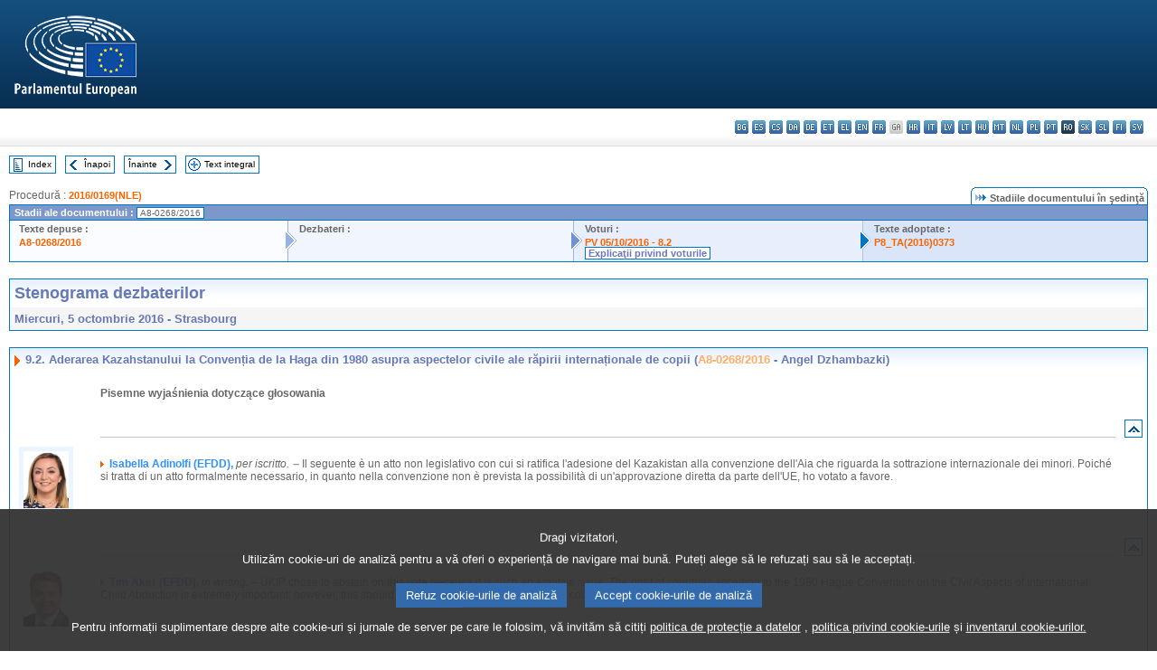

--- FILE ---
content_type: text/html; charset=UTF-8
request_url: https://www.europarl.europa.eu/doceo/document/CRE-8-2016-10-05-ITM-009-02_RO.html
body_size: 1864
content:
<!DOCTYPE html>
<html lang="en">
<head>
    <meta charset="utf-8">
    <meta name="viewport" content="width=device-width, initial-scale=1">
    <title></title>
    <style>
        body {
            font-family: "Arial";
        }
    </style>
    <script type="text/javascript">
    window.awsWafCookieDomainList = [];
    window.gokuProps = {
"key":"AQIDAHjcYu/GjX+QlghicBgQ/7bFaQZ+m5FKCMDnO+vTbNg96AH8rhIMJ+z/0ZlnwNGCUsFTAAAAfjB8BgkqhkiG9w0BBwagbzBtAgEAMGgGCSqGSIb3DQEHATAeBglghkgBZQMEAS4wEQQM0xF1depSHZO07bzbAgEQgDtkDWjfu/iA1FFovrm1DbICsUAV04yfVyp7MT61DYp7EWM6jDnLUg9RkBp27QieKrX3EpH4gWzcP8WQoA==",
          "iv":"D549BQEttAAAAm8p",
          "context":"WldWpb+OcQ+oeR1QuUZQee4N9Kw5ZdsmtrME9oUPhfPrOp2zIhMJ41Iko0kAxegspZTw5MGYXes7kHX/eBDhougJanuLAf1qgaze8Pxld9GJz0zfOnXSCERic1g0aBBxZ5omETyJCk965bRzYIuhXO52DkYo37/GJcDW52zLc6pCt2DHccibC5YYEfNXxke0IHyX3dS5MdNiHzMwUN3EK6ZyFKmdqoj42jm90IZv02SkZafOGI2WW213U7ATkklocVmK/ZR28UA0cpPoZTc3fOUtDJXptadpRz20Tsd6CVOlId8WKiws77qUQ3PL5B/tY7jDqyRZdsgwl8gdp42JA07wESbHzERUe+/hoF/rL72c+/Z/jSsSZvZaCfW5KO876x4pRkv6qIZfg4YmX+LU+fqP"
};
    </script>
    <script src="https://e3c1b12827d4.5ce583ec.us-east-2.token.awswaf.com/e3c1b12827d4/d7f65e927fcd/f9998b2f6105/challenge.js"></script>
</head>
<body>
    <div id="challenge-container"></div>
    <script type="text/javascript">
        AwsWafIntegration.saveReferrer();
        AwsWafIntegration.checkForceRefresh().then((forceRefresh) => {
            if (forceRefresh) {
                AwsWafIntegration.forceRefreshToken().then(() => {
                    window.location.reload(true);
                });
            } else {
                AwsWafIntegration.getToken().then(() => {
                    window.location.reload(true);
                });
            }
        });
    </script>
    <noscript>
        <h1>JavaScript is disabled</h1>
        In order to continue, we need to verify that you're not a robot.
        This requires JavaScript. Enable JavaScript and then reload the page.
    </noscript>
</body>
</html>

--- FILE ---
content_type: text/html;charset=UTF-8
request_url: https://www.europarl.europa.eu/doceo/document/CRE-8-2016-10-05-ITM-009-02_RO.html
body_size: 76881
content:
<!DOCTYPE html PUBLIC "-//W3C//DTD XHTML 1.0 Transitional//EN" "http://www.w3.org/TR/xhtml1/DTD/xhtml1-transitional.dtd">
<html xmlns="http://www.w3.org/1999/xhtml" xml:lang="ro" lang="ro"><head><meta http-equiv="Content-Type" content="text/html; charset=UTF-8" /><meta http-equiv="Content-Language" content="ro" />

<title>Stenograma dezbaterilor - Aderarea Kazahstanului la Convenția de la Haga din 1980 asupra aspectelor civile ale răpirii internaționale de copii (A8-0268/2016 - Angel Dzhambazki) - Miercuri, 5 octombrie 2016</title><meta name="title" content="Stenograma dezbaterilor - Aderarea Kazahstanului la Convenția de la Haga din 1980 asupra aspectelor civile ale răpirii internaționale de copii (A8-0268/2016 - Angel Dzhambazki) - Miercuri, 5 octombrie 2016" /><meta name="language" content="ro" />

<meta name="robots" content="index, follow, noodp, noydir, notranslate" /><meta name="copyright" content="© Uniunea Europeană, 2016 - Sursa: Parlamentul European" /><meta name="available" content="05-10-2016" /><meta name="sipade-leg" content="8" /><meta name="sipade-type" content="CRE" /><meta property="og:title" content="Stenograma dezbaterilor - Aderarea Kazahstanului la Convenția de la Haga din 1980 asupra aspectelor civile ale răpirii internaționale de copii (A8-0268/2016 - Angel Dzhambazki) - Miercuri, 5 octombrie 2016" /><meta property="og:image" content="https://www.europarl.europa.eu/website/common/img/icon/sharelogo_facebook.jpg" />

<link rel="canonical" href="https://www.europarl.europa.eu/doceo/document/CRE-8-2016-10-05-ITM-009-02_RO.html" />

<link href="/doceo/data/css/style_common.css" rel="stylesheet" type="text/css" /><link href="/doceo/data/css/style_common_print.css" rel="stylesheet" type="text/css" /><link href="/doceo/data/css/style_sipade.css" rel="stylesheet" type="text/css" /><link href="/doceo/data/css/style_activities.css" rel="stylesheet" type="text/css" /><link href="/doceo/data/css/common_sides.css" type="text/css" rel="stylesheet" /><link href="/doceo/data/css/style_sipade_oj_sched.css" type="text/css" rel="stylesheet" />
<script src="/doceo/data/js/overlib.js" type="text/javascript"> </script>
<script src="/doceo/data/js/swap_images.js" type="text/javascript"> </script>
<script src="/doceo/data/js/sipade.js" type="text/javascript"> </script>
<script src="/doceo/data/js/jquery-1.4.4.js" type="text/javascript"> </script>
<script src="/doceo/data/js/sipade-OJ-SYN.js" type="text/javascript"> </script><!--ATI analytics script--><script type="text/javascript" data-tracker-name="ATInternet" defer data-value="/website/webanalytics/ati-doceo.js" src="//www.europarl.europa.eu/website/privacy-policy/privacy-policy.js" ></script></head><body bgcolor="#FFFFFF"><div id="overDiv" style="position:absolute; visibility:hidden; z-index:1000;"> </div><a name="top"></a><table cellpadding="0" cellspacing="0" border="0" width="100%"><tr><td><div id="header_sides" class="new">
<a href="/portal/ro"><img alt="Înapoi la portalul Europarl" title="Înapoi la portalul Europarl" src="/doceo/data/img/EP_logo_neg_RO.png" /></a><h3 class="ep_hidden">Choisissez la langue de votre document :</h3><ul class="language_select">
            <li><a title="bg - български" class="bg on" href="/doceo/document/CRE-8-2016-10-05-ITM-009-02_BG.html">bg - български</a></li>
            <li><a title="es - español" class="es on" href="/doceo/document/CRE-8-2016-10-05-ITM-009-02_ES.html">es - español</a></li>
            <li><a title="cs - čeština" class="cs on" href="/doceo/document/CRE-8-2016-10-05-ITM-009-02_CS.html">cs - čeština</a></li>
            <li><a title="da - dansk" class="da on" href="/doceo/document/CRE-8-2016-10-05-ITM-009-02_DA.html">da - dansk</a></li>
            <li><a title="de - Deutsch" class="de on" href="/doceo/document/CRE-8-2016-10-05-ITM-009-02_DE.html">de - Deutsch</a></li>
            <li><a title="et - eesti keel" class="et on" href="/doceo/document/CRE-8-2016-10-05-ITM-009-02_ET.html">et - eesti keel</a></li>
            <li><a title="el - ελληνικά" class="el on" href="/doceo/document/CRE-8-2016-10-05-ITM-009-02_EL.html">el - ελληνικά</a></li>
            <li><a title="en - English" class="en on" href="/doceo/document/CRE-8-2016-10-05-ITM-009-02_EN.html">en - English</a></li>
            <li><a title="fr - français" class="fr on" href="/doceo/document/CRE-8-2016-10-05-ITM-009-02_FR.html">fr - français</a></li>
            <li class="ga" title="ga - Gaeilge">ga - Gaeilge</li>
            <li><a title="hr - hrvatski" class="hr on" href="/doceo/document/CRE-8-2016-10-05-ITM-009-02_HR.html">hr - hrvatski</a></li>
            <li><a title="it - italiano" class="it on" href="/doceo/document/CRE-8-2016-10-05-ITM-009-02_IT.html">it - italiano</a></li>
            <li><a title="lv - latviešu valoda" class="lv on" href="/doceo/document/CRE-8-2016-10-05-ITM-009-02_LV.html">lv - latviešu valoda</a></li>
            <li><a title="lt - lietuvių kalba" class="lt on" href="/doceo/document/CRE-8-2016-10-05-ITM-009-02_LT.html">lt - lietuvių kalba</a></li>
            <li><a title="hu - magyar" class="hu on" href="/doceo/document/CRE-8-2016-10-05-ITM-009-02_HU.html">hu - magyar</a></li>
            <li><a title="mt - Malti" class="mt on" href="/doceo/document/CRE-8-2016-10-05-ITM-009-02_MT.html">mt - Malti</a></li>
            <li><a title="nl - Nederlands" class="nl on" href="/doceo/document/CRE-8-2016-10-05-ITM-009-02_NL.html">nl - Nederlands</a></li>
            <li><a title="pl - polski" class="pl on" href="/doceo/document/CRE-8-2016-10-05-ITM-009-02_PL.html">pl - polski</a></li>
            <li><a title="pt - português" class="pt on" href="/doceo/document/CRE-8-2016-10-05-ITM-009-02_PT.html">pt - português</a></li>
            <li class="ro selected" title="ro - română">ro - română</li>
            <li><a title="sk - slovenčina" class="sk on" href="/doceo/document/CRE-8-2016-10-05-ITM-009-02_SK.html">sk - slovenčina</a></li>
            <li><a title="sl - slovenščina" class="sl on" href="/doceo/document/CRE-8-2016-10-05-ITM-009-02_SL.html">sl - slovenščina</a></li>
            <li><a title="fi - suomi" class="fi on" href="/doceo/document/CRE-8-2016-10-05-ITM-009-02_FI.html">fi - suomi</a></li>
            <li><a title="sv - svenska" class="sv on" href="/doceo/document/CRE-8-2016-10-05-ITM-009-02_SV.html">sv - svenska</a></li>
        </ul></div></td></tr><tr><td style="padding:10px;"><table width="100%" border="0" cellspacing="0" cellpadding="0"><tr><td><table border="0" align="left" cellpadding="0" cellspacing="0"><tr><td><table border="0" cellspacing="0" cellpadding="0" class="buttondocwin"><tr><td><a href="/doceo/document/CRE-8-2016-10-05-TOC_RO.html"><img src="/doceo/data/img/navi_index.gif" width="16" height="16" border="0" align="absmiddle" alt="" /></a></td><td valign="middle"> <a href="/doceo/document/CRE-8-2016-10-05-TOC_RO.html" title="Index">Index</a> </td></tr></table></td><td><img src="/doceo/data/img/spacer.gif" width="10" height="8" alt="" /></td><td><table border="0" cellspacing="0" cellpadding="0" class="buttondocwin"><tr><td><a href="/doceo/document/CRE-8-2016-10-05-ITM-009-01_RO.html"><img src="/doceo/data/img/navi_previous.gif" width="16" height="16" border="0" align="absmiddle" alt="" /></a></td><td valign="middle"> <a href="/doceo/document/CRE-8-2016-10-05-ITM-009-01_RO.html" title="Înapoi">Înapoi</a> </td></tr></table></td><td><img src="/doceo/data/img/spacer.gif" width="10" height="8" alt="" /></td><td><table border="0" cellspacing="0" cellpadding="0" class="buttondocwin"><tr><td valign="middle"> <a href="/doceo/document/CRE-8-2016-10-05-ITM-009-03_RO.html" title="Înainte">Înainte</a> </td><td><a href="/doceo/document/CRE-8-2016-10-05-ITM-009-03_RO.html"><img src="/doceo/data/img/navi_next.gif" width="16" height="16" border="0" align="absmiddle" alt="" /></a></td></tr></table></td><td><img src="/doceo/data/img/spacer.gif" width="10" height="8" alt="" /></td><td><table border="0" cellspacing="0" cellpadding="0" class="buttondocwin"><tr><td><a href="/doceo/document/CRE-8-2016-10-05_RO.html"><img src="/doceo/data/img/navi_moredetails.gif" width="16" height="16" border="0" align="absmiddle" alt="" /></a></td><td valign="middle"> <a href="/doceo/document/CRE-8-2016-10-05_RO.html" title="Text integral">Text integral</a> </td></tr></table></td><td><img src="/doceo/data/img/spacer.gif" width="10" height="8" alt="" /></td></tr><tr><td><img src="/doceo/data/img/spacer.gif" width="10" height="15" alt="" /></td></tr></table></td></tr></table>
                <table border="0" cellpadding="0" cellspacing="0" width="100%"><tbody><tr><td align="left"><span class="contents">Procedură : </span><a class="ring_ref_link" href="https://oeil.secure.europarl.europa.eu/oeil/popups/ficheprocedure.do?lang=fr&amp;reference=2016/0169(NLE)">2016/0169(NLE)</a></td><td align="right"><table align="right" border="0" cellpadding="0" cellspacing="0"><tbody><tr><td><img src="/doceo/data/img/ring_tabs_left_doc_unselected.gif" height="19" width="4" alt="" /></td><td class="Tabs_doc_unselected"><img src="/doceo/data/img/ring_navi.gif" width="17" height="14" alt="" />Stadiile documentului în şedinţă</td><td valign="middle"><img src="/doceo/data/img/ring_tabs_right_doc_unselected.gif" height="19" width="4" alt="" /></td></tr></tbody></table></td></tr></tbody></table><table class="doc_box_header" border="0" cellpadding="0" cellspacing="0" width="100%"><tbody><tr><td class="ring_multiple_bg" valign="top" colspan="7">Stadii ale documentului :
            <span class="ring_ref_selected_header">A8-0268/2016</span></td></tr><tr><td width="25%" valign="top" class="ring_step_bg1" nowrap="nowrap"><p class="ring_step_title">Texte depuse :</p>
                        <a href="/doceo/document/A-8-2016-0268_RO.html" class="ring_ref_link">A8-0268/2016</a><br />
                    </td><td width="15" style="background-image:url(/doceo/data/img/ring_bg1.gif)"><img src="/doceo/data/img/ring_flech1.gif" height="22" width="13" border="0" alt="" /></td><td class="ring_step_bg2" valign="top" width="25%" nowrap="nowrap"><p class="ring_step_title">Dezbateri :</p></td><td width="15" style="background-image:url(/doceo/data/img/ring_bg2.gif)"><img src="/doceo/data/img/ring_flech2.gif" width="13" height="22" border="0" alt="" /></td><td class="ring_step_bg3" valign="top" width="25%" nowrap="nowrap"><p class="ring_step_title">Voturi :</p>
                        <a href="/doceo/document/PV-8-2016-10-05-ITM-008-02_RO.html" class="ring_ref_link">PV 05/10/2016 - 8.2</a><br />
                        <a class="ring_ref_selected">Explicaţii privind voturile</a><br />
                    </td><td width="19" style="background-image:url(/doceo/data/img/ring_bg3.gif)"><img src="/doceo/data/img/ring_flech3.gif" height="22" width="13" border="0" alt="" /></td><td class="ring_step_bg4" valign="top" width="25%" nowrap="nowrap"><p class="ring_step_title">Texte adoptate :</p>
                        <a href="/doceo/document/TA-8-2016-0373_RO.html" class="ring_ref_link">P8_TA(2016)0373</a><br />
                    </td></tr></tbody></table><br />
            <table width="100%" border="0" cellpadding="5" cellspacing="0" class="doc_box_header">
<tr>
<td align="left" valign="top" style="background-image:url(/doceo/data/img/gradient_blue.gif)" class="title_TA">Stenograma dezbaterilor</td><td valign="top" align="right" style="background-image:url(/doceo/data/img/gradient_blue.gif)"></td>
</tr>
<tr>
<td class="doc_title" align="left" valign="top" bgcolor="#F5F5F5">Miercuri, 5 octombrie 2016 - Strasbourg</td>
<td class="doc_title" align="right" valign="top" bgcolor="#F5F5F5"></td></tr></table><br />
<table width="100%" border="0" cellpadding="0" cellspacing="0" class="doc_box_header" style="padding-bottom:5px"><tr valign="top"><td>
<table width="100%" border="0" cellpadding="5" cellspacing="0"><tr valign="top" style="padding-bottom:0px;padding-left:5px;padding-right:5px;padding-top:5px"><td align="left" style="background-image:url(/doceo/data/img/gradient_blue.gif)" class="doc_title"><img src="/doceo/data/img/arrow_title_doc.gif" width="8" height="14" border="0" align="absmiddle" alt="" /> 9.2. Aderarea Kazahstanului la Convenția de la Haga din 1980 asupra aspectelor civile ale răpirii internaționale de copii (<a href="/doceo/document/A-8-2016-0268_RO.html">A8-0268/2016</a> - Angel Dzhambazki)</td></tr></table>
<a name="3-169-0000"></a>
<table width="100%" border="0" cellpadding="5" cellspacing="0">
<tr><td width="70" align="center" valign="top"> </td><td width="5"> </td><td align="left" valign="top">
<p class="contents"><span class="bold">Pisemne wyjaśnienia dotyczące głosowania</span> </p></td><td width="16"> </td></tr>
<tr><td width="70"> </td><td width="5"> </td><td align="left" valign="bottom"><img src="/doceo/data/img/hr.gif" width="100%" height="1" alt="" /></td><td align="right" width="16"><table border="0" cellpadding="0" cellspacing="0" class="buttondocwin"><tbody><tr><td align="center"><a href="#top" title="Top"><img src="/doceo/data/img/navi_top.gif" width="16" height="16" border="0" alt="" /></a></td></tr></tbody></table></td></tr></table>
<a name="3-169-0125"></a>
<table width="100%" border="0" cellpadding="5" cellspacing="0">
<tr><td width="70" align="center" valign="top"><table cellpadding="0" cellspacing="0" class="photoframe_blue"><tr><td><img alt="MPphoto" src="/mepphoto/124831.jpg" align="right" width="50" height="63" onerror="this.onerror='';this.src='/doceo/data/img/photo_generic.gif'" /></td></tr></table> </td><td width="5"> </td><td align="left" valign="top">
<p class="contents"><img src="/doceo/data/img/arrow_summary.gif" align="absmiddle" alt="" />  <span class="doc_subtitle_level1_bis"><span class="bold">Isabella Adinolfi (EFDD), </span></span>  <span class="italic">per iscritto. ‒ </span>Il seguente è un atto non legislativo con cui si ratifica l'adesione del Kazakistan alla convenzione dell'Aia che riguarda la sottrazione internazionale dei minori. Poiché si tratta di un atto formalmente necessario, in quanto nella convenzione non è prevista la possibilità di un'approvazione diretta da parte dell'UE, ho votato a favore.</p></td><td width="16"> </td></tr>
<tr><td width="70"> </td><td width="5"> </td><td align="left" valign="bottom"><img src="/doceo/data/img/hr.gif" width="100%" height="1" alt="" /></td><td align="right" width="16"><table border="0" cellpadding="0" cellspacing="0" class="buttondocwin"><tbody><tr><td align="center"><a href="#top" title="Top"><img src="/doceo/data/img/navi_top.gif" width="16" height="16" border="0" alt="" /></a></td></tr></tbody></table></td></tr></table>
<a name="3-169-0250"></a>
<table width="100%" border="0" cellpadding="5" cellspacing="0">
<tr><td width="70" align="center" valign="top"><table cellpadding="0" cellspacing="0" class="photoframe_blue"><tr><td><img alt="MPphoto" src="/mepphoto/99650.jpg" align="right" width="50" height="63" onerror="this.onerror='';this.src='/doceo/data/img/photo_generic.gif'" /></td></tr></table> </td><td width="5"> </td><td align="left" valign="top">
<p class="contents"><img src="/doceo/data/img/arrow_summary.gif" align="absmiddle" alt="" />  <span class="doc_subtitle_level1_bis"><span class="bold">Tim Aker (EFDD),</span></span>   <span class="italic">in writing</span><span class="bold">. </span>– UKIP chose to abstain on this vote because it is such an emotive issue. The right of countries acceding to the 1980 Hague Convention on the Civil Aspects of International Child Abduction is extremely important; however, this should be done at the will of the individual country and not en bloc by the EU.</p></td><td width="16"> </td></tr>
<tr><td width="70"> </td><td width="5"> </td><td align="left" valign="bottom"><img src="/doceo/data/img/hr.gif" width="100%" height="1" alt="" /></td><td align="right" width="16"><table border="0" cellpadding="0" cellspacing="0" class="buttondocwin"><tbody><tr><td align="center"><a href="#top" title="Top"><img src="/doceo/data/img/navi_top.gif" width="16" height="16" border="0" alt="" /></a></td></tr></tbody></table></td></tr></table>
<a name="3-169-0375"></a>
<table width="100%" border="0" cellpadding="5" cellspacing="0">
<tr><td width="70" align="center" valign="top"><table cellpadding="0" cellspacing="0" class="photoframe_blue"><tr><td><img alt="MPphoto" src="/mepphoto/125048.jpg" align="right" width="50" height="63" onerror="this.onerror='';this.src='/doceo/data/img/photo_generic.gif'" /></td></tr></table> </td><td width="5"> </td><td align="left" valign="top">
<p class="contents"><img src="/doceo/data/img/arrow_summary.gif" align="absmiddle" alt="" />  <span class="doc_subtitle_level1_bis"><span class="bold">Marina Albiol Guzmán (GUE/NGL), </span></span>  <span class="italic">por escrito. ‒ </span>He votado a favor de la adhesión de Kazajistán al Convenio de La Haya sobre los aspectos civiles de la sustracción internacional de menores, puesto que considero positivos este tipo de coordinación entre los Estados a la hora de resolver los delicados casos de la sustracción internacional de menores, con el objetivo de avanzar hacia el respeto de los derechos e intereses de los niños y niñas.</p></td><td width="16"> </td></tr>
<tr><td width="70"> </td><td width="5"> </td><td align="left" valign="bottom"><img src="/doceo/data/img/hr.gif" width="100%" height="1" alt="" /></td><td align="right" width="16"><table border="0" cellpadding="0" cellspacing="0" class="buttondocwin"><tbody><tr><td align="center"><a href="#top" title="Top"><img src="/doceo/data/img/navi_top.gif" width="16" height="16" border="0" alt="" /></a></td></tr></tbody></table></td></tr></table>
<a name="3-169-0406"></a>
<table width="100%" border="0" cellpadding="5" cellspacing="0">
<tr><td width="70" align="center" valign="top"><table cellpadding="0" cellspacing="0" class="photoframe_blue"><tr><td><img alt="MPphoto" src="/doceo/data/img/photo_generic.gif" align="right" width="50" height="63" /></td></tr></table> </td><td width="5"> </td><td align="left" valign="top">
<p class="contents"><img src="/doceo/data/img/arrow_summary.gif" align="absmiddle" alt="" />  <span class="doc_subtitle_level1_bis"><span class="bold">Martina Anderson, Lynn Boylan and Liadh Ní Riada (GUE/NGL),</span></span>   <span class="italic">in writing</span><span class="bold">. </span>– We voted in favour of this report to endorse the Council decision to authorise the accession of Kazakhstan to the Hague Convention on the Civil Aspects of International Child Abduction. The Convention is a multilateral treaty to ensure that children wrongfully taken into another country, often by a parent or guardian, are brought back to their home country.</p>
<p class="contents">A ruling of the European Court of Justice in 2014 found that the EU now has exclusive external competence in these matters, but the Convention does not allow for international organisations – such as the EU – to sign the Convention themselves. This Council decision is therefore necessary to allow Member States to accept the accession of Kazakhstan to the Convention, bringing the Convention into force between the entire EU and Kazakhstan.</p></td><td width="16"> </td></tr>
<tr><td width="70"> </td><td width="5"> </td><td align="left" valign="bottom"><img src="/doceo/data/img/hr.gif" width="100%" height="1" alt="" /></td><td align="right" width="16"><table border="0" cellpadding="0" cellspacing="0" class="buttondocwin"><tbody><tr><td align="center"><a href="#top" title="Top"><img src="/doceo/data/img/navi_top.gif" width="16" height="16" border="0" alt="" /></a></td></tr></tbody></table></td></tr></table>
<a name="3-169-0437"></a>
<table width="100%" border="0" cellpadding="5" cellspacing="0">
<tr><td width="70" align="center" valign="top"><table cellpadding="0" cellspacing="0" class="photoframe_blue"><tr><td><img alt="MPphoto" src="/mepphoto/113892.jpg" align="right" width="50" height="63" onerror="this.onerror='';this.src='/doceo/data/img/photo_generic.gif'" /></td></tr></table> </td><td width="5"> </td><td align="left" valign="top">
<p class="contents"><img src="/doceo/data/img/arrow_summary.gif" align="absmiddle" alt="" />  <span class="doc_subtitle_level1_bis"><span class="bold">Eric Andrieu (S&amp;D), </span></span>  <span class="italic">par écrit. ‒ </span>J'ai voté en faveur de ce rapport, qui vise à donner aux États membres (à l'exception du Danemark à laquelle elle n'est pas applicable, et des Pays-Bas, qui l'ont déjà acceptée) l'autorisation d'accepter l'adhésion du Kazakhstan à la convention, qui permettra l'entrée en vigueur de la convention entre le Kazakhstan et l'ensemble de l'UE.</p></td><td width="16"> </td></tr>
<tr><td width="70"> </td><td width="5"> </td><td align="left" valign="bottom"><img src="/doceo/data/img/hr.gif" width="100%" height="1" alt="" /></td><td align="right" width="16"><table border="0" cellpadding="0" cellspacing="0" class="buttondocwin"><tbody><tr><td align="center"><a href="#top" title="Top"><img src="/doceo/data/img/navi_top.gif" width="16" height="16" border="0" alt="" /></a></td></tr></tbody></table></td></tr></table>
<a name="3-169-0500"></a>
<table width="100%" border="0" cellpadding="5" cellspacing="0">
<tr><td width="70" align="center" valign="top"><table cellpadding="0" cellspacing="0" class="photoframe_blue"><tr><td><img alt="MPphoto" src="/mepphoto/28276.jpg" align="right" width="50" height="63" onerror="this.onerror='';this.src='/doceo/data/img/photo_generic.gif'" /></td></tr></table> </td><td width="5"> </td><td align="left" valign="top">
<p class="contents"><img src="/doceo/data/img/arrow_summary.gif" align="absmiddle" alt="" />  <span class="doc_subtitle_level1_bis"><span class="bold">Laima Liucija Andrikienė (PPE), </span></span>  <span class="italic">in writing. ‒ </span>I have voted in favour of the proposal for a Council decision authorising certain Member States to accept, in the interest of the EU, the accession of Kazakhstan to the 1980 Hague Convention on the Civil Aspects of International Child Abduction. Following Kazakhstan’s accession to the Convention, a Council decision is therefore necessary to authorise the Member States (except Denmark, which is excluded from the Union's civil justice policy, and the Netherlands, which has already accepted the accession of Kazakhstan) to accept that accession. I would like to point out that the European Commission, together with civil justice experts from the Member States, has evaluated the functioning of Kazakhstan's justice system and the country's willingness to implement the Convention, and considers that it is desirable for the Convention to enter into force between the European Union and Kazakhstan. I express my support for this, not only because the Hague Convention system is more effective if more countries sign up to it, but also to guarantee that children in question are provided with EU-wide protection.</p></td><td width="16"> </td></tr>
<tr><td width="70"> </td><td width="5"> </td><td align="left" valign="bottom"><img src="/doceo/data/img/hr.gif" width="100%" height="1" alt="" /></td><td align="right" width="16"><table border="0" cellpadding="0" cellspacing="0" class="buttondocwin"><tbody><tr><td align="center"><a href="#top" title="Top"><img src="/doceo/data/img/navi_top.gif" width="16" height="16" border="0" alt="" /></a></td></tr></tbody></table></td></tr></table>
<a name="3-170-0000"></a>
<table width="100%" border="0" cellpadding="5" cellspacing="0">
<tr><td width="70" align="center" valign="top"><table cellpadding="0" cellspacing="0" class="photoframe_blue"><tr><td><img alt="MPphoto" src="/mepphoto/125110.jpg" align="right" width="50" height="63" onerror="this.onerror='';this.src='/doceo/data/img/photo_generic.gif'" /></td></tr></table> </td><td width="5"> </td><td align="left" valign="top">
<p class="contents"><img src="/doceo/data/img/arrow_summary.gif" align="absmiddle" alt="" />  <span class="doc_subtitle_level1_bis"><span class="bold">Νίκος Ανδρουλάκης (S&amp;D), </span></span>  <span class="italic">γραπτώς. ‒ </span>Ψήφισα υπέρ της έκθεσης σχετικά με την πρόταση απόφασης του Συμβουλίου με την οποία εξουσιοδοτούνται ορισμένα κράτη μέλη, προς το συμφέρον της Ευρωπαϊκής Ένωσης, να αποδεχθούν την προσχώρηση του Καζαχστάν στη σύμβαση της Χάγης του 1980 για τα αστικά θέματα της διεθνούς απαγωγής παιδιών, διότι με αυτό τον τρόπο θεσπίζεται ένα σύστημα που παρέχει τη δυνατότητα στα συμβαλλόμενα κράτη να συνεργάζονται για την εξεύρεση λύσης σε τέτοιες καταστάσεις.</p></td><td width="16"> </td></tr>
<tr><td width="70"> </td><td width="5"> </td><td align="left" valign="bottom"><img src="/doceo/data/img/hr.gif" width="100%" height="1" alt="" /></td><td align="right" width="16"><table border="0" cellpadding="0" cellspacing="0" class="buttondocwin"><tbody><tr><td align="center"><a href="#top" title="Top"><img src="/doceo/data/img/navi_top.gif" width="16" height="16" border="0" alt="" /></a></td></tr></tbody></table></td></tr></table>
<a name="3-170-0500"></a>
<table width="100%" border="0" cellpadding="5" cellspacing="0">
<tr><td width="70" align="center" valign="top"><table cellpadding="0" cellspacing="0" class="photoframe_blue"><tr><td><img alt="MPphoto" src="/mepphoto/124748.jpg" align="right" width="50" height="63" onerror="this.onerror='';this.src='/doceo/data/img/photo_generic.gif'" /></td></tr></table> </td><td width="5"> </td><td align="left" valign="top">
<p class="contents"><img src="/doceo/data/img/arrow_summary.gif" align="absmiddle" alt="" />  <span class="doc_subtitle_level1_bis"><span class="bold">Marie-Christine Arnautu (ENF), </span></span>  <span class="italic">par écrit. ‒ </span>J'ai voté en faveur de ce rapport qui permet de régler les cas d'enlèvement international d'enfants en autorisant le Kazakhstan à adhérer à la convention de La Haye de 1980. </p></td><td width="16"> </td></tr>
<tr><td width="70"> </td><td width="5"> </td><td align="left" valign="bottom"><img src="/doceo/data/img/hr.gif" width="100%" height="1" alt="" /></td><td align="right" width="16"><table border="0" cellpadding="0" cellspacing="0" class="buttondocwin"><tbody><tr><td align="center"><a href="#top" title="Top"><img src="/doceo/data/img/navi_top.gif" width="16" height="16" border="0" alt="" /></a></td></tr></tbody></table></td></tr></table>
<a name="3-171-0000"></a>
<table width="100%" border="0" cellpadding="5" cellspacing="0">
<tr><td width="70" align="center" valign="top"><table cellpadding="0" cellspacing="0" class="photoframe_blue"><tr><td><img alt="MPphoto" src="/mepphoto/124958.jpg" align="right" width="50" height="63" onerror="this.onerror='';this.src='/doceo/data/img/photo_generic.gif'" /></td></tr></table> </td><td width="5"> </td><td align="left" valign="top">
<p class="contents"><img src="/doceo/data/img/arrow_summary.gif" align="absmiddle" alt="" />  <span class="doc_subtitle_level1_bis"><span class="bold">Jonathan Arnott (EFDD), </span></span>  <span class="italic">in writing. ‒ </span>Under normal circumstances, I would vote against or abstain on resolutions involving the European Union’s participation in international bodies and organisations because I believe that it’s not for the European Union to make such decisions.</p>
<p class="contents">In this situation, however, the question is whether Kazakhstan should be allowed to accede to the Hague Convention. It should be a vote of the British Parliament, but it is not, because such sovereignty has been ceded. If the European Parliament were to vote against accession, it would penalise children at risk of abduction in that country.</p>
<p class="contents">Therefore I voted in favour of accession, despite my constitutional concerns.</p></td><td width="16"> </td></tr>
<tr><td width="70"> </td><td width="5"> </td><td align="left" valign="bottom"><img src="/doceo/data/img/hr.gif" width="100%" height="1" alt="" /></td><td align="right" width="16"><table border="0" cellpadding="0" cellspacing="0" class="buttondocwin"><tbody><tr><td align="center"><a href="#top" title="Top"><img src="/doceo/data/img/navi_top.gif" width="16" height="16" border="0" alt="" /></a></td></tr></tbody></table></td></tr></table>
<a name="3-171-0500"></a>
<table width="100%" border="0" cellpadding="5" cellspacing="0">
<tr><td width="70" align="center" valign="top"><table cellpadding="0" cellspacing="0" class="photoframe_blue"><tr><td><img alt="MPphoto" src="/mepphoto/124773.jpg" align="right" width="50" height="63" onerror="this.onerror='';this.src='/doceo/data/img/photo_generic.gif'" /></td></tr></table> </td><td width="5"> </td><td align="left" valign="top">
<p class="contents"><img src="/doceo/data/img/arrow_summary.gif" align="absmiddle" alt="" />  <span class="doc_subtitle_level1_bis"><span class="bold">Jean Arthuis (ALDE), </span></span>  <span class="italic">par écrit. ‒ </span>J’ai voté en faveur de cette proposition après une étude de l’évaluation menée par des experts en justice civile issus des États membres. Le fonctionnement du système judiciaire du Kazakhstan ainsi que la volonté de ce pays permettent l’entrée en vigueur de la convention entre l’Union européenne et le Kazakhstan.</p></td><td width="16"> </td></tr>
<tr><td width="70"> </td><td width="5"> </td><td align="left" valign="bottom"><img src="/doceo/data/img/hr.gif" width="100%" height="1" alt="" /></td><td align="right" width="16"><table border="0" cellpadding="0" cellspacing="0" class="buttondocwin"><tbody><tr><td align="center"><a href="#top" title="Top"><img src="/doceo/data/img/navi_top.gif" width="16" height="16" border="0" alt="" /></a></td></tr></tbody></table></td></tr></table>
<a name="3-172-0000"></a>
<table width="100%" border="0" cellpadding="5" cellspacing="0">
<tr><td width="70" align="center" valign="top"><table cellpadding="0" cellspacing="0" class="photoframe_blue"><tr><td><img alt="MPphoto" src="/mepphoto/96680.jpg" align="right" width="50" height="63" onerror="this.onerror='';this.src='/doceo/data/img/photo_generic.gif'" /></td></tr></table> </td><td width="5"> </td><td align="left" valign="top">
<p class="contents"><img src="/doceo/data/img/arrow_summary.gif" align="absmiddle" alt="" />  <span class="doc_subtitle_level1_bis"><span class="bold">Zigmantas Balčytis (S&amp;D), </span></span>  <span class="italic">raštu. ‒ </span>Balsavau už pasiūlymą, kuriuo tam tikros valstybės narės įgaliojamos dėl Europos Sąjungos interesų pritarti Kazachstano prisijungimui prie 1980 m. Hagos konvencijos dėl tarptautinio vaikų grobimo civilinių aspektų. 1980 m. spalio 25 d. Hagos konvencija dėl tarptautinio vaikų grobimo civilinių aspektų yra labai svarbus dokumentas, kuriame numatoma susitariančiųjų šalių bendradarbiavimo sistema, skirta tarptautinio vaikų grobimo byloms nagrinėti. Daugeliu atvejų problemos dėl vaikų grobimo atsiranda porai išsiskyrus. Taip pat dažnai abiejų valstybių teismai pripažįsta save kompetentingais nagrinėti bylą ir kiekvienas vaiko globą skiria tam iš tėvų, kuris yra jų valstybės pilietis. Atsižvelgdamas į šiuos pavyzdžius, pritariu Kazachstano prisijungimui prie Hagos konvencijos, kad būtų nustatyti kompetentingi teismai ir taikomi įstatymai tos valstybės, kurioje yra vaiko nuolatinė gyvenamoji vieta. Taip pat būtų užtikrinta, kad pagrobtas vaikas būtų nedelsiant grąžintas.</p></td><td width="16"> </td></tr>
<tr><td width="70"> </td><td width="5"> </td><td align="left" valign="bottom"><img src="/doceo/data/img/hr.gif" width="100%" height="1" alt="" /></td><td align="right" width="16"><table border="0" cellpadding="0" cellspacing="0" class="buttondocwin"><tbody><tr><td align="center"><a href="#top" title="Top"><img src="/doceo/data/img/navi_top.gif" width="16" height="16" border="0" alt="" /></a></td></tr></tbody></table></td></tr></table>
<a name="3-172-0250"></a>
<table width="100%" border="0" cellpadding="5" cellspacing="0">
<tr><td width="70" align="center" valign="top"><table cellpadding="0" cellspacing="0" class="photoframe_blue"><tr><td><img alt="MPphoto" src="/mepphoto/28497.jpg" align="right" width="50" height="63" onerror="this.onerror='';this.src='/doceo/data/img/photo_generic.gif'" /></td></tr></table> </td><td width="5"> </td><td align="left" valign="top">
<p class="contents"><img src="/doceo/data/img/arrow_summary.gif" align="absmiddle" alt="" />  <span class="doc_subtitle_level1_bis"><span class="bold">Gerard Batten (EFDD), </span></span>  <span class="italic">in writing. ‒ </span>UKIP chose to abstain on this vote because it is such an emotive issue. The right of countries acceding to the 1980 Hague Convention on the Civil Aspects of International Child Abduction is extremely important; however, this should be done at the will of the individual country and not en bloc by the EU.</p></td><td width="16"> </td></tr>
<tr><td width="70"> </td><td width="5"> </td><td align="left" valign="bottom"><img src="/doceo/data/img/hr.gif" width="100%" height="1" alt="" /></td><td align="right" width="16"><table border="0" cellpadding="0" cellspacing="0" class="buttondocwin"><tbody><tr><td align="center"><a href="#top" title="Top"><img src="/doceo/data/img/navi_top.gif" width="16" height="16" border="0" alt="" /></a></td></tr></tbody></table></td></tr></table>
<a name="3-172-0375"></a>
<table width="100%" border="0" cellpadding="5" cellspacing="0">
<tr><td width="70" align="center" valign="top"><table cellpadding="0" cellspacing="0" class="photoframe_blue"><tr><td><img alt="MPphoto" src="/mepphoto/124760.jpg" align="right" width="50" height="63" onerror="this.onerror='';this.src='/doceo/data/img/photo_generic.gif'" /></td></tr></table> </td><td width="5"> </td><td align="left" valign="top">
<p class="contents"><img src="/doceo/data/img/arrow_summary.gif" align="absmiddle" alt="" />  <span class="doc_subtitle_level1_bis"><span class="bold">Nicolas Bay (ENF), </span></span>  <span class="italic">par écrit. ‒ </span>La convention de La Haye du 25 octobre 1980 sur les aspects civils de l'enlèvement international d'enfants instaure un système de coopération entre les États contractants visant à régler les cas d'enlèvement international d'enfants. Elle a été ratifiée par tous les États membres de l'UE.</p>
<p class="contents">Le but de la convention est de résoudre de telles situations au niveau international, en établissant que les juridictions compétentes et les lois applicables sont celles de l'État de résidence de l'enfant. L'UE dispose désormais d'une compétence externe exclusive dans ce domaine. La convention introduit également un système qui assure le retour immédiat des enfants qui ont été enlevés. </p>
<p class="contents">Voilà pourquoi j’ai voté en faveur de l’adhésion du Kazakhstan à ladite convention de La Haye. </p></td><td width="16"> </td></tr>
<tr><td width="70"> </td><td width="5"> </td><td align="left" valign="bottom"><img src="/doceo/data/img/hr.gif" width="100%" height="1" alt="" /></td><td align="right" width="16"><table border="0" cellpadding="0" cellspacing="0" class="buttondocwin"><tbody><tr><td align="center"><a href="#top" title="Top"><img src="/doceo/data/img/navi_top.gif" width="16" height="16" border="0" alt="" /></a></td></tr></tbody></table></td></tr></table>
<a name="3-172-0500"></a>
<table width="100%" border="0" cellpadding="5" cellspacing="0">
<tr><td width="70" align="center" valign="top"><table cellpadding="0" cellspacing="0" class="photoframe_blue"><tr><td><img alt="MPphoto" src="/mepphoto/125002.jpg" align="right" width="50" height="63" onerror="this.onerror='';this.src='/doceo/data/img/photo_generic.gif'" /></td></tr></table> </td><td width="5"> </td><td align="left" valign="top">
<p class="contents"><img src="/doceo/data/img/arrow_summary.gif" align="absmiddle" alt="" />  <span class="doc_subtitle_level1_bis"><span class="bold">Hugues Bayet (S&amp;D), </span></span>  <span class="italic">par écrit. ‒ </span>J’ai voté en faveur de l’adhésion du Kazakhstan à la convention de La Haye, dont il y a lieu de se féliciter. La Commission a évalué, avec l'aide d'experts en justice civile issus des États membres, le fonctionnement du système judiciaire du Kazakhstan et la volonté de ce pays d'appliquer la convention, et a jugé souhaitable qu'elle entre en vigueur. Le Parlement approuve pleinement cette position, compte tenu du fait que le système instauré par la convention de La Haye sera d'autant plus efficace que le nombre de pays à y adhérer sera important. La convention de La Haye du 25 octobre 1980 sur les aspects civils de l'enlèvement international d'enfants est un instrument de la plus haute importance. Elle a été ratifiée par tous les États membres de l'Union européenne.</p>
<p class="contents">Cette convention établit un système permettant aux États contractants de coopérer pour trouver une solution dans les cas d'enlèvement international d'enfant.</p></td><td width="16"> </td></tr>
<tr><td width="70"> </td><td width="5"> </td><td align="left" valign="bottom"><img src="/doceo/data/img/hr.gif" width="100%" height="1" alt="" /></td><td align="right" width="16"><table border="0" cellpadding="0" cellspacing="0" class="buttondocwin"><tbody><tr><td align="center"><a href="#top" title="Top"><img src="/doceo/data/img/navi_top.gif" width="16" height="16" border="0" alt="" /></a></td></tr></tbody></table></td></tr></table>
<a name="3-172-0625"></a>
<table width="100%" border="0" cellpadding="5" cellspacing="0">
<tr><td width="70" align="center" valign="top"><table cellpadding="0" cellspacing="0" class="photoframe_blue"><tr><td><img alt="MPphoto" src="/mepphoto/124867.jpg" align="right" width="50" height="63" onerror="this.onerror='';this.src='/doceo/data/img/photo_generic.gif'" /></td></tr></table> </td><td width="5"> </td><td align="left" valign="top">
<p class="contents"><img src="/doceo/data/img/arrow_summary.gif" align="absmiddle" alt="" />  <span class="doc_subtitle_level1_bis"><span class="bold">Brando Benifei (S&amp;D), </span></span>  <span class="italic">per iscritto. ‒ </span>La convenzione dell'Aia sugli aspetti civili della sottrazione internazionale di minori, ratificata da tutti i paesi dell'Unione, ha introdotto un sistema che consente agli Stati contraenti di cooperare per trovare una soluzione a questo tipo di casi. Il testo del trattato prevede due punti principali: la competenza a giudicare e l'applicabilità le leggi affidata allo Stato di residenza del minore e l'istituzione di un meccanismo per il ritorno immediato del minore sottratto. L'Unione europea dispone attualmente di una competenza esterna esclusiva in questo settore ma la convenzione non prevede l'azione autonoma delle organizzazioni internazionali. Per questo motivo occorre che gli Stati membri agiscano per conto dell'Unione attraverso una previa autorizzazione del Consiglio. La relazione Dzhambazki, che oggi ho sostenuto, autorizza alcuni Stati membri ad accettare l'adesione del Kazakhstan alla convenzione, consentendole di dispiegare i propri effetti nei rapporti tra il paese asiatico e l'Unione europea.</p></td><td width="16"> </td></tr>
<tr><td width="70"> </td><td width="5"> </td><td align="left" valign="bottom"><img src="/doceo/data/img/hr.gif" width="100%" height="1" alt="" /></td><td align="right" width="16"><table border="0" cellpadding="0" cellspacing="0" class="buttondocwin"><tbody><tr><td align="center"><a href="#top" title="Top"><img src="/doceo/data/img/navi_top.gif" width="16" height="16" border="0" alt="" /></a></td></tr></tbody></table></td></tr></table>
<a name="3-172-0750"></a>
<table width="100%" border="0" cellpadding="5" cellspacing="0">
<tr><td width="70" align="center" valign="top"><table cellpadding="0" cellspacing="0" class="photoframe_blue"><tr><td><img alt="MPphoto" src="/mepphoto/135490.jpg" align="right" width="50" height="63" onerror="this.onerror='';this.src='/doceo/data/img/photo_generic.gif'" /></td></tr></table> </td><td width="5"> </td><td align="left" valign="top">
<p class="contents"><img src="/doceo/data/img/arrow_summary.gif" align="absmiddle" alt="" />  <span class="doc_subtitle_level1_bis"><span class="bold">Xabier Benito Ziluaga (GUE/NGL), </span></span>  <span class="italic">por escrito. ‒ </span>He votado a favor de la adhesión de Kazajistán al Convenio de la Haya en relación a los aspectos civiles de la sustracción internacional de menores, porque supone mayor protección y garantías para los mismos. El Convenio de la Haya establece un sistema que permite la cooperación de los Estados contratantes para encontrar una solución a las situaciones de sustracción internacional de menores. Estos casos suelen darse en casos de separaciones con progenitores de diferentes países. El Convenio regula que la legislación aplicable en estos casos sea la del Estado de residencia del menor. También instaura un sistema para garantizar el regreso inmediato del menor sustraído.</p></td><td width="16"> </td></tr>
<tr><td width="70"> </td><td width="5"> </td><td align="left" valign="bottom"><img src="/doceo/data/img/hr.gif" width="100%" height="1" alt="" /></td><td align="right" width="16"><table border="0" cellpadding="0" cellspacing="0" class="buttondocwin"><tbody><tr><td align="center"><a href="#top" title="Top"><img src="/doceo/data/img/navi_top.gif" width="16" height="16" border="0" alt="" /></a></td></tr></tbody></table></td></tr></table>
<a name="3-173-0000"></a>
<table width="100%" border="0" cellpadding="5" cellspacing="0">
<tr><td width="70" align="center" valign="top"><table cellpadding="0" cellspacing="0" class="photoframe_blue"><tr><td><img alt="MPphoto" src="/mepphoto/96922.jpg" align="right" width="50" height="63" onerror="this.onerror='';this.src='/doceo/data/img/photo_generic.gif'" /></td></tr></table> </td><td width="5"> </td><td align="left" valign="top">
<p class="contents"><img src="/doceo/data/img/arrow_summary.gif" align="absmiddle" alt="" />  <span class="doc_subtitle_level1_bis"><span class="bold">Izaskun Bilbao Barandica (ALDE), </span></span>  <span class="italic">por escrito. ‒ </span>Quiero agradecer al ponente el trabajo realizado en este informe sobre la Adhesión de Kazajistán al Convenio de la Haya de 1980 sobre los aspectos civiles de la sustracción internacionales de menores. Es un instrumento de importancia crucial. La adhesión de Kazajistán es una buena noticia.</p></td><td width="16"> </td></tr>
<tr><td width="70"> </td><td width="5"> </td><td align="left" valign="bottom"><img src="/doceo/data/img/hr.gif" width="100%" height="1" alt="" /></td><td align="right" width="16"><table border="0" cellpadding="0" cellspacing="0" class="buttondocwin"><tbody><tr><td align="center"><a href="#top" title="Top"><img src="/doceo/data/img/navi_top.gif" width="16" height="16" border="0" alt="" /></a></td></tr></tbody></table></td></tr></table>
<a name="3-174-0000"></a>
<table width="100%" border="0" cellpadding="5" cellspacing="0">
<tr><td width="70" align="center" valign="top"><table cellpadding="0" cellspacing="0" class="photoframe_blue"><tr><td><img alt="MPphoto" src="/mepphoto/124771.jpg" align="right" width="50" height="63" onerror="this.onerror='';this.src='/doceo/data/img/photo_generic.gif'" /></td></tr></table> </td><td width="5"> </td><td align="left" valign="top">
<p class="contents"><img src="/doceo/data/img/arrow_summary.gif" align="absmiddle" alt="" />  <span class="doc_subtitle_level1_bis"><span class="bold">Dominique Bilde (ENF), </span></span>  <span class="italic">par écrit. ‒ </span>J’ai voté en faveur du rapport relatif à l’adhésion du Kazakhstan à la Convention de La Haye de 1980 sur les aspects civils de l’enlèvement international d’enfants.</p>
<p class="contents">Le Kazakhstan doit pouvoir être libre, s’il le souhaite, d’adhérer à ce système de coopération internationale qui permet notamment de régler les cas d’enlèvement international d’enfants.</p>
<p class="contents">Il peut en effet y avoir problème dans le cas d’un couple séparé et dont les parents ressortent d’États différents. La Convention règle les éventuels litiges de juridiction puisqu’elle dispose que les lois applicables sont celles de l’État de résidence de l’enfant. Elle permet aussi un retour immédiat de l’enfant enlevé.</p>
<p class="contents">Si je regrette que l’Union dispose désormais de la compétence exclusive dans ce domaine au détriment des États membres, le Kazakhstan, en tant qu’État souverain, a parfaitement le droit d’adhérer à cette Convention et la ratification de cette adhésion permettra qu’elle entre en vigueur entre l’Union et ce pays.</p></td><td width="16"> </td></tr>
<tr><td width="70"> </td><td width="5"> </td><td align="left" valign="bottom"><img src="/doceo/data/img/hr.gif" width="100%" height="1" alt="" /></td><td align="right" width="16"><table border="0" cellpadding="0" cellspacing="0" class="buttondocwin"><tbody><tr><td align="center"><a href="#top" title="Top"><img src="/doceo/data/img/navi_top.gif" width="16" height="16" border="0" alt="" /></a></td></tr></tbody></table></td></tr></table>
<a name="3-174-0500"></a>
<table width="100%" border="0" cellpadding="5" cellspacing="0">
<tr><td width="70" align="center" valign="top"><table cellpadding="0" cellspacing="0" class="photoframe_blue"><tr><td><img alt="MPphoto" src="/mepphoto/97198.jpg" align="right" width="50" height="63" onerror="this.onerror='';this.src='/doceo/data/img/photo_generic.gif'" /></td></tr></table> </td><td width="5"> </td><td align="left" valign="top">
<p class="contents"><img src="/doceo/data/img/arrow_summary.gif" align="absmiddle" alt="" />  <span class="doc_subtitle_level1_bis"><span class="bold">Mara Bizzotto (ENF), </span></span>  <span class="italic">per iscritto. ‒ </span>La convenzione dell'Aia del 1980 sugli aspetti civili della sottrazione internazionale dei minori prevede la collaborazione fra gli Stati firmatari affinché il bambino o il ragazzo sotto i 16 anni che sia stato "sottratto" arbitrariamente da un genitore faccia ritorno al luogo di residenza familiare in attesa di una pronuncia giudiziaria, salvo che il ritorno prefiguri un grave pericolo per la sua sicurezza. Ritengo di fondamentale importanza per la tutela dei nostri figli che questa convenzione sia ratificata e rispettata da sempre più Stati. Ho inteso quindi sostenere col mio voto l'adesione del Kazakhstan a essa.</p></td><td width="16"> </td></tr>
<tr><td width="70"> </td><td width="5"> </td><td align="left" valign="bottom"><img src="/doceo/data/img/hr.gif" width="100%" height="1" alt="" /></td><td align="right" width="16"><table border="0" cellpadding="0" cellspacing="0" class="buttondocwin"><tbody><tr><td align="center"><a href="#top" title="Top"><img src="/doceo/data/img/navi_top.gif" width="16" height="16" border="0" alt="" /></a></td></tr></tbody></table></td></tr></table>
<a name="3-175-0000"></a>
<table width="100%" border="0" cellpadding="5" cellspacing="0">
<tr><td width="70" align="center" valign="top"><table cellpadding="0" cellspacing="0" class="photoframe_blue"><tr><td><img alt="MPphoto" src="/mepphoto/125044.jpg" align="right" width="50" height="63" onerror="this.onerror='';this.src='/doceo/data/img/photo_generic.gif'" /></td></tr></table> </td><td width="5"> </td><td align="left" valign="top">
<p class="contents"><img src="/doceo/data/img/arrow_summary.gif" align="absmiddle" alt="" />  <span class="doc_subtitle_level1_bis"><span class="bold">José Blanco López (S&amp;D), </span></span>  <span class="italic">por escrito. ‒ </span>El Convenio de La Haya de 1980 sobre los aspectos civiles de la sustracción internacional de menores, firmado por todos los Estados miembros de la UE, es un instrumento de cooperación internacional que autoriza a los Estados signatarios a resolver casos transnacionales relativos a la custodia y secuestro de menores, aclarando la ley nacional aplicable en casos en los que hay un conflicto de competencia entre dos o más sistemas legales nacionales. El ámbito de la norma alcanza los aspectos civiles, aplicándose sobre todo a casos de padres separados o de otras personas que tienen derechos legales sobre el menor. Dado que el objetivo del Convenio es proteger a los menores que se encuentran en una situación de inseguridad jurídica, es importante lograr que sea firmado por el mayor número posible de Estados. </p>
<p class="contents">Aunque la UE tiene competencia exterior exclusiva en este terreno, el Convenio no autoriza la participación de agentes internacionales, por lo que la UE necesita dar a todos sus Estados miembros autorización expresa para aceptar la participación de cualquier nuevo Estado en el Convenio. Por ello, he votado a favor de autorizar a los Estados miembros a aceptar la adhesión de Kazajistán al Convenio.</p></td><td width="16"> </td></tr>
<tr><td width="70"> </td><td width="5"> </td><td align="left" valign="bottom"><img src="/doceo/data/img/hr.gif" width="100%" height="1" alt="" /></td><td align="right" width="16"><table border="0" cellpadding="0" cellspacing="0" class="buttondocwin"><tbody><tr><td align="center"><a href="#top" title="Top"><img src="/doceo/data/img/navi_top.gif" width="16" height="16" border="0" alt="" /></a></td></tr></tbody></table></td></tr></table>
<a name="3-176-0000"></a>
<table width="100%" border="0" cellpadding="5" cellspacing="0">
<tr><td width="70" align="center" valign="top"><table cellpadding="0" cellspacing="0" class="photoframe_blue"><tr><td><img alt="MPphoto" src="/mepphoto/96681.jpg" align="right" width="50" height="63" onerror="this.onerror='';this.src='/doceo/data/img/photo_generic.gif'" /></td></tr></table> </td><td width="5"> </td><td align="left" valign="top">
<p class="contents"><img src="/doceo/data/img/arrow_summary.gif" align="absmiddle" alt="" />  <span class="doc_subtitle_level1_bis"><span class="bold">Vilija Blinkevičiūtė (S&amp;D), </span></span>  <span class="italic">raštu. ‒ </span>Balsavau už šį pranešimą, kuriame aptariami Europos Sąjungos interesai pritarti Kazachstano prisijungimui prie Hagos konvencijos dėl tarptautinio vaikų grobimo civilinių aspektų. 1980 m. spalio 25 d. Hagos konvencija dėl tarptautinio vaikų grobimo civilinių aspektų yra labai svarbus dokumentas. Ją ratifikavo visos ES valstybės narės.</p>
<p class="contents">Konvencijoje numatoma susitariančiųjų šalių bendradarbiavimo sistema, skirta tarptautinio vaikų grobimo byloms nagrinėti. Daugeliu atvejų šios problemos atsiranda porai išsiskyrus. Jeigu motina ir tėvas yra iš skirtingų valstybių, siekiant užsitikrinti vaiko globą kyla noras pasinaudoti šių valstybių bendradarbiavimo trūkumu. Žiniasklaidoje pilna pranešimų apie tarptautinį vaikų grobimą apsigyvenus skyrium arba po ištuokos. Šiais atvejais didžiausia problema – atskirų valstybių teisinių sistemų nacionalinis šališkumas. Dažnai abiejų valstybių teismai pripažįsta save kompetentingais nagrinėti bylą ir kiekvienas vaiko globą skiria tam iš tėvų, kuris yra jų valstybės pilietis. Kazachstanui prisijungus prie Konvencijos, Tarybos sprendimas būtinas, kad valstybės narės (išskyrus Daniją, kuriai netaikoma Sąjungos civilinio teisingumo politika, ir Nyderlandus, kurie jau pritarė Kazachstano prisijungimui) būtų įgaliotos pritarti šios šalies prisijungimui. Taip bus sudarytos sąlygos Konvencijai įsigalioti tarp Kazachstano ir visos Europos Sąjungos. Kazachstano prisijungimas prie Konvencijos vertintinas palankiai.</p></td><td width="16"> </td></tr>
<tr><td width="70"> </td><td width="5"> </td><td align="left" valign="bottom"><img src="/doceo/data/img/hr.gif" width="100%" height="1" alt="" /></td><td align="right" width="16"><table border="0" cellpadding="0" cellspacing="0" class="buttondocwin"><tbody><tr><td align="center"><a href="#top" title="Top"><img src="/doceo/data/img/navi_top.gif" width="16" height="16" border="0" alt="" /></a></td></tr></tbody></table></td></tr></table>
<a name="3-176-0250"></a>
<table width="100%" border="0" cellpadding="5" cellspacing="0">
<tr><td width="70" align="center" valign="top"><table cellpadding="0" cellspacing="0" class="photoframe_blue"><tr><td><img alt="MPphoto" src="/mepphoto/124712.jpg" align="right" width="50" height="63" onerror="this.onerror='';this.src='/doceo/data/img/photo_generic.gif'" /></td></tr></table> </td><td width="5"> </td><td align="left" valign="top">
<p class="contents"><img src="/doceo/data/img/arrow_summary.gif" align="absmiddle" alt="" />  <span class="doc_subtitle_level1_bis"><span class="bold">Andrea Bocskor (PPE), </span></span>  <span class="italic">írásban. ‒ </span>A gyermekek jogellenes külföldre vitelének polgári jogi vonatkozásairól szóló, 1980. október 25-i Hágai Egyezmény olyan rendszert hozott létre, amely együttműködést tesz lehetővé a szerződő államok között, hogy megoldást találjanak a gyermekek jogellenes külföldre vitelének ügyében. Az ilyen esetekben a legnagyobb probléma az államok jogrendszerének nemzeti jellege. Az egyezmény célja az ilyen helyzetek nemzetközi szintű megoldása annak meghatározása révén, hogy a gyermek tartózkodási helye szerinti állam jogszabálya érvényesül, és az ügy ezen állam bíróságának hatáskörébe tartozik. Az egyezmény továbbá olyan rendszert hoz létre, amellyel biztosítható a jogellenesen külföldre vitt gyermek azonnali visszatérése.</p>
<p class="contents">Az EU e területen jelenleg kizárólagos külső hatáskörrel rendelkezik, ahogyan azt a Bíróság 1/13. számú véleményében megerősítette. A tagállamok tehát már nem járhatnak el saját hatáskörükben. A probléma abból adódik, hogy az egyezmény nem rendelkezik a nemzetközi szervezetek önálló fellépéséről, így Kazahsztánnak az egyezményhez való csatlakozását követően a Tanács határozatára van szükség, amely felhatalmazza a Kazahsztán csatlakozását még el nem fogadott két tagállamot – Ausztriát és Romániát –, hogy fogadja el Kazahsztán csatlakozását. Ez lehetővé teszi majd az egyezmény hatályba lépését Kazahsztán és az Európai Unió egésze között. A fentiekre tekintettel szavazatommal támogattam a jelentés elfogadását.</p></td><td width="16"> </td></tr>
<tr><td width="70"> </td><td width="5"> </td><td align="left" valign="bottom"><img src="/doceo/data/img/hr.gif" width="100%" height="1" alt="" /></td><td align="right" width="16"><table border="0" cellpadding="0" cellspacing="0" class="buttondocwin"><tbody><tr><td align="center"><a href="#top" title="Top"><img src="/doceo/data/img/navi_top.gif" width="16" height="16" border="0" alt="" /></a></td></tr></tbody></table></td></tr></table>
<a name="3-176-0500"></a>
<table width="100%" border="0" cellpadding="5" cellspacing="0">
<tr><td width="70" align="center" valign="top"><table cellpadding="0" cellspacing="0" class="photoframe_blue"><tr><td><img alt="MPphoto" src="/mepphoto/125004.jpg" align="right" width="50" height="63" onerror="this.onerror='';this.src='/doceo/data/img/photo_generic.gif'" /></td></tr></table> </td><td width="5"> </td><td align="left" valign="top">
<p class="contents"><img src="/doceo/data/img/arrow_summary.gif" align="absmiddle" alt="" />  <span class="doc_subtitle_level1_bis"><span class="bold">Franc Bogovič (PPE), </span></span>  <span class="italic">pisno. ‒ </span>Tako kot pri pristopu Peruja h Haaški konvenciji, tudi glede pristopa Kazahstana k navedeni konvenciji nimam nobenih zadržkov, zato popolnoma podpiram predlagani sklep. Haaška konvencija iz leta 1980 o civilnopravnih vidikih mednarodnega protipravnega odvzema otrok je zelo pomemben instrument, ki določa sistem za sodelovanje pri iskanju rešitev za primere mednarodnega protipravnega odvzema otrok. Konvencijo so že pred časom ratificirale vse države članice EU.</p>
<p class="contents">Do težav največkrat pride v primeru prenehanja življenjske skupnosti med staršema, ki prihajata iz različnih držav. Obstaja namreč nevarnost, da kateri izmed staršev želi izkoristiti pomanjkanje sodelovanja med tema državama in tako pridobiti izključno pravico do varstva in vzgoje otrok. V takih primerih je največja težava nacionalna pristranskost pravnih sistemov v posameznih državah, sodbe pa se pogosto končajo tako, da vsako nacionalno sodišče zaupa otroka v varstvo in vzgojo staršu, ki je državljan te države. Konvencija pa določa pristojnost sodiščem in pravu države, v kateri ima otrok prebivališče in tudi sistem za zagotavljanje takojšnje vrnitve protipravno odvzetega otroka. V primeru pristopa Kazahstana h konvenciji to pomeni, da bodo otroci, povezani s kazahstansko skupnostjo v državah članicah EU, zaščiteni pred protipravnim odvzemom.</p></td><td width="16"> </td></tr>
<tr><td width="70"> </td><td width="5"> </td><td align="left" valign="bottom"><img src="/doceo/data/img/hr.gif" width="100%" height="1" alt="" /></td><td align="right" width="16"><table border="0" cellpadding="0" cellspacing="0" class="buttondocwin"><tbody><tr><td align="center"><a href="#top" title="Top"><img src="/doceo/data/img/navi_top.gif" width="16" height="16" border="0" alt="" /></a></td></tr></tbody></table></td></tr></table>
<a name="3-176-0562"></a>
<table width="100%" border="0" cellpadding="5" cellspacing="0">
<tr><td width="70" align="center" valign="top"><table cellpadding="0" cellspacing="0" class="photoframe_blue"><tr><td><img alt="MPphoto" src="/mepphoto/112748.jpg" align="right" width="50" height="63" onerror="this.onerror='';this.src='/doceo/data/img/photo_generic.gif'" /></td></tr></table> </td><td width="5"> </td><td align="left" valign="top">
<p class="contents"><img src="/doceo/data/img/arrow_summary.gif" align="absmiddle" alt="" />  <span class="doc_subtitle_level1_bis"><span class="bold">Biljana Borzan (S&amp;D), </span></span>  <span class="italic">napisan. ‒ </span>Podržavam ovo Izvješće o pristupu Kazahstana Haškoj konvenciji, koja štiti djecu koja se nađu u pravnoj nesigurnosti.</p>
<p class="contents">Izvješće ima za cilj davanje dozvole zemljama članicama (osim Danske na koju se to ne odnosi i Nizozemske koja je već dala pristanak) da prihvate pristupanje Kazahstana Konvenciji, što će omogućiti stupanje na snagu Konvencije između Kazahstana i Europske unije.</p></td><td width="16"> </td></tr>
<tr><td width="70"> </td><td width="5"> </td><td align="left" valign="bottom"><img src="/doceo/data/img/hr.gif" width="100%" height="1" alt="" /></td><td align="right" width="16"><table border="0" cellpadding="0" cellspacing="0" class="buttondocwin"><tbody><tr><td align="center"><a href="#top" title="Top"><img src="/doceo/data/img/navi_top.gif" width="16" height="16" border="0" alt="" /></a></td></tr></tbody></table></td></tr></table>
<a name="3-176-0625"></a>
<table width="100%" border="0" cellpadding="5" cellspacing="0">
<tr><td width="70" align="center" valign="top"><table cellpadding="0" cellspacing="0" class="photoframe_blue"><tr><td><img alt="MPphoto" src="/mepphoto/124753.jpg" align="right" width="50" height="63" onerror="this.onerror='';this.src='/doceo/data/img/photo_generic.gif'" /></td></tr></table> </td><td width="5"> </td><td align="left" valign="top">
<p class="contents"><img src="/doceo/data/img/arrow_summary.gif" align="absmiddle" alt="" />  <span class="doc_subtitle_level1_bis"><span class="bold">Marie-Christine Boutonnet (ENF), </span></span>  <span class="italic">par écrit. ‒ </span>Je suis en faveur de l’adoption de ce texte, car le Kazakhstan a fait le choix souverain de demander cette adhésion. </p></td><td width="16"> </td></tr>
<tr><td width="70"> </td><td width="5"> </td><td align="left" valign="bottom"><img src="/doceo/data/img/hr.gif" width="100%" height="1" alt="" /></td><td align="right" width="16"><table border="0" cellpadding="0" cellspacing="0" class="buttondocwin"><tbody><tr><td align="center"><a href="#top" title="Top"><img src="/doceo/data/img/navi_top.gif" width="16" height="16" border="0" alt="" /></a></td></tr></tbody></table></td></tr></table>
<a name="3-176-0750"></a>
<table width="100%" border="0" cellpadding="5" cellspacing="0">
<tr><td width="70" align="center" valign="top"><table cellpadding="0" cellspacing="0" class="photoframe_blue"><tr><td><img alt="MPphoto" src="/mepphoto/28346.jpg" align="right" width="50" height="63" onerror="this.onerror='';this.src='/doceo/data/img/photo_generic.gif'" /></td></tr></table> </td><td width="5"> </td><td align="left" valign="top">
<p class="contents"><img src="/doceo/data/img/arrow_summary.gif" align="absmiddle" alt="" />  <span class="doc_subtitle_level1_bis"><span class="bold">Mercedes Bresso (S&amp;D), </span></span>  <span class="italic">in writing. ‒ </span>I voted in favour of the accession of Kazakhstan to the 1980 Hague Convention on the Civil Aspects of International Child Abduction because the European Union supports the accession of third States to that Convention with the aim of increasing the number of members and consequently improving its effectiveness. Moreover, to promote the rights of the child is an EU objective and the Union is active at international level in order to improve the application of that Convention. </p></td><td width="16"> </td></tr>
<tr><td width="70"> </td><td width="5"> </td><td align="left" valign="bottom"><img src="/doceo/data/img/hr.gif" width="100%" height="1" alt="" /></td><td align="right" width="16"><table border="0" cellpadding="0" cellspacing="0" class="buttondocwin"><tbody><tr><td align="center"><a href="#top" title="Top"><img src="/doceo/data/img/navi_top.gif" width="16" height="16" border="0" alt="" /></a></td></tr></tbody></table></td></tr></table>
<a name="3-177-0000"></a>
<table width="100%" border="0" cellpadding="5" cellspacing="0">
<tr><td width="70" align="center" valign="top"><table cellpadding="0" cellspacing="0" class="photoframe_blue"><tr><td><img alt="MPphoto" src="/mepphoto/124787.jpg" align="right" width="50" height="63" onerror="this.onerror='';this.src='/doceo/data/img/photo_generic.gif'" /></td></tr></table> </td><td width="5"> </td><td align="left" valign="top">
<p class="contents"><img src="/doceo/data/img/arrow_summary.gif" align="absmiddle" alt="" />  <span class="doc_subtitle_level1_bis"><span class="bold">Renata Briano (S&amp;D), </span></span>  <span class="italic">per iscritto. ‒ </span>La Convenzione dell'Aia del 25 ottobre 1980 sugli aspetti civili della sottrazione internazionale di minori è uno strumento di fondamentale importanza che è stato ratificato da tutti gli Stati membri dell'Unione europea. La convenzione introduce un sistema che permette agli Stati contraenti di cooperare per trovare una soluzione ai casi di sottrazione internazionale di minori. L'intento della convenzione è risolvere tali situazioni a livello internazionale, stabilendo che i tribunali competenti e le leggi applicabili sono quelli dello Stato di residenza del minore. La convenzione introduce inoltre un sistema che garantisce il ritorno immediato del minore sottratto, tutelando la sua salute e i suoi diritti fondamentali. L'adesione del Kazakhstan alla Convenzione è un passo positivo nella promozione della tutela dei diritti dei minori a livello globale e non solo europeo.</p></td><td width="16"> </td></tr>
<tr><td width="70"> </td><td width="5"> </td><td align="left" valign="bottom"><img src="/doceo/data/img/hr.gif" width="100%" height="1" alt="" /></td><td align="right" width="16"><table border="0" cellpadding="0" cellspacing="0" class="buttondocwin"><tbody><tr><td align="center"><a href="#top" title="Top"><img src="/doceo/data/img/navi_top.gif" width="16" height="16" border="0" alt="" /></a></td></tr></tbody></table></td></tr></table>
<a name="3-177-0250"></a>
<table width="100%" border="0" cellpadding="5" cellspacing="0">
<tr><td width="70" align="center" valign="top"><table cellpadding="0" cellspacing="0" class="photoframe_blue"><tr><td><img alt="MPphoto" src="/mepphoto/124757.jpg" align="right" width="50" height="63" onerror="this.onerror='';this.src='/doceo/data/img/photo_generic.gif'" /></td></tr></table> </td><td width="5"> </td><td align="left" valign="top">
<p class="contents"><img src="/doceo/data/img/arrow_summary.gif" align="absmiddle" alt="" />  <span class="doc_subtitle_level1_bis"><span class="bold">Steeve Briois (ENF), </span></span>  <span class="italic">par écrit. ‒ </span>La convention de La Haye du 25 octobre 1980, ratifiée par l’ensemble des États membres de l’Union européenne, instaure un système de coopération entre les États contractants visant à régler les cas d’enlèvement international d’enfants. Dans la plupart des cas, ces enlèvements sont liés au divorce des parents, tentés d’exploiter le manque de coopération entre les États pour obtenir la garde de leur enfant. Cette convention stipule que les juridictions compétentes et les lois applicables sont celles de l’État de résidence de l’enfant. Ce texte vise à donner l’avis du Parlement européen sur l’entrée en vigueur de cette convention entre le Kazakhstan et l’Union, qui dispose désormais d’une compétence extérieure exclusive dans ce domaine. Bien que je conteste la perte de souveraineté des États membres, qui laissent à l’Union le soin d’adopter pour eux ce type d’accord, je me suis prononcé en faveur de ce texte. D’une part, cette convention favorise le retour des enfants à leur domicile, d’autre part, l’adhésion du Kazakhstan est une nouvelle dont il y a lieu de se féliciter.</p></td><td width="16"> </td></tr>
<tr><td width="70"> </td><td width="5"> </td><td align="left" valign="bottom"><img src="/doceo/data/img/hr.gif" width="100%" height="1" alt="" /></td><td align="right" width="16"><table border="0" cellpadding="0" cellspacing="0" class="buttondocwin"><tbody><tr><td align="center"><a href="#top" title="Top"><img src="/doceo/data/img/navi_top.gif" width="16" height="16" border="0" alt="" /></a></td></tr></tbody></table></td></tr></table>
<a name="3-177-0500"></a>
<table width="100%" border="0" cellpadding="5" cellspacing="0">
<tr><td width="70" align="center" valign="top"><table cellpadding="0" cellspacing="0" class="photoframe_blue"><tr><td><img alt="MPphoto" src="/mepphoto/125012.jpg" align="right" width="50" height="63" onerror="this.onerror='';this.src='/doceo/data/img/photo_generic.gif'" /></td></tr></table> </td><td width="5"> </td><td align="left" valign="top">
<p class="contents"><img src="/doceo/data/img/arrow_summary.gif" align="absmiddle" alt="" />  <span class="doc_subtitle_level1_bis"><span class="bold">Daniel Buda (PPE), </span></span>  <span class="italic">în scris. ‒ </span>Convenția de la Haga asupra aspectelor civile ale răpirii internaționale de copii reprezintă unul dintre instrumentele principale de promovare a drepturilor copilului. Convenția instituie un sistem de cooperare între autoritățile centrale, având ca obiect soluționarea cazurilor de răpire internațională de copii. Aceste cazuri apar cu precădere în situațiile în care părinții provin din state diferite, state care nu au consolidat un parteneriat de cooperare. Drept urmare, se creează o vulnerabilitate care favorizează acțiunile ilicite de obținere a încredințării copiilor. Astfel, Convenția de la Haga are scopul de a soluționa astfel de spețe la nivel internațional, fiind prevăzut un sistem care asigură înapoierea imediată a copiilor deplasați sau reținuți ilicit. </p>
<p class="contents">Aderarea Kazahstanului la Convenția de la Haga din 1980 asupra aspectelor civile ale răpirii internaționale de copii este o acțiune pe care o consider oportună. M-am exprimat în favoarea aderării Kazahstanului la Convenția de la Haga, deoarece consider esențial ca prevenirea răpirii copiilor să rămână o prioritate pentru Uniunea Europeană și statele terțe.</p></td><td width="16"> </td></tr>
<tr><td width="70"> </td><td width="5"> </td><td align="left" valign="bottom"><img src="/doceo/data/img/hr.gif" width="100%" height="1" alt="" /></td><td align="right" width="16"><table border="0" cellpadding="0" cellspacing="0" class="buttondocwin"><tbody><tr><td align="center"><a href="#top" title="Top"><img src="/doceo/data/img/navi_top.gif" width="16" height="16" border="0" alt="" /></a></td></tr></tbody></table></td></tr></table>
<a name="3-177-0750"></a>
<table width="100%" border="0" cellpadding="5" cellspacing="0">
<tr><td width="70" align="center" valign="top"><table cellpadding="0" cellspacing="0" class="photoframe_blue"><tr><td><img alt="MPphoto" src="/mepphoto/96849.jpg" align="right" width="50" height="63" onerror="this.onerror='';this.src='/doceo/data/img/photo_generic.gif'" /></td></tr></table> </td><td width="5"> </td><td align="left" valign="top">
<p class="contents"><img src="/doceo/data/img/arrow_summary.gif" align="absmiddle" alt="" />  <span class="doc_subtitle_level1_bis"><span class="bold">Alain Cadec (PPE), </span></span>  <span class="italic">par écrit. ‒ </span>La convention de La Haye relative aux aspects civils de l'enlèvement international d'enfants a été créée en 1980. Tous les États membres de l'Union européenne ont signé cette convention, qui constitue une base juridique dans les cas d'enlèvement d'enfants par un parent. Les médias ont bien trop souvent relayé des faits d'enlèvement d'enfant par un parent qui en a obtenu la garde dans son pays lors d'une séparation de couple binational. L'autre parent victime de cette situation se retrouve dans une l'impossibilité de revendiquer son droit de garde. Nous étions confrontés à une incohérence entre différents systèmes judiciaires nationaux et à un manque de collaboration entre États. J'ai voté en faveur de l'adhésion du Kazakhstan à la convention de La Haye.</p></td><td width="16"> </td></tr>
<tr><td width="70"> </td><td width="5"> </td><td align="left" valign="bottom"><img src="/doceo/data/img/hr.gif" width="100%" height="1" alt="" /></td><td align="right" width="16"><table border="0" cellpadding="0" cellspacing="0" class="buttondocwin"><tbody><tr><td align="center"><a href="#top" title="Top"><img src="/doceo/data/img/navi_top.gif" width="16" height="16" border="0" alt="" /></a></td></tr></tbody></table></td></tr></table>
<a name="3-178-0000"></a>
<table width="100%" border="0" cellpadding="5" cellspacing="0">
<tr><td width="70" align="center" valign="top"><table cellpadding="0" cellspacing="0" class="photoframe_blue"><tr><td><img alt="MPphoto" src="/mepphoto/124851.jpg" align="right" width="50" height="63" onerror="this.onerror='';this.src='/doceo/data/img/photo_generic.gif'" /></td></tr></table> </td><td width="5"> </td><td align="left" valign="top">
<p class="contents"><img src="/doceo/data/img/arrow_summary.gif" align="absmiddle" alt="" />  <span class="doc_subtitle_level1_bis"><span class="bold">Nicola Caputo (S&amp;D), </span></span>  <span class="italic">per iscritto. ‒ </span>Oggi ho votato a favore della relazione in questione perché ritengo che sia interesse dell'Unione europea accettare l'adesione del Kazakhstan alla Convenzione dell'Aia del 1980 sugli aspetti civili della sottrazione internazionale di minori.</p>
<p class="contents">A seguito di tale adesione è tuttavia necessaria una decisione del Consiglio che autorizzi gli Stati membri, eccezion fatta per la Danimarca, che non partecipa alla politica dell'Unione in materia di giustizia civile, e per i Paesi Bassi, che hanno già accettato l'adesione del Kazakhstan, ad accettare suddetta adesione. </p>
<p class="contents">La Commissione europea, coadiuvata da esperti degli Stati membri in materia di giustizia civile, ha già valutato il funzionamento del sistema giudiziario del Kazakhstan. Si rileva, pertanto, la disponibilità del paese ad attuare la Convenzione e l'auspicio dell'effettiva entrata in vigore di quest'ultima tra l'UE e il Kazakhstan. </p>
<p class="contents">Il sistema posto in essere della Convenzione dell'Aia risulterà ancor più efficace con il coinvolgimento di un numero cospicuo di paesi. Obiettivo della proposta è quello di garantire ai minori interessati la dovuta protezione a livello europeo.</p></td><td width="16"> </td></tr>
<tr><td width="70"> </td><td width="5"> </td><td align="left" valign="bottom"><img src="/doceo/data/img/hr.gif" width="100%" height="1" alt="" /></td><td align="right" width="16"><table border="0" cellpadding="0" cellspacing="0" class="buttondocwin"><tbody><tr><td align="center"><a href="#top" title="Top"><img src="/doceo/data/img/navi_top.gif" width="16" height="16" border="0" alt="" /></a></td></tr></tbody></table></td></tr></table>
<a name="3-178-0125"></a>
<table width="100%" border="0" cellpadding="5" cellspacing="0">
<tr><td width="70" align="center" valign="top"><table cellpadding="0" cellspacing="0" class="photoframe_blue"><tr><td><img alt="MPphoto" src="/mepphoto/124986.jpg" align="right" width="50" height="63" onerror="this.onerror='';this.src='/doceo/data/img/photo_generic.gif'" /></td></tr></table> </td><td width="5"> </td><td align="left" valign="top">
<p class="contents"><img src="/doceo/data/img/arrow_summary.gif" align="absmiddle" alt="" />  <span class="doc_subtitle_level1_bis"><span class="bold">Matt Carthy (GUE/NGL), </span></span>  <span class="italic">in writing. ‒ </span>This was a vote to endorse the Council's decision to authorise Kazakhstan signing up to the Hague Convention of International Child Abduction. The Convention is a multilateral treaty with the purpose of ensuring the immediate return of children wrongfully taken to or retained internationally (usually by one parent or guardian) in their home country, where domestic custody proceedings can take place. While a ruling of the ECJ in 2014 found that the EU now has exclusive external competence in the field, the Convention does not allow for international organisations - such as the EU - to be partners to the Convention themselves. These Council decisions are therefore necessary to allow particular Member States which have not yet accepted the accession of the relevant countries to the Convention to do so, bringing the Convention into force between the entire EU and that country.</p>
<p class="contents">For these reasons I voted in favour. </p></td><td width="16"> </td></tr>
<tr><td width="70"> </td><td width="5"> </td><td align="left" valign="bottom"><img src="/doceo/data/img/hr.gif" width="100%" height="1" alt="" /></td><td align="right" width="16"><table border="0" cellpadding="0" cellspacing="0" class="buttondocwin"><tbody><tr><td align="center"><a href="#top" title="Top"><img src="/doceo/data/img/navi_top.gif" width="16" height="16" border="0" alt="" /></a></td></tr></tbody></table></td></tr></table>
<a name="3-178-0250"></a>
<table width="100%" border="0" cellpadding="5" cellspacing="0">
<tr><td width="70" align="center" valign="top"><table cellpadding="0" cellspacing="0" class="photoframe_blue"><tr><td><img alt="MPphoto" src="/mepphoto/28122.jpg" align="right" width="50" height="63" onerror="this.onerror='';this.src='/doceo/data/img/photo_generic.gif'" /></td></tr></table> </td><td width="5"> </td><td align="left" valign="top">
<p class="contents"><img src="/doceo/data/img/arrow_summary.gif" align="absmiddle" alt="" />  <span class="doc_subtitle_level1_bis"><span class="bold">David Casa (PPE), </span></span>  <span class="italic">in writing. ‒ </span>The Hague Convention of 25 October 1980 on the Civil Aspects of International Child Abduction is a vitally important instrument. It has been ratified by all the EU Member States. The Convention introduces a system of cooperation between the contracting states aimed at settling cases of international child abduction. The accession of Kazakhstan to the Convention is to be welcomed. Following an evaluation of the functioning of Kazakhstan's justice system and the country's willingness to implement the Convention, the green light was given for the Convention to enter into force between the European Union and Kazakhstan. I therefore followed the Rapporteur´s indication that Parliament should approve the proposal, in order to ensure that EU-wide protection is afforded to settling cases of international child abduction in these particular cases. </p></td><td width="16"> </td></tr>
<tr><td width="70"> </td><td width="5"> </td><td align="left" valign="bottom"><img src="/doceo/data/img/hr.gif" width="100%" height="1" alt="" /></td><td align="right" width="16"><table border="0" cellpadding="0" cellspacing="0" class="buttondocwin"><tbody><tr><td align="center"><a href="#top" title="Top"><img src="/doceo/data/img/navi_top.gif" width="16" height="16" border="0" alt="" /></a></td></tr></tbody></table></td></tr></table>
<a name="3-178-0500"></a>
<table width="100%" border="0" cellpadding="5" cellspacing="0">
<tr><td width="70" align="center" valign="top"><table cellpadding="0" cellspacing="0" class="photoframe_blue"><tr><td><img alt="MPphoto" src="/mepphoto/124812.jpg" align="right" width="50" height="63" onerror="this.onerror='';this.src='/doceo/data/img/photo_generic.gif'" /></td></tr></table> </td><td width="5"> </td><td align="left" valign="top">
<p class="contents"><img src="/doceo/data/img/arrow_summary.gif" align="absmiddle" alt="" />  <span class="doc_subtitle_level1_bis"><span class="bold">Fabio Massimo Castaldo (EFDD), </span></span>  <span class="italic">per iscritto. ‒ </span>Si tratta quasi di un pro-forma, un atto non legislativo con cui si concede ai singoli Stati membri di ratificare l'adesione del Kazakhstan alla convenzione dell'Aia sulla sottrazione internazionale dei minori.</p></td><td width="16"> </td></tr>
<tr><td width="70"> </td><td width="5"> </td><td align="left" valign="bottom"><img src="/doceo/data/img/hr.gif" width="100%" height="1" alt="" /></td><td align="right" width="16"><table border="0" cellpadding="0" cellspacing="0" class="buttondocwin"><tbody><tr><td align="center"><a href="#top" title="Top"><img src="/doceo/data/img/navi_top.gif" width="16" height="16" border="0" alt="" /></a></td></tr></tbody></table></td></tr></table>
<a name="3-179-0000"></a>
<table width="100%" border="0" cellpadding="5" cellspacing="0">
<tr><td width="70" align="center" valign="top"><table cellpadding="0" cellspacing="0" class="photoframe_blue"><tr><td><img alt="MPphoto" src="/mepphoto/124861.jpg" align="right" width="50" height="63" onerror="this.onerror='';this.src='/doceo/data/img/photo_generic.gif'" /></td></tr></table> </td><td width="5"> </td><td align="left" valign="top">
<p class="contents"><img src="/doceo/data/img/arrow_summary.gif" align="absmiddle" alt="" />  <span class="doc_subtitle_level1_bis"><span class="bold">Caterina Chinnici (S&amp;D), </span></span>  <span class="italic">per iscritto. ‒ </span>La Convenzione dell'Aia del 1980 sugli aspetti civili della sottrazione internazionale di minori ha istituito un sistema di cooperazione tra le autorità di ogni Stato contraente, che stabilisce l'immediato rientro dei minori che sono stati illecitamente trasferiti o trattenuti. Trattandosi di un accordo internazionale che ha lo scopo di tutelare e proteggere i minori che si trovano in situazioni di incertezza giuridica, è necessario che venga ratificato dal maggior numero possibile di Stati. Dato che l'Unione europea ha competenza esterna esclusiva in materia di sottrazione di minori, sono convinta che le Istituzioni europee debbano autorizzare gli Stati membri affinché accettino la partecipazione del Kazakhstan. Ho ritenuto quindi di votare a favore della decisione, auspicando una rapida entrata in vigore della Convenzione dell'Aia del 1980 tra il Kazakhstan e tutti gli Stati membri dell'UE al fine di prevenire la sottrazione di minori.</p></td><td width="16"> </td></tr>
<tr><td width="70"> </td><td width="5"> </td><td align="left" valign="bottom"><img src="/doceo/data/img/hr.gif" width="100%" height="1" alt="" /></td><td align="right" width="16"><table border="0" cellpadding="0" cellspacing="0" class="buttondocwin"><tbody><tr><td align="center"><a href="#top" title="Top"><img src="/doceo/data/img/navi_top.gif" width="16" height="16" border="0" alt="" /></a></td></tr></tbody></table></td></tr></table>
<a name="3-179-0250"></a>
<table width="100%" border="0" cellpadding="5" cellspacing="0">
<tr><td width="70" align="center" valign="top"><table cellpadding="0" cellspacing="0" class="photoframe_blue"><tr><td><img alt="MPphoto" src="/mepphoto/26837.jpg" align="right" width="50" height="63" onerror="this.onerror='';this.src='/doceo/data/img/photo_generic.gif'" /></td></tr></table> </td><td width="5"> </td><td align="left" valign="top">
<p class="contents"><img src="/doceo/data/img/arrow_summary.gif" align="absmiddle" alt="" />  <span class="doc_subtitle_level1_bis"><span class="bold">Λευτέρης Χριστοφόρου (PPE), </span></span>  <span class="italic">γραπτώς. ‒ </span>Στηρίζουμε την έκθεση διότι εκτιμούμε ότι η προσχώρηση του Καζαχστάν στη σύμβαση είναι ευπρόσδεκτη. Η Επιτροπή, από κοινού με τους εμπειρογνώμονες των κρατών μελών σε θέματα αστικής δικαιοσύνης, αξιολόγησε τη λειτουργία του συστήματος απονομής δικαιοσύνης του Καζαχστάν και την προθυμία της χώρας να εφαρμόσει τη σύμβαση, και θεωρεί ότι είναι επιθυμητό να τεθεί σε ισχύ η σύμβαση μεταξύ της Ευρωπαϊκής Ένωσης και του Καζαχστάν.</p></td><td width="16"> </td></tr>
<tr><td width="70"> </td><td width="5"> </td><td align="left" valign="bottom"><img src="/doceo/data/img/hr.gif" width="100%" height="1" alt="" /></td><td align="right" width="16"><table border="0" cellpadding="0" cellspacing="0" class="buttondocwin"><tbody><tr><td align="center"><a href="#top" title="Top"><img src="/doceo/data/img/navi_top.gif" width="16" height="16" border="0" alt="" /></a></td></tr></tbody></table></td></tr></table>
<a name="3-179-0375"></a>
<table width="100%" border="0" cellpadding="5" cellspacing="0">
<tr><td width="70" align="center" valign="top"><table cellpadding="0" cellspacing="0" class="photoframe_blue"><tr><td><img alt="MPphoto" src="/mepphoto/125061.jpg" align="right" width="50" height="63" onerror="this.onerror='';this.src='/doceo/data/img/photo_generic.gif'" /></td></tr></table> </td><td width="5"> </td><td align="left" valign="top">
<p class="contents"><img src="/doceo/data/img/arrow_summary.gif" align="absmiddle" alt="" />  <span class="doc_subtitle_level1_bis"><span class="bold">Κώστας Χρυσόγονος (GUE/NGL), </span></span>  <span class="italic">γραπτώς. ‒ </span>Ψηφίσαμε επί της έκθεσης με την οποία εξουσιοδοτούνται ορισμένα κράτη μέλη, προς το συμφέρον της Ευρωπαϊκής Ένωσης, να αποδεχθούν την προσχώρηση του Καζαχστάν στη σύμβαση της Χάγης του 1980 για τα αστικά θέματα της διεθνούς απαγωγής παιδιών. Καθώς πρόκειται για ένα ζήτημα βελτίωσης του πλαισίου προστασίας των πολιτών και ιδιαίτερα των παιδιών, δεν εκφράστηκαν αντιρρήσεις από καμία πλευρά και ως εκ τούτου ψήφισα υπέρ.</p></td><td width="16"> </td></tr>
<tr><td width="70"> </td><td width="5"> </td><td align="left" valign="bottom"><img src="/doceo/data/img/hr.gif" width="100%" height="1" alt="" /></td><td align="right" width="16"><table border="0" cellpadding="0" cellspacing="0" class="buttondocwin"><tbody><tr><td align="center"><a href="#top" title="Top"><img src="/doceo/data/img/navi_top.gif" width="16" height="16" border="0" alt="" /></a></td></tr></tbody></table></td></tr></table>
<a name="3-179-0500"></a>
<table width="100%" border="0" cellpadding="5" cellspacing="0">
<tr><td width="70" align="center" valign="top"><table cellpadding="0" cellspacing="0" class="photoframe_blue"><tr><td><img alt="MPphoto" src="/mepphoto/124854.jpg" align="right" width="50" height="63" onerror="this.onerror='';this.src='/doceo/data/img/photo_generic.gif'" /></td></tr></table> </td><td width="5"> </td><td align="left" valign="top">
<p class="contents"><img src="/doceo/data/img/arrow_summary.gif" align="absmiddle" alt="" />  <span class="doc_subtitle_level1_bis"><span class="bold">Salvatore Cicu (PPE), </span></span>  <span class="italic">per iscritto. ‒ </span>Ho votato favorevolmente al provvedimento vista la convenzione dell'Aia del 25 ottobre 1980 sugli aspetti civili della sottrazione internazionale di minori è uno strumento di fondamentale importanza che è stato ratificato da tutti gli Stati membri dell'Unione europea. Essa si inserisce in un sistema che permette agli Stati contraenti di cooperare e trovare una soluzione ai casi di sottrazione internazionale di minori. Molte volte il problema principale è la tendenza dei sistemi giuridici dei singoli Stati a praticare favoritismi in base alla nazionalità. Succede sovente che i tribunali di entrambi gli Stati coinvolti si dichiarino competenti e che ciascuno di essi affidi il minore al genitore che è cittadino dello Stato in cui si trova il tribunale. L'intento della convenzione è risolvere tali situazioni a livello internazionale, stabilendo che i tribunali competenti e le leggi applicabili sono quelli dello Stato di residenza del minore. La convenzione introduce inoltre un sistema che garantisce il ritorno immediato del minore sottratto. L'adesione del Kazakhstan alla convenzione va accolta con favore. La Commissione ha valutato, insieme a esperti degli Stati membri, il funzionamento del sistema giudiziario del Kazakhstan e ritiene auspicabile l’accordo tra l'Unione europea e il Kazakhstan.</p></td><td width="16"> </td></tr>
<tr><td width="70"> </td><td width="5"> </td><td align="left" valign="bottom"><img src="/doceo/data/img/hr.gif" width="100%" height="1" alt="" /></td><td align="right" width="16"><table border="0" cellpadding="0" cellspacing="0" class="buttondocwin"><tbody><tr><td align="center"><a href="#top" title="Top"><img src="/doceo/data/img/navi_top.gif" width="16" height="16" border="0" alt="" /></a></td></tr></tbody></table></td></tr></table>
<a name="3-179-0750"></a>
<table width="100%" border="0" cellpadding="5" cellspacing="0">
<tr><td width="70" align="center" valign="top"><table cellpadding="0" cellspacing="0" class="photoframe_blue"><tr><td><img alt="MPphoto" src="/mepphoto/124772.jpg" align="right" width="50" height="63" onerror="this.onerror='';this.src='/doceo/data/img/photo_generic.gif'" /></td></tr></table> </td><td width="5"> </td><td align="left" valign="top">
<p class="contents"><img src="/doceo/data/img/arrow_summary.gif" align="absmiddle" alt="" />  <span class="doc_subtitle_level1_bis"><span class="bold">Alberto Cirio (PPE), </span></span>  <span class="italic">per iscritto. ‒ </span>Accolgo con piacere l'accessione del Kazakhstan alla convenzione dell'Aia sugli aspetti civili della sottrazione internazionale di minori. Si tratta infatti di un passo importante nella protezione dei minori dal momento che ne assicura l'immediato rientro in caso di illecito trasferimento o trattenimento. In particolare, la convenzione dell'Aia favorisce una cornice di tutela dei diritti dei minori a livello internazionale, rivelandosi particolarmente efficace in caso di scontro tra diverse legislazioni nazionali.</p></td><td width="16"> </td></tr>
<tr><td width="70"> </td><td width="5"> </td><td align="left" valign="bottom"><img src="/doceo/data/img/hr.gif" width="100%" height="1" alt="" /></td><td align="right" width="16"><table border="0" cellpadding="0" cellspacing="0" class="buttondocwin"><tbody><tr><td align="center"><a href="#top" title="Top"><img src="/doceo/data/img/navi_top.gif" width="16" height="16" border="0" alt="" /></a></td></tr></tbody></table></td></tr></table>
<a name="3-180-0000"></a>
<table width="100%" border="0" cellpadding="5" cellspacing="0">
<tr><td width="70" align="center" valign="top"><table cellpadding="0" cellspacing="0" class="photoframe_blue"><tr><td><img alt="MPphoto" src="/mepphoto/124988.jpg" align="right" width="50" height="63" onerror="this.onerror='';this.src='/doceo/data/img/photo_generic.gif'" /></td></tr></table> </td><td width="5"> </td><td align="left" valign="top">
<p class="contents"><img src="/doceo/data/img/arrow_summary.gif" align="absmiddle" alt="" />  <span class="doc_subtitle_level1_bis"><span class="bold">Deirdre Clune (PPE), </span></span>  <span class="italic">in writing. ‒ </span>I supported the Report on the proposal for a Council decision authorising certain Member States to accept, in the interest of the European Union, the accession of Kazakhstan to the 1980 Hague Convention on the Civil Aspects of International Child Abduction and noted no objections.</p></td><td width="16"> </td></tr>
<tr><td width="70"> </td><td width="5"> </td><td align="left" valign="bottom"><img src="/doceo/data/img/hr.gif" width="100%" height="1" alt="" /></td><td align="right" width="16"><table border="0" cellpadding="0" cellspacing="0" class="buttondocwin"><tbody><tr><td align="center"><a href="#top" title="Top"><img src="/doceo/data/img/navi_top.gif" width="16" height="16" border="0" alt="" /></a></td></tr></tbody></table></td></tr></table>
<a name="3-181-0000"></a>
<table width="100%" border="0" cellpadding="5" cellspacing="0">
<tr><td width="70" align="center" valign="top"><table cellpadding="0" cellspacing="0" class="photoframe_blue"><tr><td><img alt="MPphoto" src="/mepphoto/1892.jpg" align="right" width="50" height="63" onerror="this.onerror='';this.src='/doceo/data/img/photo_generic.gif'" /></td></tr></table> </td><td width="5"> </td><td align="left" valign="top">
<p class="contents"><img src="/doceo/data/img/arrow_summary.gif" align="absmiddle" alt="" />  <span class="doc_subtitle_level1_bis"><span class="bold">Carlos Coelho (PPE), </span></span>  <span class="italic">por escrito. ‒ </span>A Convenção de Haia, de 25 de outubro de 1980, sobre os Aspetos Civis do Rapto Internacional de Crianças é um instrumento fundamental no âmbito da cooperação judiciária entre os Estados contratantes na resolução de casos de rapto internacional de crianças.</p>
<p class="contents">Com esta Convenção visa-se harmonizar os sistemas jurídicos diferentes dos Estados que normalmente se declaram ambos competentes para julgar a ação e declaram a custódia do menor ao progenitor nacional do Estado que representam, passando-se a adotar com a Convenção o critério do Estado de residência do menor.</p>
<p class="contents">Em virtude de atualmente esta matéria ser da competência exclusiva externa da União, é necessário uma decisão do Conselho que apele à aceitação dos Estados-Membros da adesão de países terceiros à Convenção de Haia.</p>
<p class="contents">Apoio, neste sentido, o relatório Dzhambazki e felicito o Estado do Cazaquistão pela adesão à Convenção.</p></td><td width="16"> </td></tr>
<tr><td width="70"> </td><td width="5"> </td><td align="left" valign="bottom"><img src="/doceo/data/img/hr.gif" width="100%" height="1" alt="" /></td><td align="right" width="16"><table border="0" cellpadding="0" cellspacing="0" class="buttondocwin"><tbody><tr><td align="center"><a href="#top" title="Top"><img src="/doceo/data/img/navi_top.gif" width="16" height="16" border="0" alt="" /></a></td></tr></tbody></table></td></tr></table>
<a name="3-181-0250"></a>
<table width="100%" border="0" cellpadding="5" cellspacing="0">
<tr><td width="70" align="center" valign="top"><table cellpadding="0" cellspacing="0" class="photoframe_blue"><tr><td><img alt="MPphoto" src="/doceo/data/img/photo_generic.gif" align="right" width="50" height="63" /></td></tr></table> </td><td width="5"> </td><td align="left" valign="top">
<p class="contents"><img src="/doceo/data/img/arrow_summary.gif" align="absmiddle" alt="" />  <span class="doc_subtitle_level1_bis"><span class="bold">Jane Collins and Mike Hookem (EFDD),</span></span>   <span class="italic">in writing</span><span class="bold">. </span>– UKIP chose to abstain on this vote because it is such an emotive issue. The right of countries acceding to the 1980 Hague Convention on the Civil Aspects of International Child Abduction is extremely important; however, this should be done at the will of the individual country and not en bloc by the EU.</p></td><td width="16"> </td></tr>
<tr><td width="70"> </td><td width="5"> </td><td align="left" valign="bottom"><img src="/doceo/data/img/hr.gif" width="100%" height="1" alt="" /></td><td align="right" width="16"><table border="0" cellpadding="0" cellspacing="0" class="buttondocwin"><tbody><tr><td align="center"><a href="#top" title="Top"><img src="/doceo/data/img/navi_top.gif" width="16" height="16" border="0" alt="" /></a></td></tr></tbody></table></td></tr></table>
<a name="3-181-0500"></a>
<table width="100%" border="0" cellpadding="5" cellspacing="0">
<tr><td width="70" align="center" valign="top"><table cellpadding="0" cellspacing="0" class="photoframe_blue"><tr><td><img alt="MPphoto" src="/mepphoto/124968.jpg" align="right" width="50" height="63" onerror="this.onerror='';this.src='/doceo/data/img/photo_generic.gif'" /></td></tr></table> </td><td width="5"> </td><td align="left" valign="top">
<p class="contents"><img src="/doceo/data/img/arrow_summary.gif" align="absmiddle" alt="" />  <span class="doc_subtitle_level1_bis"><span class="bold">Therese Comodini Cachia (PPE), </span></span>  <span class="italic">in writing. ‒ </span>This is an important instrument which has been ratified by all the EU Member States, providing protection for the interest of those children who are victims of abduction. The Convention introduces a system of cooperation between the contracting states for cases where jurisdictions declare themselves competent, with each of them awarding custody of the child to the parent who is a national of their state. The Convention also introduces a system which ensures the immediate return of children who have been abducted. Following the accession of Kazakhstan to the Convention, a Council decision is therefore necessary to authorise the Member States, with some exceptions, to accept that accession. This will allow the Convention to enter into force between Kazakhstan and the entire European Union.</p></td><td width="16"> </td></tr>
<tr><td width="70"> </td><td width="5"> </td><td align="left" valign="bottom"><img src="/doceo/data/img/hr.gif" width="100%" height="1" alt="" /></td><td align="right" width="16"><table border="0" cellpadding="0" cellspacing="0" class="buttondocwin"><tbody><tr><td align="center"><a href="#top" title="Top"><img src="/doceo/data/img/navi_top.gif" width="16" height="16" border="0" alt="" /></a></td></tr></tbody></table></td></tr></table>
<a name="3-181-0625"></a>
<table width="100%" border="0" cellpadding="5" cellspacing="0">
<tr><td width="70" align="center" valign="top"><table cellpadding="0" cellspacing="0" class="photoframe_blue"><tr><td><img alt="MPphoto" src="/mepphoto/125997.jpg" align="right" width="50" height="63" onerror="this.onerror='';this.src='/doceo/data/img/photo_generic.gif'" /></td></tr></table> </td><td width="5"> </td><td align="left" valign="top">
<p class="contents"><img src="/doceo/data/img/arrow_summary.gif" align="absmiddle" alt="" />  <span class="doc_subtitle_level1_bis"><span class="bold">Javier Couso Permuy (GUE/NGL), </span></span>  <span class="italic">por escrito. ‒ </span>He votado a favor de la adhesión de Kazajistán al Convenio de La Haya sobre los aspectos civiles de la sustracción internacional de menores, puesto que considero positivos este tipo de coordinación entre los Estados a la hora de resolver los delicados casos de la sustracción internacional de menores, con el objetivo de avanzar hacia el respeto de los derechos e intereses de los niños y niñas.</p></td><td width="16"> </td></tr>
<tr><td width="70"> </td><td width="5"> </td><td align="left" valign="bottom"><img src="/doceo/data/img/hr.gif" width="100%" height="1" alt="" /></td><td align="right" width="16"><table border="0" cellpadding="0" cellspacing="0" class="buttondocwin"><tbody><tr><td align="center"><a href="#top" title="Top"><img src="/doceo/data/img/navi_top.gif" width="16" height="16" border="0" alt="" /></a></td></tr></tbody></table></td></tr></table>
<a name="3-181-0750"></a>
<table width="100%" border="0" cellpadding="5" cellspacing="0">
<tr><td width="70" align="center" valign="top"><table cellpadding="0" cellspacing="0" class="photoframe_blue"><tr><td><img alt="MPphoto" src="/mepphoto/124930.jpg" align="right" width="50" height="63" onerror="this.onerror='';this.src='/doceo/data/img/photo_generic.gif'" /></td></tr></table> </td><td width="5"> </td><td align="left" valign="top">
<p class="contents"><img src="/doceo/data/img/arrow_summary.gif" align="absmiddle" alt="" />  <span class="doc_subtitle_level1_bis"><span class="bold">Pál Csáky (PPE), </span></span>  <span class="italic">írásban. ‒ </span>A gyermekek jogellenes külföldre vitelének megakadályozása, megelőzése érdekében született az 1980. évi Hágai Egyezmény. Az egyezményt az EU valamennyi tagállama ratifikálta. Az egyezmény értelmében a gyermek tartózkodási helye szerinti állam joga érvényesül, és az ügy ezen állam bíróságának hatáskörébe tartozik. Az egyezmény megkönnyíti – elsősorban a szülők különböző országokban történő különélésekor – a nemzetközi elemet tartalmazó polgári jogi viták rendezését. Hasonlóan Peruhoz, Kazahsztánnak az egyezményhez való csatlakozását követően a Tanács határozatára van szükség, amely felhatalmazza a tagállamokat, hogy elfogadják Kazahsztán csatlakozását, mely által lehetővé válik az egyezmény hatálybalépése Kazahsztán és az EU között.</p>
<p class="contents">A Bizottság a tagállamok polgári igazságügyi szakértőivel értékelte Kazahsztán igazságügyi rendszerének működését, és megállapította, hogy az ország kész végrehajtani az egyezményt. A Hágai Egyezmény rendszere annál hatékonyabb, minél több ország csatlakozik hozzá. Támogattam az egyezmény hatályba lépését Kazahsztán és az EU között.</p></td><td width="16"> </td></tr>
<tr><td width="70"> </td><td width="5"> </td><td align="left" valign="bottom"><img src="/doceo/data/img/hr.gif" width="100%" height="1" alt="" /></td><td align="right" width="16"><table border="0" cellpadding="0" cellspacing="0" class="buttondocwin"><tbody><tr><td align="center"><a href="#top" title="Top"><img src="/doceo/data/img/navi_top.gif" width="16" height="16" border="0" alt="" /></a></td></tr></tbody></table></td></tr></table>
<a name="3-182-0000"></a>
<table width="100%" border="0" cellpadding="5" cellspacing="0">
<tr><td width="70" align="center" valign="top"><table cellpadding="0" cellspacing="0" class="photoframe_blue"><tr><td><img alt="MPphoto" src="/mepphoto/132925.jpg" align="right" width="50" height="63" onerror="this.onerror='';this.src='/doceo/data/img/photo_generic.gif'" /></td></tr></table> </td><td width="5"> </td><td align="left" valign="top">
<p class="contents"><img src="/doceo/data/img/arrow_summary.gif" align="absmiddle" alt="" />  <span class="doc_subtitle_level1_bis"><span class="bold">Edward Czesak (ECR), </span></span>  <span class="italic">na piśmie. ‒ </span>W pełni popieram przystąpienie Kazachstanu do konwencji haskiej z 1980 r. dotyczącej cywilnych aspektów uprowadzenia dziecka za granicę. Konwencja ta reguluje bardzo ważne kwestie związane z przyznaniem opieki nad dzieckiem i nadaniem mocy prawnej przepisom tego kraju, w którym dziecko ma stałe miejsce pobytu. Zagłosowałem za, ponieważ przystąpienie każdego kraju do konwencji haskiej budzi moje zadowolenie, gdyż usprawnia rozwiązywanie sytuacji spornych i działanie sądów.</p></td><td width="16"> </td></tr>
<tr><td width="70"> </td><td width="5"> </td><td align="left" valign="bottom"><img src="/doceo/data/img/hr.gif" width="100%" height="1" alt="" /></td><td align="right" width="16"><table border="0" cellpadding="0" cellspacing="0" class="buttondocwin"><tbody><tr><td align="center"><a href="#top" title="Top"><img src="/doceo/data/img/navi_top.gif" width="16" height="16" border="0" alt="" /></a></td></tr></tbody></table></td></tr></table>
<a name="3-183-0000"></a>
<table width="100%" border="0" cellpadding="5" cellspacing="0">
<tr><td width="70" align="center" valign="top"><table cellpadding="0" cellspacing="0" class="photoframe_blue"><tr><td><img alt="MPphoto" src="/mepphoto/124970.jpg" align="right" width="50" height="63" onerror="this.onerror='';this.src='/doceo/data/img/photo_generic.gif'" /></td></tr></table> </td><td width="5"> </td><td align="left" valign="top">
<p class="contents"><img src="/doceo/data/img/arrow_summary.gif" align="absmiddle" alt="" />  <span class="doc_subtitle_level1_bis"><span class="bold">Miriam Dalli (S&amp;D), </span></span>  <span class="italic">in writing. ‒ </span>The Hague Convention is an important international instrument of cooperation which enables signatory states to settle cross border cases regarding child custody and abduction. I am in favour of the accession of Kazakhstan the 1980 Hague Convention on the Civil Aspects of International Child.</p></td><td width="16"> </td></tr>
<tr><td width="70"> </td><td width="5"> </td><td align="left" valign="bottom"><img src="/doceo/data/img/hr.gif" width="100%" height="1" alt="" /></td><td align="right" width="16"><table border="0" cellpadding="0" cellspacing="0" class="buttondocwin"><tbody><tr><td align="center"><a href="#top" title="Top"><img src="/doceo/data/img/navi_top.gif" width="16" height="16" border="0" alt="" /></a></td></tr></tbody></table></td></tr></table>
<a name="3-183-0500"></a>
<table width="100%" border="0" cellpadding="5" cellspacing="0">
<tr><td width="70" align="center" valign="top"><table cellpadding="0" cellspacing="0" class="photoframe_blue"><tr><td><img alt="MPphoto" src="/mepphoto/95281.jpg" align="right" width="50" height="63" onerror="this.onerror='';this.src='/doceo/data/img/photo_generic.gif'" /></td></tr></table> </td><td width="5"> </td><td align="left" valign="top">
<p class="contents"><img src="/doceo/data/img/arrow_summary.gif" align="absmiddle" alt="" />  <span class="doc_subtitle_level1_bis"><span class="bold">Viorica Dăncilă (S&amp;D), </span></span>  <span class="italic">în scris. ‒ </span>Având în vedere că Convenția de la Haga din 25 octombrie 1980 asupra aspectelor civile ale răpirii internaționale de copii constituie un instrument extrem de important având ca obiectiv principal soluționarea cazurilor de răpire internațională de copii, salut aderarea Kazahstanului la convenție.</p></td><td width="16"> </td></tr>
<tr><td width="70"> </td><td width="5"> </td><td align="left" valign="bottom"><img src="/doceo/data/img/hr.gif" width="100%" height="1" alt="" /></td><td align="right" width="16"><table border="0" cellpadding="0" cellspacing="0" class="buttondocwin"><tbody><tr><td align="center"><a href="#top" title="Top"><img src="/doceo/data/img/navi_top.gif" width="16" height="16" border="0" alt="" /></a></td></tr></tbody></table></td></tr></table>
<a name="3-183-0562"></a>
<table width="100%" border="0" cellpadding="5" cellspacing="0">
<tr><td width="70" align="center" valign="top"><table cellpadding="0" cellspacing="0" class="photoframe_blue"><tr><td><img alt="MPphoto" src="/mepphoto/97296.jpg" align="right" width="50" height="63" onerror="this.onerror='';this.src='/doceo/data/img/photo_generic.gif'" /></td></tr></table> </td><td width="5"> </td><td align="left" valign="top">
<p class="contents"><img src="/doceo/data/img/arrow_summary.gif" align="absmiddle" alt="" />  <span class="doc_subtitle_level1_bis"><span class="bold">Michel Dantin (PPE), </span></span>  <span class="italic">par écrit. ‒ </span>Ce rapport propose l’approbation du Parlement européen à une décision du Conseil relative à l'adhésion du Kazakhstan à la convention de La Haye du 25 octobre 1980 sur les aspects civils liés à l'enlèvement d'enfants à l'échelle internationale. Cette convention, ratifiée par l'ensemble des membres de l'Union, prévoit des mécanismes de coopération pour remédier aux conflits de compétence lorsque deux juridictions se déclarent compétentes pour la garde d'enfants dans le cadre de la séparation d'un couple binational. Considérant que ces rapports participent à l’harmonisation des réglementations internationales en matière de gestion des différends familiaux, j’ai soutenu ce rapport. </p></td><td width="16"> </td></tr>
<tr><td width="70"> </td><td width="5"> </td><td align="left" valign="bottom"><img src="/doceo/data/img/hr.gif" width="100%" height="1" alt="" /></td><td align="right" width="16"><table border="0" cellpadding="0" cellspacing="0" class="buttondocwin"><tbody><tr><td align="center"><a href="#top" title="Top"><img src="/doceo/data/img/navi_top.gif" width="16" height="16" border="0" alt="" /></a></td></tr></tbody></table></td></tr></table>
<a name="3-183-0625"></a>
<table width="100%" border="0" cellpadding="5" cellspacing="0">
<tr><td width="70" align="center" valign="top"><table cellpadding="0" cellspacing="0" class="photoframe_blue"><tr><td><img alt="MPphoto" src="/mepphoto/96958.jpg" align="right" width="50" height="63" onerror="this.onerror='';this.src='/doceo/data/img/photo_generic.gif'" /></td></tr></table> </td><td width="5"> </td><td align="left" valign="top">
<p class="contents"><img src="/doceo/data/img/arrow_summary.gif" align="absmiddle" alt="" />  <span class="doc_subtitle_level1_bis"><span class="bold">William (The Earl of) Dartmouth (EFDD), </span></span>  <span class="italic">in writing. ‒ </span>UKIP chose to abstain on this vote because it is such an emotive issue. The right of countries acceding to the 1980 Hague Convention on the Civil Aspects of International Child Abduction is extremely important; however, this should be done at the will of the individual country and not en bloc by the EU.</p></td><td width="16"> </td></tr>
<tr><td width="70"> </td><td width="5"> </td><td align="left" valign="bottom"><img src="/doceo/data/img/hr.gif" width="100%" height="1" alt="" /></td><td align="right" width="16"><table border="0" cellpadding="0" cellspacing="0" class="buttondocwin"><tbody><tr><td align="center"><a href="#top" title="Top"><img src="/doceo/data/img/navi_top.gif" width="16" height="16" border="0" alt="" /></a></td></tr></tbody></table></td></tr></table>
<a name="3-183-0687"></a>
<table width="100%" border="0" cellpadding="5" cellspacing="0">
<tr><td width="70" align="center" valign="top"><table cellpadding="0" cellspacing="0" class="photoframe_blue"><tr><td><img alt="MPphoto" src="/mepphoto/72775.jpg" align="right" width="50" height="63" onerror="this.onerror='';this.src='/doceo/data/img/photo_generic.gif'" /></td></tr></table> </td><td width="5"> </td><td align="left" valign="top">
<p class="contents"><img src="/doceo/data/img/arrow_summary.gif" align="absmiddle" alt="" />  <span class="doc_subtitle_level1_bis"><span class="bold">Rachida Dati (PPE),</span></span>   <span class="italic">par écrit</span><span class="bold">. </span>– J’ai voté en faveur du rapport sur la proposition de décision du Conseil autorisant certains États membres à accepter, dans l'intérêt de l'Union européenne, l'adhésion du Kazakhstan à la convention de La Haye de 1980 sur les aspects civils de l'enlèvement international d'enfants. En instaurant la primauté de la juridiction et des lois de l’État dans lequel réside l’enfant, la convention joue un rôle déterminant dans la résolution des problématiques entourant la question de la garde de l’enfant lors de la séparation de couples binationaux. Pour autant, pour que la convention soit appliquée, il est nécessaire que l’adhésion d’un État soit acceptée par les autres États parties. Bien que le Kazakhstan ait adhéré en 2013, l’ensemble de États membres de l’Union, à l’exception des Pays-Bas, n’ont toujours pas accepté cette adhésion. Afin que les enfants liés à la communauté kazakhe soient protégés contre les enlèvements, nous appelons le Conseil à adopter au plus vite une décision autorisant les États membres de l’Union à accepter l’adhésion du Kazakhstan à la convention de La Haye de 1980 sur les aspects civils de l’enlèvement international d'enfants.</p></td><td width="16"> </td></tr>
<tr><td width="70"> </td><td width="5"> </td><td align="left" valign="bottom"><img src="/doceo/data/img/hr.gif" width="100%" height="1" alt="" /></td><td align="right" width="16"><table border="0" cellpadding="0" cellspacing="0" class="buttondocwin"><tbody><tr><td align="center"><a href="#top" title="Top"><img src="/doceo/data/img/navi_top.gif" width="16" height="16" border="0" alt="" /></a></td></tr></tbody></table></td></tr></table>
<a name="3-183-0750"></a>
<table width="100%" border="0" cellpadding="5" cellspacing="0">
<tr><td width="70" align="center" valign="top"><table cellpadding="0" cellspacing="0" class="photoframe_blue"><tr><td><img alt="MPphoto" src="/mepphoto/124714.jpg" align="right" width="50" height="63" onerror="this.onerror='';this.src='/doceo/data/img/photo_generic.gif'" /></td></tr></table> </td><td width="5"> </td><td align="left" valign="top">
<p class="contents"><img src="/doceo/data/img/arrow_summary.gif" align="absmiddle" alt="" />  <span class="doc_subtitle_level1_bis"><span class="bold">Andor Deli (PPE), </span></span>  <span class="italic">írásban. ‒ </span>A gyermekek jogellenes külföldre vitelének polgári jogi vonatkozásairól szóló, 1980. október 25-i Hágai Egyezmény olyan rendszert hoz létre, amely együttműködést tesz lehetővé a szerződő államok között, hogy megoldást találjanak a gyermekek jogellenes külföldre vitelének ügyében. Az ilyen esetekben a legnagyobb probléma az államok jogrendszerének nemzeti jellege. Az egyezmény célja az ilyen helyzetek nemzetközi szintű megoldása annak meghatározása révén, hogy a gyermek tartózkodási helye szerinti állam jogszabálya érvényesül, és az ügy ezen állam bíróságának hatáskörébe tartozik. Az egyezmény továbbá olyan rendszert hoz létre, amellyel biztosítható a jogellenesen külföldre vitt gyermek azonnali visszatérése.</p>
<p class="contents">Az EU e területen jelenleg kizárólagos külső hatáskörrel rendelkezik, ahogyan azt a Bíróság 1/13. számú véleményében megerősítette. A tagállamok tehát már nem járhatnak el saját hatáskörükben. A probléma abból adódik, hogy az egyezmény nem rendelkezik a nemzetközi szervezetek önálló fellépéséről, így Kazahsztánnak az egyezményhez való csatlakozását követően a Tanács határozatára van szükség, amely felhatalmazza a Kazahsztán csatlakozását még el nem fogadott két tagállamot – Ausztriát és Romániát –, hogy fogadja el Peru csatlakozását. Ez lehetővé teszi majd az egyezmény hatályba lépését Kazahsztán és az Európai Unió egésze között. A fentiekre tekintettel szavazatommal támogattam a jelentést.</p></td><td width="16"> </td></tr>
<tr><td width="70"> </td><td width="5"> </td><td align="left" valign="bottom"><img src="/doceo/data/img/hr.gif" width="100%" height="1" alt="" /></td><td align="right" width="16"><table border="0" cellpadding="0" cellspacing="0" class="buttondocwin"><tbody><tr><td align="center"><a href="#top" title="Top"><img src="/doceo/data/img/navi_top.gif" width="16" height="16" border="0" alt="" /></a></td></tr></tbody></table></td></tr></table>
<a name="3-183-0875"></a>
<table width="100%" border="0" cellpadding="5" cellspacing="0">
<tr><td width="70" align="center" valign="top"><table cellpadding="0" cellspacing="0" class="photoframe_blue"><tr><td><img alt="MPphoto" src="/mepphoto/124803.jpg" align="right" width="50" height="63" onerror="this.onerror='';this.src='/doceo/data/img/photo_generic.gif'" /></td></tr></table> </td><td width="5"> </td><td align="left" valign="top">
<p class="contents"><img src="/doceo/data/img/arrow_summary.gif" align="absmiddle" alt="" />  <span class="doc_subtitle_level1_bis"><span class="bold">Isabella De Monte (S&amp;D), </span></span>  <span class="italic">per iscritto. ‒ </span>L'UE dispone già di una competenza esterna esclusiva in materia di sottrazione internazionale di minori confermata dalla Corte di giustizia. Ma per far sì che questa venga applicata, i paesi membri devono agire all'unisono. L'autorizzazione del Consiglio a taluni Stati membri di accettare l'adesione del Kazakhstan alla convenzione dell'Aia avrà conseguenze vantaggiose per l'intera Unione europea migliorando così la cooperazione a livello comunitario per difendere i diritti dei minori, quali il diritto all'istruzione e alle opportunità economiche per un futuro prospero. Per questi motivi ho votato a favore della relazione.</p></td><td width="16"> </td></tr>
<tr><td width="70"> </td><td width="5"> </td><td align="left" valign="bottom"><img src="/doceo/data/img/hr.gif" width="100%" height="1" alt="" /></td><td align="right" width="16"><table border="0" cellpadding="0" cellspacing="0" class="buttondocwin"><tbody><tr><td align="center"><a href="#top" title="Top"><img src="/doceo/data/img/navi_top.gif" width="16" height="16" border="0" alt="" /></a></td></tr></tbody></table></td></tr></table>
<a name="3-183-0906"></a>
<table width="100%" border="0" cellpadding="5" cellspacing="0">
<tr><td width="70" align="center" valign="top"><table cellpadding="0" cellspacing="0" class="photoframe_blue"><tr><td><img alt="MPphoto" src="/mepphoto/4335.jpg" align="right" width="50" height="63" onerror="this.onerror='';this.src='/doceo/data/img/photo_generic.gif'" /></td></tr></table> </td><td width="5"> </td><td align="left" valign="top">
<p class="contents"><img src="/doceo/data/img/arrow_summary.gif" align="absmiddle" alt="" />  <span class="doc_subtitle_level1_bis"><span class="bold">Marielle de Sarnez (ALDE),</span></span>   <span class="italic">par écrit</span><span class="bold">. </span>– Chaque année dans le monde, plusieurs milliers d’enfants sont enlevés par l’un des deux parents. En cas d’absence de coopération entre l’État d’origine et l’État de résidence de l’enfant, certains cas ne peuvent être résolus. La convention de la Haye du 25 octobre 1980 sur les aspects civils de l’enlèvement international d’enfants est un instrument juridique qui permet de reconnaître la compétence des juridictions de l’État où l’enfant réside. Un dialogue peut ainsi s’établir entre les États parties à cette convention pour faciliter le retour de l’enfant qui a été enlevé. L’Union européenne soutient l’adhésion d’États tiers à la convention de 1980 afin que ses États membres puissent se fonder sur un cadre juridique commun pour traiter les enlèvements internationaux d’enfants. À côté de l’objectif général consistant à développer une coopération judiciaire, ce règlement poursuit l’objectif général de protection des droits de l’enfant. L'adhésion du Kazakhstan à la convention est donc une bonne nouvelle.</p></td><td width="16"> </td></tr>
<tr><td width="70"> </td><td width="5"> </td><td align="left" valign="bottom"><img src="/doceo/data/img/hr.gif" width="100%" height="1" alt="" /></td><td align="right" width="16"><table border="0" cellpadding="0" cellspacing="0" class="buttondocwin"><tbody><tr><td align="center"><a href="#top" title="Top"><img src="/doceo/data/img/navi_top.gif" width="16" height="16" border="0" alt="" /></a></td></tr></tbody></table></td></tr></table>
<a name="3-183-0937"></a>
<table width="100%" border="0" cellpadding="5" cellspacing="0">
<tr><td width="70" align="center" valign="top"><table cellpadding="0" cellspacing="0" class="photoframe_blue"><tr><td><img alt="MPphoto" src="/mepphoto/124873.jpg" align="right" width="50" height="63" onerror="this.onerror='';this.src='/doceo/data/img/photo_generic.gif'" /></td></tr></table> </td><td width="5"> </td><td align="left" valign="top">
<p class="contents"><img src="/doceo/data/img/arrow_summary.gif" align="absmiddle" alt="" />  <span class="doc_subtitle_level1_bis"><span class="bold">Ангел Джамбазки (ECR), </span></span>  <span class="italic">в писмена форма. ‒ </span>Хагската конвенция от 1980г. за гражданските аспекти на международното отвличане на деца е важно международно споразумение, чиято цел е да се намерят решения в ситуации, когато съдилищата на двете държави (в случаите на родители с две различни националности) декларират себе си компетентни и всяка една от тях дава попечителство над детето на родителя, който е неин гражданин. Чрез конвенцията се установява, че компетентните власти са тези, където детето е резидент. Конвенцията също така въвежда система, която да гарантира незабавното връщане на децата, които са били отвлечени.</p>
<p class="contents">Сега ЕС има изключителна външна компетентност в тази област и поради това държавите членки вече не действат за своя сметка. С присъединяването на Казахстан към тази Конвенция, Европейският съюз трябва да упълномощи държавите членки да приемат това присъединяване. Аз съветвам в своя доклад това да се приеме, Казахстан е добре дошла в тази конвенция. </p></td><td width="16"> </td></tr>
<tr><td width="70"> </td><td width="5"> </td><td align="left" valign="bottom"><img src="/doceo/data/img/hr.gif" width="100%" height="1" alt="" /></td><td align="right" width="16"><table border="0" cellpadding="0" cellspacing="0" class="buttondocwin"><tbody><tr><td align="center"><a href="#top" title="Top"><img src="/doceo/data/img/navi_top.gif" width="16" height="16" border="0" alt="" /></a></td></tr></tbody></table></td></tr></table>
<a name="3-184-0000"></a>
<table width="100%" border="0" cellpadding="5" cellspacing="0">
<tr><td width="70" align="center" valign="top"><table cellpadding="0" cellspacing="0" class="photoframe_blue"><tr><td><img alt="MPphoto" src="/mepphoto/125071.jpg" align="right" width="50" height="63" onerror="this.onerror='';this.src='/doceo/data/img/photo_generic.gif'" /></td></tr></table> </td><td width="5"> </td><td align="left" valign="top">
<p class="contents"><img src="/doceo/data/img/arrow_summary.gif" align="absmiddle" alt="" />  <span class="doc_subtitle_level1_bis"><span class="bold">Γεώργιος Επιτήδειος (NI), </span></span>  <span class="italic">γραπτώς. ‒ </span>Θεωρούμε το κείμενο θετικό διότι είναι ανάγκη η συνθήκη της Χάγης για τις απαγωγές παιδιών να επικυρωθεί από όλα τα κράτη. Με τον τρόπο αυτό θα λυθούν τα χέρια των αρχών για συνεργασία τόσο για τις έρευνες σε όλο το κόσμο όσο και για τον επαναπατρισμό του θύματος. Ένα από τα σημαντικότερα προβλήματα που αντιμετωπίζονται μάλιστα αφορούν τις περιπτώσεις των γονιών που χωρίζουν και προέρχονται από διαφορετικά κράτη. Η Συνθήκη απλοποιεί τις προσπάθειες εξεύρεσης λύσης υπέρ του παιδιού.</p></td><td width="16"> </td></tr>
<tr><td width="70"> </td><td width="5"> </td><td align="left" valign="bottom"><img src="/doceo/data/img/hr.gif" width="100%" height="1" alt="" /></td><td align="right" width="16"><table border="0" cellpadding="0" cellspacing="0" class="buttondocwin"><tbody><tr><td align="center"><a href="#top" title="Top"><img src="/doceo/data/img/navi_top.gif" width="16" height="16" border="0" alt="" /></a></td></tr></tbody></table></td></tr></table>
<a name="3-184-0125"></a>
<table width="100%" border="0" cellpadding="5" cellspacing="0">
<tr><td width="70" align="center" valign="top"><table cellpadding="0" cellspacing="0" class="photoframe_blue"><tr><td><img alt="MPphoto" src="/mepphoto/124711.jpg" align="right" width="50" height="63" onerror="this.onerror='';this.src='/doceo/data/img/photo_generic.gif'" /></td></tr></table> </td><td width="5"> </td><td align="left" valign="top">
<p class="contents"><img src="/doceo/data/img/arrow_summary.gif" align="absmiddle" alt="" />  <span class="doc_subtitle_level1_bis"><span class="bold">Norbert Erdős (PPE), </span></span>  <span class="italic">írásban. ‒ </span>A gyermekek jogellenes külföldre vitelének polgári jogi vonatkozásairól szóló, 1980. október 25-i Hágai Egyezmény olyan rendszert hoz létre, amely együttműködést tesz lehetővé a szerződő államok között, hogy megoldást találjanak a gyermekek jogellenes külföldre vitelének ügyében. Az ilyen esetekben a legnagyobb probléma az államok jogrendszerének nemzeti jellege. Az egyezmény célja az ilyen helyzetek nemzetközi szintű megoldása annak meghatározása révén, hogy a gyermek tartózkodási helye szerinti állam jogszabálya érvényesül, és az ügy ezen állam bíróságának hatáskörébe tartozik.</p>
<p class="contents">Az egyezmény továbbá olyan rendszert hoz létre, amellyel biztosítható a jogellenesen külföldre vitt gyermek azonnali visszatérése. Az EU e területen jelenleg kizárólagos külső hatáskörrel rendelkezik, ahogyan azt a Bíróság 1/13. számú véleményében megerősítette. A tagállamok tehát már nem járhatnak el saját hatáskörükben. A fentiekre tekintettel szavazatommal támogattam a jelentést.</p></td><td width="16"> </td></tr>
<tr><td width="70"> </td><td width="5"> </td><td align="left" valign="bottom"><img src="/doceo/data/img/hr.gif" width="100%" height="1" alt="" /></td><td align="right" width="16"><table border="0" cellpadding="0" cellspacing="0" class="buttondocwin"><tbody><tr><td align="center"><a href="#top" title="Top"><img src="/doceo/data/img/navi_top.gif" width="16" height="16" border="0" alt="" /></a></td></tr></tbody></table></td></tr></table>
<a name="3-184-0250"></a>
<table width="100%" border="0" cellpadding="5" cellspacing="0">
<tr><td width="70" align="center" valign="top"><table cellpadding="0" cellspacing="0" class="photoframe_blue"><tr><td><img alt="MPphoto" src="/mepphoto/96811.jpg" align="right" width="50" height="63" onerror="this.onerror='';this.src='/doceo/data/img/photo_generic.gif'" /></td></tr></table> </td><td width="5"> </td><td align="left" valign="top">
<p class="contents"><img src="/doceo/data/img/arrow_summary.gif" align="absmiddle" alt="" />  <span class="doc_subtitle_level1_bis"><span class="bold">Rosa Estaràs Ferragut (PPE), </span></span>  <span class="italic">por escrito. ‒ </span>El Convenio de La Haya de 25 de octubre de 1980 sobre los aspectos civiles de la sustracción internacional de menores, es un instrumento de importancia crucial, que ha sido ratificado por todos los Estados miembros de la Unión. Este Convenio establece un sistema que permite la cooperación de los Estados contratantes para encontrar una solución a las situaciones de sustracción internacional de menores.</p>
<p class="contents">El principal problema en estos casos es el sesgo de los ordenamientos jurídicos de los Estados en favor de sus propios nacionales. Suele suceder que los órganos jurisdiccionales de ambos Estados involucrados se declaran competentes y que cada uno otorga la custodia del menor al progenitor de su nacionalidad.</p>
<p class="contents">El objetivo del Convenio es resolver estas situaciones a escala internacional, al disponer que los tribunales competentes y la legislación aplicable sean los del Estado de residencia del menor. El Convenio también instaura un sistema para garantizar el regreso inmediato del menor sustraído.</p></td><td width="16"> </td></tr>
<tr><td width="70"> </td><td width="5"> </td><td align="left" valign="bottom"><img src="/doceo/data/img/hr.gif" width="100%" height="1" alt="" /></td><td align="right" width="16"><table border="0" cellpadding="0" cellspacing="0" class="buttondocwin"><tbody><tr><td align="center"><a href="#top" title="Top"><img src="/doceo/data/img/navi_top.gif" width="16" height="16" border="0" alt="" /></a></td></tr></tbody></table></td></tr></table>
<a name="3-184-0375"></a>
<table width="100%" border="0" cellpadding="5" cellspacing="0">
<tr><td width="70" align="center" valign="top"><table cellpadding="0" cellspacing="0" class="photoframe_blue"><tr><td><img alt="MPphoto" src="/mepphoto/4550.jpg" align="right" width="50" height="63" onerror="this.onerror='';this.src='/doceo/data/img/photo_generic.gif'" /></td></tr></table> </td><td width="5"> </td><td align="left" valign="top">
<p class="contents"><img src="/doceo/data/img/arrow_summary.gif" align="absmiddle" alt="" />  <span class="doc_subtitle_level1_bis"><span class="bold">Jill Evans (Verts/ALE), </span></span>  <span class="italic">in writing. ‒ </span>I voted in favour of the accession of Kazakhstan to the 1980 Hague Convention on the Civil Aspects of International Child Abduction, which is a multilateral treaty that provides a way for abducted children to be returned from one member country to another. Countries need to work together in order to tackle international, cross-border problems like these, and for Kazakhstan to join will enlarge this network to fight child abduction more effectively. I support any measures which help safeguard the well-being of children in Wales.</p></td><td width="16"> </td></tr>
<tr><td width="70"> </td><td width="5"> </td><td align="left" valign="bottom"><img src="/doceo/data/img/hr.gif" width="100%" height="1" alt="" /></td><td align="right" width="16"><table border="0" cellpadding="0" cellspacing="0" class="buttondocwin"><tbody><tr><td align="center"><a href="#top" title="Top"><img src="/doceo/data/img/navi_top.gif" width="16" height="16" border="0" alt="" /></a></td></tr></tbody></table></td></tr></table>
<a name="3-184-0437"></a>
<table width="100%" border="0" cellpadding="5" cellspacing="0">
<tr><td width="70" align="center" valign="top"><table cellpadding="0" cellspacing="0" class="photoframe_blue"><tr><td><img alt="MPphoto" src="/mepphoto/96899.jpg" align="right" width="50" height="63" onerror="this.onerror='';this.src='/doceo/data/img/photo_generic.gif'" /></td></tr></table> </td><td width="5"> </td><td align="left" valign="top">
<p class="contents"><img src="/doceo/data/img/arrow_summary.gif" align="absmiddle" alt="" />  <span class="doc_subtitle_level1_bis"><span class="bold">José Manuel Fernandes (PPE), </span></span>  <span class="italic">por escrito. ‒ </span>A Convenção em causa estabelece um sistema de cooperação entre os Estados contratantes que visa encontrar uma solução para casos de rapto internacional de crianças. Este tipo de situações ocorre com muita frequência quando um casal se separa. São bastante frequentes os casos de raptos internacionais de crianças noticiados pela imprensa que ocorrem na sequência de separações e divórcios.</p>
<p class="contents">A Convenção visa solucionar este tipo de situações à escala internacional, ao estabelecer que os casos são julgados pelos tribunais competentes e de acordo com a legislação aplicável do Estado de residência do menor. A Convenção estabelece igualmente um sistema que assegura o regresso imediato dos menores raptados. A adesão do Cazaquistão à Convenção merece o meu elogio e aprovação.</p></td><td width="16"> </td></tr>
<tr><td width="70"> </td><td width="5"> </td><td align="left" valign="bottom"><img src="/doceo/data/img/hr.gif" width="100%" height="1" alt="" /></td><td align="right" width="16"><table border="0" cellpadding="0" cellspacing="0" class="buttondocwin"><tbody><tr><td align="center"><a href="#top" title="Top"><img src="/doceo/data/img/navi_top.gif" width="16" height="16" border="0" alt="" /></a></td></tr></tbody></table></td></tr></table>
<a name="3-184-0500"></a>
<table width="100%" border="0" cellpadding="5" cellspacing="0">
<tr><td width="70" align="center" valign="top"><table cellpadding="0" cellspacing="0" class="photoframe_blue"><tr><td><img alt="MPphoto" src="/mepphoto/124767.jpg" align="right" width="50" height="63" onerror="this.onerror='';this.src='/doceo/data/img/photo_generic.gif'" /></td></tr></table> </td><td width="5"> </td><td align="left" valign="top">
<p class="contents"><img src="/doceo/data/img/arrow_summary.gif" align="absmiddle" alt="" />  <span class="doc_subtitle_level1_bis"><span class="bold">Edouard Ferrand (ENF), </span></span>  <span class="italic">par écrit. ‒ </span>Vote pour: en faveur de l’adoption de ces textes, car ces pays ont fait le choix de demander cette adhésion. </p></td><td width="16"> </td></tr>
<tr><td width="70"> </td><td width="5"> </td><td align="left" valign="bottom"><img src="/doceo/data/img/hr.gif" width="100%" height="1" alt="" /></td><td align="right" width="16"><table border="0" cellpadding="0" cellspacing="0" class="buttondocwin"><tbody><tr><td align="center"><a href="#top" title="Top"><img src="/doceo/data/img/navi_top.gif" width="16" height="16" border="0" alt="" /></a></td></tr></tbody></table></td></tr></table>
<a name="3-184-0625"></a>
<table width="100%" border="0" cellpadding="5" cellspacing="0">
<tr><td width="70" align="center" valign="top"><table cellpadding="0" cellspacing="0" class="photoframe_blue"><tr><td><img alt="MPphoto" src="/mepphoto/96706.jpg" align="right" width="50" height="63" onerror="this.onerror='';this.src='/doceo/data/img/photo_generic.gif'" /></td></tr></table> </td><td width="5"> </td><td align="left" valign="top">
<p class="contents"><img src="/doceo/data/img/arrow_summary.gif" align="absmiddle" alt="" />  <span class="doc_subtitle_level1_bis"><span class="bold">João Ferreira (GUE/NGL), </span></span>  <span class="italic">por escrito. ‒ </span>O relatório dá acordo a uma decisão do Conselho relativa à autorização da adesão do Cazaquistão à Convenção de Haia sobre os aspetos civis relativos ao Rapto Internacional de Crianças.</p>
<p class="contents">Esta Convenção estabelece um sistema de cooperação entre Estados que visa encontrar solução para casos de rapto internacional de crianças. O seu objetivo é assegurar o regresso das crianças ilicitamente transferidas para qualquer Estado Contratante ou nele retidas indevidamente e fazer respeitar de maneira efetiva nos outros Estados Contratantes os direitos de custódia e de visita existentes num Estado Contratante.</p>
<p class="contents">A situação de rapto de crianças ocorre por vezes quando um casal se separa, sendo os pais originários de Estados diferentes. É comum que os órgãos jurisdicionais dos respetivos países se declarem ambos competentes e que os tribunais concedam a custódia do menor ao progenitor nacional do Estado que representam.</p>
<p class="contents">A Convenção tem por objetivo solucionar este tipo de situações a nível internacional, ao estabelecer que os casos são julgados pelos tribunais competentes, de acordo com a legislação aplicável do Estado de residência do menor.</p>
<p class="contents">Sublinha-se a importância do sistema que assegura o regresso imediato dos menores raptados. Votámos a favor, já que o Acordo tem como propósito justificado a defesa dos interesses dos menores.</p></td><td width="16"> </td></tr>
<tr><td width="70"> </td><td width="5"> </td><td align="left" valign="bottom"><img src="/doceo/data/img/hr.gif" width="100%" height="1" alt="" /></td><td align="right" width="16"><table border="0" cellpadding="0" cellspacing="0" class="buttondocwin"><tbody><tr><td align="center"><a href="#top" title="Top"><img src="/doceo/data/img/navi_top.gif" width="16" height="16" border="0" alt="" /></a></td></tr></tbody></table></td></tr></table>
<a name="3-184-0750"></a>
<table width="100%" border="0" cellpadding="5" cellspacing="0">
<tr><td width="70" align="center" valign="top"><table cellpadding="0" cellspacing="0" class="photoframe_blue"><tr><td><img alt="MPphoto" src="/mepphoto/124985.jpg" align="right" width="50" height="63" onerror="this.onerror='';this.src='/doceo/data/img/photo_generic.gif'" /></td></tr></table> </td><td width="5"> </td><td align="left" valign="top">
<p class="contents"><img src="/doceo/data/img/arrow_summary.gif" align="absmiddle" alt="" />  <span class="doc_subtitle_level1_bis"><span class="bold">Luke Ming Flanagan (GUE/NGL), </span></span>  <span class="italic">in writing. ‒ </span>I voted in favour.</p></td><td width="16"> </td></tr>
<tr><td width="70"> </td><td width="5"> </td><td align="left" valign="bottom"><img src="/doceo/data/img/hr.gif" width="100%" height="1" alt="" /></td><td align="right" width="16"><table border="0" cellpadding="0" cellspacing="0" class="buttondocwin"><tbody><tr><td align="center"><a href="#top" title="Top"><img src="/doceo/data/img/navi_top.gif" width="16" height="16" border="0" alt="" /></a></td></tr></tbody></table></td></tr></table>
<a name="3-185-0000"></a>
<table width="100%" border="0" cellpadding="5" cellspacing="0">
<tr><td width="70" align="center" valign="top"><table cellpadding="0" cellspacing="0" class="photoframe_blue"><tr><td><img alt="MPphoto" src="/mepphoto/23868.jpg" align="right" width="50" height="63" onerror="this.onerror='';this.src='/doceo/data/img/photo_generic.gif'" /></td></tr></table> </td><td width="5"> </td><td align="left" valign="top">
<p class="contents"><img src="/doceo/data/img/arrow_summary.gif" align="absmiddle" alt="" />  <span class="doc_subtitle_level1_bis"><span class="bold">Monika Flašíková Beňová (S&amp;D), </span></span>  <span class="italic">písomne. ‒ </span>Európska únia má veľmi silné postavenie pri garantovaní základných práv a usiluje sa o to, aby občania jednotlivých členských štátov neboli vystavovaní nebezpečenstvu a aby boli chránené ich základné práva. Medzi nástrojmi, ktoré Európska únia prijala na ochranu práv detí, je aj Haagsky dohovor z 25. októbra 1980. Predmetný dohovor umožňuje zmluvným stranám spolupracovať a hľadať spoločné riešenia v prípadoch medzinárodných únosov detí, ktoré sa stávajú ešte aj v 21. storočí. Po tom, čo Kazachstan pristúpil k tomuto dohovoru, je nutné, aby Rada vydala rozhodnutie oprávňujúce členské štáty okrem Dánska, na ktoré sa politika Únie v občianskoprávnej oblasti nevzťahuje, a Holandska, ktoré už prijali pristúpenie Kazachstanu, na to, aby prijali pristúpenie Kazachstanu. Tým sa umožní nadobudnutie platnosti dohovoru medzi Kazachstanom a celou Európskou úniou.</p></td><td width="16"> </td></tr>
<tr><td width="70"> </td><td width="5"> </td><td align="left" valign="bottom"><img src="/doceo/data/img/hr.gif" width="100%" height="1" alt="" /></td><td align="right" width="16"><table border="0" cellpadding="0" cellspacing="0" class="buttondocwin"><tbody><tr><td align="center"><a href="#top" title="Top"><img src="/doceo/data/img/navi_top.gif" width="16" height="16" border="0" alt="" /></a></td></tr></tbody></table></td></tr></table>
<a name="3-185-0500"></a>
<table width="100%" border="0" cellpadding="5" cellspacing="0">
<tr><td width="70" align="center" valign="top"><table cellpadding="0" cellspacing="0" class="photoframe_blue"><tr><td><img alt="MPphoto" src="/mepphoto/96993.jpg" align="right" width="50" height="63" onerror="this.onerror='';this.src='/doceo/data/img/photo_generic.gif'" /></td></tr></table> </td><td width="5"> </td><td align="left" valign="top">
<p class="contents"><img src="/doceo/data/img/arrow_summary.gif" align="absmiddle" alt="" />  <span class="doc_subtitle_level1_bis"><span class="bold">Lorenzo Fontana (ENF), </span></span>  <span class="italic">per iscritto. ‒ </span>Voto a favore della relazione che permette agli Stati di cooperare per trovare una soluzione ai casi di sottrazione internazionale di minori.</p></td><td width="16"> </td></tr>
<tr><td width="70"> </td><td width="5"> </td><td align="left" valign="bottom"><img src="/doceo/data/img/hr.gif" width="100%" height="1" alt="" /></td><td align="right" width="16"><table border="0" cellpadding="0" cellspacing="0" class="buttondocwin"><tbody><tr><td align="center"><a href="#top" title="Top"><img src="/doceo/data/img/navi_top.gif" width="16" height="16" border="0" alt="" /></a></td></tr></tbody></table></td></tr></table>
<a name="3-186-0000"></a>
<table width="100%" border="0" cellpadding="5" cellspacing="0">
<tr><td width="70" align="center" valign="top"><table cellpadding="0" cellspacing="0" class="photoframe_blue"><tr><td><img alt="MPphoto" src="/mepphoto/125070.jpg" align="right" width="50" height="63" onerror="this.onerror='';this.src='/doceo/data/img/photo_generic.gif'" /></td></tr></table> </td><td width="5"> </td><td align="left" valign="top">
<p class="contents"><img src="/doceo/data/img/arrow_summary.gif" align="absmiddle" alt="" />  <span class="doc_subtitle_level1_bis"><span class="bold">Λάμπρος Φουντούλης (NI), </span></span>  <span class="italic">γραπτώς. ‒ </span>Υπερψηφίζω την έκθεση σχετικά με την πρόταση απόφασης του Συμβουλίου με την οποία εξουσιοδοτούνται ορισμένα κράτη μέλη, προς το συμφέρον της Ευρωπαϊκής Ένωσης, να αποδεχθούν την προσχώρηση του Καζακστάν στη Σύμβαση της Χάγης του 1980 για τα αστικά θέματα της διεθνούς απαγωγής παιδιών, διότι η Συνθήκη της Χάγης για τις απαγωγές παιδιών είναι ανάγκη να επικυρωθεί από όλα τα κράτη. </p>
<p class="contents">Με τον τρόπο αυτό λύνονται τα χέρια των αρχών για συνεργασία τόσο στον τομέα των ερευνών παγκοσμίως, όσο και στον επαναπατρισμό του θύματος. Ένα από τα σημαντικότερα προβλήματα που λύνονται μάλιστα είναι στις περιπτώσεις των γονιών που χωρίζουν και ανήκουν σε διαφορετικά κράτη.</p></td><td width="16"> </td></tr>
<tr><td width="70"> </td><td width="5"> </td><td align="left" valign="bottom"><img src="/doceo/data/img/hr.gif" width="100%" height="1" alt="" /></td><td align="right" width="16"><table border="0" cellpadding="0" cellspacing="0" class="buttondocwin"><tbody><tr><td align="center"><a href="#top" title="Top"><img src="/doceo/data/img/navi_top.gif" width="16" height="16" border="0" alt="" /></a></td></tr></tbody></table></td></tr></table>
<a name="3-186-0125"></a>
<table width="100%" border="0" cellpadding="5" cellspacing="0">
<tr><td width="70" align="center" valign="top"><table cellpadding="0" cellspacing="0" class="photoframe_blue"><tr><td><img alt="MPphoto" src="/mepphoto/124790.jpg" align="right" width="50" height="63" onerror="this.onerror='';this.src='/doceo/data/img/photo_generic.gif'" /></td></tr></table> </td><td width="5"> </td><td align="left" valign="top">
<p class="contents"><img src="/doceo/data/img/arrow_summary.gif" align="absmiddle" alt="" />  <span class="doc_subtitle_level1_bis"><span class="bold">Doru-Claudian Frunzulică (S&amp;D), </span></span>  <span class="italic">in writing. ‒ </span>The Hague Convention on the Civil Aspects of International Child Abduction, adopted in 1980, is an international instrument of cooperation, enabling signatory states to settle cross border cases of child custody. The Convention clarifies the applicable national law in cases when there is a conflict of competence between two or more national legal systems. The scope regards civil aspects, so it concerns mostly situations of separated parents or other persons having legal rights over the child. Given that the scope of the Convention is protecting children finding themselves in legal uncertainty, the aim is to have it ratified by as many states as possible. All EU Member States have ratified. This report aims at giving Austria and Romania the authorisation to accept the accession of Kazakhstan to the Convention, which will allow the entering into force of the Convention between Kazakhstan and the entire EU. I voted in favour of the report.</p></td><td width="16"> </td></tr>
<tr><td width="70"> </td><td width="5"> </td><td align="left" valign="bottom"><img src="/doceo/data/img/hr.gif" width="100%" height="1" alt="" /></td><td align="right" width="16"><table border="0" cellpadding="0" cellspacing="0" class="buttondocwin"><tbody><tr><td align="center"><a href="#top" title="Top"><img src="/doceo/data/img/navi_top.gif" width="16" height="16" border="0" alt="" /></a></td></tr></tbody></table></td></tr></table>
<a name="3-186-0187"></a>
<table width="100%" border="0" cellpadding="5" cellspacing="0">
<tr><td width="70" align="center" valign="top"><table cellpadding="0" cellspacing="0" class="photoframe_blue"><tr><td><img alt="MPphoto" src="/mepphoto/28150.jpg" align="right" width="50" height="63" onerror="this.onerror='';this.src='/doceo/data/img/photo_generic.gif'" /></td></tr></table> </td><td width="5"> </td><td align="left" valign="top">
<p class="contents"><img src="/doceo/data/img/arrow_summary.gif" align="absmiddle" alt="" />  <span class="doc_subtitle_level1_bis"><span class="bold">Kinga Gál (PPE), </span></span>  <span class="italic">írásban. ‒ </span>A gyermekek jogellenes külföldre vitelének polgári jogi vonatkozásairól szóló, 1980. október 25-i Hágai Egyezmény olyan rendszert hoz létre, amely együttműködést tesz lehetővé a szerződő államok között. Az ilyen esetekben a legnagyobb probléma az államok jogrendszerének nemzeti jellege. Az egyezmény olyan rendszert hoz létre, amellyel biztosítható a jogellenesen külföldre vitt gyermek azonnali visszatérése. Az EU e területen jelenleg kizárólagos külső hatáskörrel rendelkezik, ahogyan azt a Bíróság 1/13. számú véleményében megerősítette. Az egyezmény célja az ilyen helyzetek nemzetközi szintű megoldása annak meghatározása révén, hogy a gyermek tartózkodási helye szerinti állam jogszabálya érvényesül, és az ügy ezen állam bíróságának hatáskörébe tartozik.</p>
<p class="contents">A tagállamok tehát már nem járhatnak el saját hatáskörükben. A probléma abból adódik, hogy az egyezmény nem rendelkezik a nemzetközi szervezetek önálló fellépéséről, így Kazahsztánnak az egyezményhez való csatlakozását követően a Tanács határozatára van szükség, amely felhatalmazza a Kazahsztán csatlakozását még el nem fogadott két tagállamot – Ausztriát és Romániát –, hogy fogadja el Kazahsztán csatlakozását. Ez lehetővé teszi majd az egyezmény hatályba lépését Kazahsztán és az Európai Unió egésze között. A fentiekre tekintettel szavazatommal támogattam a jelentést.</p></td><td width="16"> </td></tr>
<tr><td width="70"> </td><td width="5"> </td><td align="left" valign="bottom"><img src="/doceo/data/img/hr.gif" width="100%" height="1" alt="" /></td><td align="right" width="16"><table border="0" cellpadding="0" cellspacing="0" class="buttondocwin"><tbody><tr><td align="center"><a href="#top" title="Top"><img src="/doceo/data/img/navi_top.gif" width="16" height="16" border="0" alt="" /></a></td></tr></tbody></table></td></tr></table>
<a name="3-186-0250"></a>
<table width="100%" border="0" cellpadding="5" cellspacing="0">
<tr><td width="70" align="center" valign="top"><table cellpadding="0" cellspacing="0" class="photoframe_blue"><tr><td><img alt="MPphoto" src="/mepphoto/102886.jpg" align="right" width="50" height="63" onerror="this.onerror='';this.src='/doceo/data/img/photo_generic.gif'" /></td></tr></table> </td><td width="5"> </td><td align="left" valign="top">
<p class="contents"><img src="/doceo/data/img/arrow_summary.gif" align="absmiddle" alt="" />  <span class="doc_subtitle_level1_bis"><span class="bold">Ildikó Gáll-Pelcz (PPE), </span></span>  <span class="italic">írásban. ‒ </span>A gyermekek jogellenes külföldre vitelének polgári jogi vonatkozásairól szóló, 1980. október 25-i Hágai Egyezmény olyan rendszert hoz létre, amely együttműködést tesz lehetővé a szerződő államok között, hogy megoldást találjanak a gyermekek jogellenes külföldre vitelének ügyében. Az ilyen esetekben a legnagyobb probléma az államok jogrendszerének nemzeti jellege. Az egyezmény célja az ilyen helyzetek nemzetközi szintű megoldása annak meghatározása révén, hogy a gyermek tartózkodási helye szerinti állam jogszabálya érvényesül, és az ügy ezen állam bíróságának hatáskörébe tartozik. Az egyezmény továbbá olyan rendszert hoz létre, amellyel biztosítható a jogellenesen külföldre vitt gyermek azonnali visszatérése.</p>
<p class="contents">Az EU e területen jelenleg kizárólagos külső hatáskörrel rendelkezik, ahogyan azt a Bíróság 1/13. számú véleményében megerősítette. A tagállamok tehát már nem járhatnak el saját hatáskörükben. A probléma abból adódik, hogy az egyezmény nem rendelkezik a nemzetközi szervezetek önálló fellépéséről, így Kazahsztánnak az egyezményhez való csatlakozását követően a Tanács határozatára van szükség, amely felhatalmazza a Kazahsztán csatlakozását még el nem fogadott két tagállamot – Ausztriát és Romániát –, hogy fogadja el Peru csatlakozását. Ez lehetővé teszi majd az egyezmény hatályba lépését Kazahsztán és az Európai Unió egésze között. A fentiekre tekintettel szavazatommal támogattam a jelentést.</p></td><td width="16"> </td></tr>
<tr><td width="70"> </td><td width="5"> </td><td align="left" valign="bottom"><img src="/doceo/data/img/hr.gif" width="100%" height="1" alt="" /></td><td align="right" width="16"><table border="0" cellpadding="0" cellspacing="0" class="buttondocwin"><tbody><tr><td align="center"><a href="#top" title="Top"><img src="/doceo/data/img/navi_top.gif" width="16" height="16" border="0" alt="" /></a></td></tr></tbody></table></td></tr></table>
<a name="3-186-0500"></a>
<table width="100%" border="0" cellpadding="5" cellspacing="0">
<tr><td width="70" align="center" valign="top"><table cellpadding="0" cellspacing="0" class="photoframe_blue"><tr><td><img alt="MPphoto" src="/mepphoto/125006.jpg" align="right" width="50" height="63" onerror="this.onerror='';this.src='/doceo/data/img/photo_generic.gif'" /></td></tr></table> </td><td width="5"> </td><td align="left" valign="top">
<p class="contents"><img src="/doceo/data/img/arrow_summary.gif" align="absmiddle" alt="" />  <span class="doc_subtitle_level1_bis"><span class="bold">Francesc Gambús (PPE), </span></span>  <span class="italic">por escrito. ‒ </span>He votado a favor del informe para tener en cuenta la adhesión de Kazajistán al mismo. Este Convenio establece un sistema que permite la cooperación de los Estados contratantes para encontrar una solución a las situaciones de sustracción internacional de menores. Estos problemas se presentan muy a menudo en parejas que se han separado. Si los progenitores son de diferentes Estados, pueden tener la tentación de explotar la falta de cooperación entre los Estados para obtener la custodia de sus hijos. El objetivo del Convenio es resolver estas situaciones a escala internacional disponiendo que los tribunales competentes y la legislación aplicable sean los del Estado de residencia del menor. </p></td><td width="16"> </td></tr>
<tr><td width="70"> </td><td width="5"> </td><td align="left" valign="bottom"><img src="/doceo/data/img/hr.gif" width="100%" height="1" alt="" /></td><td align="right" width="16"><table border="0" cellpadding="0" cellspacing="0" class="buttondocwin"><tbody><tr><td align="center"><a href="#top" title="Top"><img src="/doceo/data/img/navi_top.gif" width="16" height="16" border="0" alt="" /></a></td></tr></tbody></table></td></tr></table>
<a name="3-187-0000"></a>
<table width="100%" border="0" cellpadding="5" cellspacing="0">
<tr><td width="70" align="center" valign="top"><table cellpadding="0" cellspacing="0" class="photoframe_blue"><tr><td><img alt="MPphoto" src="/mepphoto/124847.jpg" align="right" width="50" height="63" onerror="this.onerror='';this.src='/doceo/data/img/photo_generic.gif'" /></td></tr></table> </td><td width="5"> </td><td align="left" valign="top">
<p class="contents"><img src="/doceo/data/img/arrow_summary.gif" align="absmiddle" alt="" />  <span class="doc_subtitle_level1_bis"><span class="bold">Elena Gentile (S&amp;D), </span></span>  <span class="italic">per iscritto. ‒ </span>Ho votato a favore della risoluzione legislativa del Parlamento europeo sulla proposta di decisione del Consiglio che autorizza taluni Stati membri, nell'interesse dell'Unione europea, ad accettare l'adesione del Kazakhstan alla Convenzione dell'Aia del 1980 sugli aspetti civili della sottrazione internazionale di minori, perché ritengo importante trovare un accordo sulla giurisdizione e legge applicabile alla sottrazione dei minori che coinvolga il maggior numero di paesi.</p>
<p class="contents">Sono totalmente d'accordo con il relatore che propone che il Parlamento europeo approvi la proposta senza modifiche, al fine di garantire ai minori interessati i benefici di una protezione giuridica uniforme. La stampa riporta molto spesso casi di sottrazione internazionale di minori che si verificano a seguito di una separazione o di un divorzio. La Commissione ha valutato, insieme a esperti degli Stati membri in materia di giustizia civile, il funzionamento del sistema giudiziario del Kazakhstan e la disponibilità di tale paese ad attuare la convenzione e ritiene auspicabile l'entrata in vigore di quest'ultima tra l'Unione europea e il Kazakhstan. Ritengo pertanto necessario attuare tali accordi, anche con altri paesi che ancora non hanno aderito a questo accordo, per migliorare la cooperazione internazionale.</p></td><td width="16"> </td></tr>
<tr><td width="70"> </td><td width="5"> </td><td align="left" valign="bottom"><img src="/doceo/data/img/hr.gif" width="100%" height="1" alt="" /></td><td align="right" width="16"><table border="0" cellpadding="0" cellspacing="0" class="buttondocwin"><tbody><tr><td align="center"><a href="#top" title="Top"><img src="/doceo/data/img/navi_top.gif" width="16" height="16" border="0" alt="" /></a></td></tr></tbody></table></td></tr></table>
<a name="3-187-0500"></a>
<table width="100%" border="0" cellpadding="5" cellspacing="0">
<tr><td width="70" align="center" valign="top"><table cellpadding="0" cellspacing="0" class="photoframe_blue"><tr><td><img alt="MPphoto" src="/mepphoto/28377.jpg" align="right" width="50" height="63" onerror="this.onerror='';this.src='/doceo/data/img/photo_generic.gif'" /></td></tr></table> </td><td width="5"> </td><td align="left" valign="top">
<p class="contents"><img src="/doceo/data/img/arrow_summary.gif" align="absmiddle" alt="" />  <span class="doc_subtitle_level1_bis"><span class="bold">Lidia Joanna Geringer de Oedenberg (S&amp;D), </span></span>  <span class="italic">na piśmie. ‒ </span>Cieszy mnie wynik dzisiejszego głosowania popierający przystąpienie Kazachstanu do Konwencji haskiej, która dotyczy aspektów cywilnych uprowadzenia dziecka za granicę. Takie problemy pojawiają się często, kiedy dochodzi do rozpadu związków osób pochodzących z różnych krajów. Celem konwencji było ustalenie, że właściwe do rozpatrywania takich sporów są sądy i przepisy prawne państwa, w którym zamieszkuje dziecko. </p>
<p class="contents">Wspomniana konwencja jest instrumentem o szczególnym znaczeniu, który będzie tym skuteczniejszy im więcej państw będzie w nim uczestniczyć. Przystąpienie Kazachstanu do konwencji jest zatem powodem do zadowolenia. Komisja potwierdziła gotowość tego kraju do wdrożenia zasad konwencji i objęcia dzieci znajdujących się w wyżej opisanej sytuacji ochroną w całej UE.</p></td><td width="16"> </td></tr>
<tr><td width="70"> </td><td width="5"> </td><td align="left" valign="bottom"><img src="/doceo/data/img/hr.gif" width="100%" height="1" alt="" /></td><td align="right" width="16"><table border="0" cellpadding="0" cellspacing="0" class="buttondocwin"><tbody><tr><td align="center"><a href="#top" title="Top"><img src="/doceo/data/img/navi_top.gif" width="16" height="16" border="0" alt="" /></a></td></tr></tbody></table></td></tr></table>
<a name="3-187-0625"></a>
<table width="100%" border="0" cellpadding="5" cellspacing="0">
<tr><td width="70" align="center" valign="top"><table cellpadding="0" cellspacing="0" class="photoframe_blue"><tr><td><img alt="MPphoto" src="/mepphoto/124807.jpg" align="right" width="50" height="63" onerror="this.onerror='';this.src='/doceo/data/img/photo_generic.gif'" /></td></tr></table> </td><td width="5"> </td><td align="left" valign="top">
<p class="contents"><img src="/doceo/data/img/arrow_summary.gif" align="absmiddle" alt="" />  <span class="doc_subtitle_level1_bis"><span class="bold">Jens Gieseke (PPE), </span></span>  <span class="italic">schriftlich. ‒ </span>Das seit 1980 bestehende Haager Übereinkommen richtet sich auf den Schutz von Kindern. Die festgeschriebenen zivilrechtlichen Aspekte zur Prävention von Kindesentführungen und der Rückführung von entführten Kindern sind Bestandteil einer unumstößlichen Strategie zum Schutze des Wohlergehens von Kindern. Den Beitritt von möglichst vielen Staaten zu diesem Übereinkommen begrüße ich sehr.</p></td><td width="16"> </td></tr>
<tr><td width="70"> </td><td width="5"> </td><td align="left" valign="bottom"><img src="/doceo/data/img/hr.gif" width="100%" height="1" alt="" /></td><td align="right" width="16"><table border="0" cellpadding="0" cellspacing="0" class="buttondocwin"><tbody><tr><td align="center"><a href="#top" title="Top"><img src="/doceo/data/img/navi_top.gif" width="16" height="16" border="0" alt="" /></a></td></tr></tbody></table></td></tr></table>
<a name="3-187-0750"></a>
<table width="100%" border="0" cellpadding="5" cellspacing="0">
<tr><td width="70" align="center" valign="top"><table cellpadding="0" cellspacing="0" class="photoframe_blue"><tr><td><img alt="MPphoto" src="/mepphoto/124965.jpg" align="right" width="50" height="63" onerror="this.onerror='';this.src='/doceo/data/img/photo_generic.gif'" /></td></tr></table> </td><td width="5"> </td><td align="left" valign="top">
<p class="contents"><img src="/doceo/data/img/arrow_summary.gif" align="absmiddle" alt="" />  <span class="doc_subtitle_level1_bis"><span class="bold">Nathan Gill (EFDD), </span></span>  <span class="italic">in writing. ‒ </span>I chose to abstain on this vote because it is such an emotive issue. The right of countries acceding to the 1980 Hague Convention on the Civil Aspects of International Child Abduction is extremely important; however, this should be done at the will of the individual country and not en masse by the EU.</p></td><td width="16"> </td></tr>
<tr><td width="70"> </td><td width="5"> </td><td align="left" valign="bottom"><img src="/doceo/data/img/hr.gif" width="100%" height="1" alt="" /></td><td align="right" width="16"><table border="0" cellpadding="0" cellspacing="0" class="buttondocwin"><tbody><tr><td align="center"><a href="#top" title="Top"><img src="/doceo/data/img/navi_top.gif" width="16" height="16" border="0" alt="" /></a></td></tr></tbody></table></td></tr></table>
<a name="3-187-0875"></a>
<table width="100%" border="0" cellpadding="5" cellspacing="0">
<tr><td width="70" align="center" valign="top"><table cellpadding="0" cellspacing="0" class="photoframe_blue"><tr><td><img alt="MPphoto" src="/mepphoto/21331.jpg" align="right" width="50" height="63" onerror="this.onerror='';this.src='/doceo/data/img/photo_generic.gif'" /></td></tr></table> </td><td width="5"> </td><td align="left" valign="top">
<p class="contents"><img src="/doceo/data/img/arrow_summary.gif" align="absmiddle" alt="" />  <span class="doc_subtitle_level1_bis"><span class="bold">Sylvie Goddyn (ENF), </span></span>  <span class="italic">par écrit. ‒ </span>Cette adhésion étant la manifestation de la volonté des États concernés, il n’y avait aucune raison de s’y opposer par un vote défavorable. Il est pour le coup nécessaire d’agir pour protéger les enfants comme les parents.</p></td><td width="16"> </td></tr>
<tr><td width="70"> </td><td width="5"> </td><td align="left" valign="bottom"><img src="/doceo/data/img/hr.gif" width="100%" height="1" alt="" /></td><td align="right" width="16"><table border="0" cellpadding="0" cellspacing="0" class="buttondocwin"><tbody><tr><td align="center"><a href="#top" title="Top"><img src="/doceo/data/img/navi_top.gif" width="16" height="16" border="0" alt="" /></a></td></tr></tbody></table></td></tr></table>
<a name="3-187-0890"></a>
<table width="100%" border="0" cellpadding="5" cellspacing="0">
<tr><td width="70" align="center" valign="top"><table cellpadding="0" cellspacing="0" class="photoframe_blue"><tr><td><img alt="MPphoto" src="/mepphoto/127330.jpg" align="right" width="50" height="63" onerror="this.onerror='';this.src='/doceo/data/img/photo_generic.gif'" /></td></tr></table> </td><td width="5"> </td><td align="left" valign="top">
<p class="contents"><img src="/doceo/data/img/arrow_summary.gif" align="absmiddle" alt="" />  <span class="doc_subtitle_level1_bis"><span class="bold">Tania González Peñas (GUE/NGL), </span></span>  <span class="italic">por escrito. ‒ </span>He votado a favor de la adhesión de Kazajistán al Convenio de la Haya en relación a los aspectos civiles de la sustracción internacional de menores, porque supone mayor protección y garantías para los mismos. El Convenio de la Haya establece un sistema que permite la cooperación de los Estados contratantes para encontrar una solución a las situaciones de sustracción internacional de menores. Estos casos suelen darse en casos de separaciones con progenitores de diferentes países. El Convenio regula que la legislación aplicable en estos casos sea la del Estado de residencia del menor. También instaura un sistema para garantizar el regreso inmediato del menor sustraído.</p></td><td width="16"> </td></tr>
<tr><td width="70"> </td><td width="5"> </td><td align="left" valign="bottom"><img src="/doceo/data/img/hr.gif" width="100%" height="1" alt="" /></td><td align="right" width="16"><table border="0" cellpadding="0" cellspacing="0" class="buttondocwin"><tbody><tr><td align="center"><a href="#top" title="Top"><img src="/doceo/data/img/navi_top.gif" width="16" height="16" border="0" alt="" /></a></td></tr></tbody></table></td></tr></table>
<a name="3-187-0898"></a>
<table width="100%" border="0" cellpadding="5" cellspacing="0">
<tr><td width="70" align="center" valign="top"><table cellpadding="0" cellspacing="0" class="photoframe_blue"><tr><td><img alt="MPphoto" src="/mepphoto/124900.jpg" align="right" width="50" height="63" onerror="this.onerror='';this.src='/doceo/data/img/photo_generic.gif'" /></td></tr></table> </td><td width="5"> </td><td align="left" valign="top">
<p class="contents"><img src="/doceo/data/img/arrow_summary.gif" align="absmiddle" alt="" />  <span class="doc_subtitle_level1_bis"><span class="bold">Beata Gosiewska (ECR), </span></span>  <span class="italic">na piśmie. ‒ </span>Sprawozdanie w sprawie wniosku dotyczącego decyzji Rady upoważniającej niektóre państwa członkowskie do wyrażenia zgody, w interesie Unii Europejskiej, na przystąpienie Kazachstanu do konwencji haskiej z 1980 r. dotyczącej cywilnych aspektów uprowadzenia dziecka za granicę.</p>
<p class="contents">Konwencja haska z dnia 25 października 1980 roku dotycząca cywilnych aspektów uprowadzenia dziecka za granicę jest dokumentem o szczególnym znaczeniu, wprowadza ona bowiem system umożliwiający umawiającym się państwom współpracę przy rozstrzyganiu spraw dotyczących uprowadzenia dziecka za granicę przez jednego z rodziców lub prawnych opiekunów.</p>
<p class="contents">Niezmiennie problematycznym w takich sytuacjach jest ustalenie sądu właściwego w sprawie przyznania opieki nad dzieckiem rodzicowi lub opiekunowi w sytuacji, gdy każde z rodziców czy opiekunów posiada obywatelstwo innego kraju. </p>
<p class="contents">Celem konwencji jest zaradzenie temu problemowi na szczeblu międzynarodowym poprzez ustalenie, że wyłącznie właściwymi są sądy i przepisy prawne państwa, w którym zamieszkuje dziecko. Konwencja wprowadza również system gwarantujący niezwłoczny powrót uprowadzonego dziecka. </p>
<p class="contents">Jako że system oparty na konwencji haskiej będzie tym skuteczniejszy, im więcej państw będzie w nim uczestniczyć, a funkcjonowanie wymiaru sprawiedliwości w Kazachstanie pozwala na przystąpienie tego kraju do konwencji, w mojej ocenie właściwym jest, aby konwencja zawarta między Unią Europejską a Kazachstanem weszła w życie, ażeby dzieci podlegały ochronie w całej UE. </p></td><td width="16"> </td></tr>
<tr><td width="70"> </td><td width="5"> </td><td align="left" valign="bottom"><img src="/doceo/data/img/hr.gif" width="100%" height="1" alt="" /></td><td align="right" width="16"><table border="0" cellpadding="0" cellspacing="0" class="buttondocwin"><tbody><tr><td align="center"><a href="#top" title="Top"><img src="/doceo/data/img/navi_top.gif" width="16" height="16" border="0" alt="" /></a></td></tr></tbody></table></td></tr></table>
<a name="3-187-0906"></a>
<table width="100%" border="0" cellpadding="5" cellspacing="0">
<tr><td width="70" align="center" valign="top"><table cellpadding="0" cellspacing="0" class="photoframe_blue"><tr><td><img alt="MPphoto" src="/mepphoto/124961.jpg" align="right" width="50" height="63" onerror="this.onerror='';this.src='/doceo/data/img/photo_generic.gif'" /></td></tr></table> </td><td width="5"> </td><td align="left" valign="top">
<p class="contents"><img src="/doceo/data/img/arrow_summary.gif" align="absmiddle" alt="" />  <span class="doc_subtitle_level1_bis"><span class="bold">Theresa Griffin (S&amp;D), </span></span>  <span class="italic">in writing. ‒ </span>I voted to support the package on the accession of Kazakhstan to the 1980 Hague Convention on the Civil Aspects of International Child Abduction. This is important for engagement in enhanced international cooperation with other signatories to the Convention.</p></td><td width="16"> </td></tr>
<tr><td width="70"> </td><td width="5"> </td><td align="left" valign="bottom"><img src="/doceo/data/img/hr.gif" width="100%" height="1" alt="" /></td><td align="right" width="16"><table border="0" cellpadding="0" cellspacing="0" class="buttondocwin"><tbody><tr><td align="center"><a href="#top" title="Top"><img src="/doceo/data/img/navi_top.gif" width="16" height="16" border="0" alt="" /></a></td></tr></tbody></table></td></tr></table>
<a name="3-187-0937"></a>
<table width="100%" border="0" cellpadding="5" cellspacing="0">
<tr><td width="70" align="center" valign="top"><table cellpadding="0" cellspacing="0" class="photoframe_blue"><tr><td><img alt="MPphoto" src="/mepphoto/23816.jpg" align="right" width="50" height="63" onerror="this.onerror='';this.src='/doceo/data/img/photo_generic.gif'" /></td></tr></table> </td><td width="5"> </td><td align="left" valign="top">
<p class="contents"><img src="/doceo/data/img/arrow_summary.gif" align="absmiddle" alt="" />  <span class="doc_subtitle_level1_bis"><span class="bold">András Gyürk (PPE), </span></span>  <span class="italic">írásban. ‒ </span>A gyermekek jogellenes külföldre vitelének polgári jogi vonatkozásairól szóló, 1980. október 25-i Hágai Egyezmény olyan rendszert hoz létre, amely együttműködést tesz lehetővé a szerződő államok között, hogy megoldást találjanak a gyermekek jogellenes külföldre vitelének ügyében. Az ilyen esetekben a legnagyobb probléma az államok jogrendszerének nemzeti jellege. Az egyezmény célja az ilyen helyzetek nemzetközi szintű megoldása annak meghatározása révén, hogy a gyermek tartózkodási helye szerinti állam jogszabálya érvényesül, és az ügy ezen állam bíróságának hatáskörébe tartozik. Az egyezmény továbbá olyan rendszert hoz létre, amellyel biztosítható a jogellenesen külföldre vitt gyermek azonnali visszatérése.</p>
<p class="contents">Az EU e területen jelenleg kizárólagos külső hatáskörrel rendelkezik, ahogyan azt a Bíróság 1/13. számú véleményében megerősítette. A tagállamok tehát már nem járhatnak el saját hatáskörükben. A probléma abból adódik, hogy az egyezmény nem rendelkezik a nemzetközi szervezetek önálló fellépéséről, így Kazahsztánnak az egyezményhez való csatlakozását követően a Tanács határozatára van szükség, amely felhatalmazza a Kazahsztán csatlakozását még el nem fogadott két tagállamot – Ausztriát és Romániát –, hogy fogadja el Kazahsztán csatlakozását. Ez lehetővé teszi majd az egyezmény hatályba lépését Kazahsztán és az Európai Unió egésze között.</p></td><td width="16"> </td></tr>
<tr><td width="70"> </td><td width="5"> </td><td align="left" valign="bottom"><img src="/doceo/data/img/hr.gif" width="100%" height="1" alt="" /></td><td align="right" width="16"><table border="0" cellpadding="0" cellspacing="0" class="buttondocwin"><tbody><tr><td align="center"><a href="#top" title="Top"><img src="/doceo/data/img/navi_top.gif" width="16" height="16" border="0" alt="" /></a></td></tr></tbody></table></td></tr></table>
<a name="3-187-0968"></a>
<table width="100%" border="0" cellpadding="5" cellspacing="0">
<tr><td width="70" align="center" valign="top"><table cellpadding="0" cellspacing="0" class="photoframe_blue"><tr><td><img alt="MPphoto" src="/mepphoto/28116.jpg" align="right" width="50" height="63" onerror="this.onerror='';this.src='/doceo/data/img/photo_generic.gif'" /></td></tr></table> </td><td width="5"> </td><td align="left" valign="top">
<p class="contents"><img src="/doceo/data/img/arrow_summary.gif" align="absmiddle" alt="" />  <span class="doc_subtitle_level1_bis"><span class="bold">Marian Harkin (ALDE), </span></span>  <span class="italic">in writing. ‒ </span>Kazakhstan’s accession to the Hague Convention is a promising development of child protection worldwide. At the international level, the European Union supports the accession of third states to the 1980 Convention in order for its Member States to rely upon a common legal framework to deal with international child abductions. Beside the general objective of developing judicial cooperation in civil matters having cross-border implications, the present proposal is linked to the general objective enshrined in Article 3 of the Treaty on the European Union to protect the rights of the child. The proposal is also consistent with the promotion of the use of mediation in the settlement of cross-border family disputes.</p></td><td width="16"> </td></tr>
<tr><td width="70"> </td><td width="5"> </td><td align="left" valign="bottom"><img src="/doceo/data/img/hr.gif" width="100%" height="1" alt="" /></td><td align="right" width="16"><table border="0" cellpadding="0" cellspacing="0" class="buttondocwin"><tbody><tr><td align="center"><a href="#top" title="Top"><img src="/doceo/data/img/navi_top.gif" width="16" height="16" border="0" alt="" /></a></td></tr></tbody></table></td></tr></table>
<a name="3-188-0000"></a>
<table width="100%" border="0" cellpadding="5" cellspacing="0">
<tr><td width="70" align="center" valign="top"><table cellpadding="0" cellspacing="0" class="photoframe_blue"><tr><td><img alt="MPphoto" src="/mepphoto/118658.jpg" align="right" width="50" height="63" onerror="this.onerror='';this.src='/doceo/data/img/photo_generic.gif'" /></td></tr></table> </td><td width="5"> </td><td align="left" valign="top">
<p class="contents"><img src="/doceo/data/img/arrow_summary.gif" align="absmiddle" alt="" />  <span class="doc_subtitle_level1_bis"><span class="bold">Brian Hayes (PPE), </span></span>  <span class="italic">in writing. ‒ </span>I voted in favour since I have no objections.</p></td><td width="16"> </td></tr>
<tr><td width="70"> </td><td width="5"> </td><td align="left" valign="bottom"><img src="/doceo/data/img/hr.gif" width="100%" height="1" alt="" /></td><td align="right" width="16"><table border="0" cellpadding="0" cellspacing="0" class="buttondocwin"><tbody><tr><td align="center"><a href="#top" title="Top"><img src="/doceo/data/img/navi_top.gif" width="16" height="16" border="0" alt="" /></a></td></tr></tbody></table></td></tr></table>
<a name="3-188-0250"></a>
<table width="100%" border="0" cellpadding="5" cellspacing="0">
<tr><td width="70" align="center" valign="top"><table cellpadding="0" cellspacing="0" class="photoframe_blue"><tr><td><img alt="MPphoto" src="/mepphoto/124715.jpg" align="right" width="50" height="63" onerror="this.onerror='';this.src='/doceo/data/img/photo_generic.gif'" /></td></tr></table> </td><td width="5"> </td><td align="left" valign="top">
<p class="contents"><img src="/doceo/data/img/arrow_summary.gif" align="absmiddle" alt="" />  <span class="doc_subtitle_level1_bis"><span class="bold">György Hölvényi (PPE), </span></span>  <span class="italic">írásban. ‒ </span>A gyermekek jogellenes külföldre vitelének polgári jogi vonatkozásairól szóló, 1980. október 25-i Hágai Egyezmény olyan rendszert hoz létre, amely együttműködést tesz lehetővé a szerződő államok között, hogy megoldást találjanak a gyermekek jogellenes külföldre vitelének ügyében. Az ilyen esetekben a legnagyobb probléma az államok jogrendszerének nemzeti jellege. Az egyezmény célja az ilyen helyzetek nemzetközi szintű megoldása annak meghatározása révén, hogy a gyermek tartózkodási helye szerinti állam jogszabálya érvényesül, és az ügy ezen állam bíróságának hatáskörébe tartozik. Az egyezmény továbbá olyan rendszert hoz létre, amellyel biztosítható a jogellenesen külföldre vitt gyermek azonnali visszatérése.</p>
<p class="contents">Az EU e területen jelenleg kizárólagos külső hatáskörrel rendelkezik, ahogyan azt a Bíróság 1/13. számú véleményében megerősítette. A tagállamok tehát már nem járhatnak el saját hatáskörükben. A probléma abból adódik, hogy az egyezmény nem rendelkezik a nemzetközi szervezetek önálló fellépéséről, így Kazahsztánnak az egyezményhez való csatlakozását követően a Tanács határozatára van szükség, amely felhatalmazza a Kazahsztán csatlakozását még el nem fogadott két tagállamot – Ausztriát és Romániát –, hogy fogadja el Peru csatlakozását. Ez lehetővé teszi majd az egyezmény hatályba lépését Kazahsztán és az Európai Unió egésze között. A fentiekre tekintettel szavazatommal támogattam a jelentést.</p></td><td width="16"> </td></tr>
<tr><td width="70"> </td><td width="5"> </td><td align="left" valign="bottom"><img src="/doceo/data/img/hr.gif" width="100%" height="1" alt="" /></td><td align="right" width="16"><table border="0" cellpadding="0" cellspacing="0" class="buttondocwin"><tbody><tr><td align="center"><a href="#top" title="Top"><img src="/doceo/data/img/navi_top.gif" width="16" height="16" border="0" alt="" /></a></td></tr></tbody></table></td></tr></table>
<a name="3-188-0500"></a>
<table width="100%" border="0" cellpadding="5" cellspacing="0">
<tr><td width="70" align="center" valign="top"><table cellpadding="0" cellspacing="0" class="photoframe_blue"><tr><td><img alt="MPphoto" src="/mepphoto/5565.jpg" align="right" width="50" height="63" onerror="this.onerror='';this.src='/doceo/data/img/photo_generic.gif'" /></td></tr></table> </td><td width="5"> </td><td align="left" valign="top">
<p class="contents"><img src="/doceo/data/img/arrow_summary.gif" align="absmiddle" alt="" />  <span class="doc_subtitle_level1_bis"><span class="bold">Brice Hortefeux (PPE), </span></span>  <span class="italic">par écrit. ‒ </span>J’ai soutenu la décision du Conseil relative à l’adhésion du Kazakhstan à la convention de la Haye sur les aspects civils de l’enlèvement international d’enfants.</p>
<p class="contents">Cette convention, ratifiée par l'ensemble des pays membres de l'Union, prévoit des mécanismes de coopération pour remédier aux conflits de compétence lorsque deux juridictions se déclarent compétentes pour la garde d'enfants dans le cadre de la séparation d'un couple binational. </p>
<p class="contents">Il est essentiel de préserver l’intérêt de l’enfant et c’est pourquoi je me félicite que les pays en Europe et dans le reste du monde prennent des engagements par lesquels ils réaffirment leur volonté de clarifier la procédure de séparation de manière à ne pas être les complices indirects des enlèvements d’enfants.</p></td><td width="16"> </td></tr>
<tr><td width="70"> </td><td width="5"> </td><td align="left" valign="bottom"><img src="/doceo/data/img/hr.gif" width="100%" height="1" alt="" /></td><td align="right" width="16"><table border="0" cellpadding="0" cellspacing="0" class="buttondocwin"><tbody><tr><td align="center"><a href="#top" title="Top"><img src="/doceo/data/img/navi_top.gif" width="16" height="16" border="0" alt="" /></a></td></tr></tbody></table></td></tr></table>
<a name="3-188-0750"></a>
<table width="100%" border="0" cellpadding="5" cellspacing="0">
<tr><td width="70" align="center" valign="top"><table cellpadding="0" cellspacing="0" class="photoframe_blue"><tr><td><img alt="MPphoto" src="/mepphoto/96857.jpg" align="right" width="50" height="63" onerror="this.onerror='';this.src='/doceo/data/img/photo_generic.gif'" /></td></tr></table> </td><td width="5"> </td><td align="left" valign="top">
<p class="contents"><img src="/doceo/data/img/arrow_summary.gif" align="absmiddle" alt="" />  <span class="doc_subtitle_level1_bis"><span class="bold">Cătălin Sorin Ivan (S&amp;D), </span></span>  <span class="italic">in writing. ‒ </span>This report aims at giving Member States, with the exception of Denmark to which this is not applicable, the authorisation to accept the accession of Kazakhstan to the Convention, which will allow the entering into force of the Convention between Kazakhstan and the entire EU. The Netherlands already accepted it.</p></td><td width="16"> </td></tr>
<tr><td width="70"> </td><td width="5"> </td><td align="left" valign="bottom"><img src="/doceo/data/img/hr.gif" width="100%" height="1" alt="" /></td><td align="right" width="16"><table border="0" cellpadding="0" cellspacing="0" class="buttondocwin"><tbody><tr><td align="center"><a href="#top" title="Top"><img src="/doceo/data/img/navi_top.gif" width="16" height="16" border="0" alt="" /></a></td></tr></tbody></table></td></tr></table>
<a name="3-189-0000"></a>
<table width="100%" border="0" cellpadding="5" cellspacing="0">
<tr><td width="70" align="center" valign="top"><table cellpadding="0" cellspacing="0" class="photoframe_blue"><tr><td><img alt="MPphoto" src="/mepphoto/124754.jpg" align="right" width="50" height="63" onerror="this.onerror='';this.src='/doceo/data/img/photo_generic.gif'" /></td></tr></table> </td><td width="5"> </td><td align="left" valign="top">
<p class="contents"><img src="/doceo/data/img/arrow_summary.gif" align="absmiddle" alt="" />  <span class="doc_subtitle_level1_bis"><span class="bold">Ivan Jakovčić (ALDE), </span></span>  <span class="italic">napisan. ‒ </span>Glasao sam za nacrt zakonodavne rezolucije Europskog parlamenta o Prijedlogu odluke Vijeća kojom se određene države članice ovlašćuju da u interesu Europske unije prihvate pristupanje Kazahstana Haškoj konvenciji o građansko-pravnim aspektima međunarodne otmice djece iz 1980. jer se time svim državama članicama, osim Danske i Nizozemske, omogućuje da prihvate pristup Kazahstana. </p>
<p class="contents">S obzirom da je utvrđena spremnost Kazahstana na provedbu Konvencije, smatram da je potrebno da Parlament odobri prijedlog bez izmjena. Slučajevi otmice djece moraju biti jedan od prioriteta međunarodne zajednice, isto kao i jamstvo oko hitnog povratka otete djece. Nastavno tome, podupirem pristupanje Kazahstana Haškoj konvenciji. </p></td><td width="16"> </td></tr>
<tr><td width="70"> </td><td width="5"> </td><td align="left" valign="bottom"><img src="/doceo/data/img/hr.gif" width="100%" height="1" alt="" /></td><td align="right" width="16"><table border="0" cellpadding="0" cellspacing="0" class="buttondocwin"><tbody><tr><td align="center"><a href="#top" title="Top"><img src="/doceo/data/img/navi_top.gif" width="16" height="16" border="0" alt="" /></a></td></tr></tbody></table></td></tr></table>
<a name="3-189-0007"></a>
<table width="100%" border="0" cellpadding="5" cellspacing="0">
<tr><td width="70" align="center" valign="top"><table cellpadding="0" cellspacing="0" class="photoframe_blue"><tr><td><img alt="MPphoto" src="/mepphoto/124770.jpg" align="right" width="50" height="63" onerror="this.onerror='';this.src='/doceo/data/img/photo_generic.gif'" /></td></tr></table> </td><td width="5"> </td><td align="left" valign="top">
<p class="contents"><img src="/doceo/data/img/arrow_summary.gif" align="absmiddle" alt="" />  <span class="doc_subtitle_level1_bis"><span class="bold">Jean-François Jalkh (ENF), </span></span>  <span class="italic">par écrit. ‒ </span>Il est nécessaire de renforcer la coopération entre États en matière d’enlèvement international d’enfants afin d’enrayer l’exploitation qu’en font des individus issus de différents États. En établissant la compétence juridictionnelle selon l’État de résidence de l’enfant, la convention a pu résoudre la question du retour des enfants et doter l’UE d’une compétence externe exclusive. Le Kazakhstan ayant fait souverainement le choix d’adhérer, il n’y a pas de raison de m’opposer à l’adoption du texte. </p>
<p class="contents">J’ai voté pour.</p></td><td width="16"> </td></tr>
<tr><td width="70"> </td><td width="5"> </td><td align="left" valign="bottom"><img src="/doceo/data/img/hr.gif" width="100%" height="1" alt="" /></td><td align="right" width="16"><table border="0" cellpadding="0" cellspacing="0" class="buttondocwin"><tbody><tr><td align="center"><a href="#top" title="Top"><img src="/doceo/data/img/navi_top.gif" width="16" height="16" border="0" alt="" /></a></td></tr></tbody></table></td></tr></table>
<a name="3-189-0015"></a>
<table width="100%" border="0" cellpadding="5" cellspacing="0">
<tr><td width="70" align="center" valign="top"><table cellpadding="0" cellspacing="0" class="photoframe_blue"><tr><td><img alt="MPphoto" src="/mepphoto/124939.jpg" align="right" width="50" height="63" onerror="this.onerror='';this.src='/doceo/data/img/photo_generic.gif'" /></td></tr></table> </td><td width="5"> </td><td align="left" valign="top">
<p class="contents"><img src="/doceo/data/img/arrow_summary.gif" align="absmiddle" alt="" />  <span class="doc_subtitle_level1_bis"><span class="bold">Diane James (EFDD),</span></span>   <span class="italic">in writing</span><span class="bold">. </span>– UKIP chose to abstain on this vote because it is such an emotive issue. The right of countries acceding to the 1980 Hague Convention on the Civil Aspects of International Child Abduction is extremely important; however, this should be done at the will of the individual country and not en bloc by the EU.</p></td><td width="16"> </td></tr>
<tr><td width="70"> </td><td width="5"> </td><td align="left" valign="bottom"><img src="/doceo/data/img/hr.gif" width="100%" height="1" alt="" /></td><td align="right" width="16"><table border="0" cellpadding="0" cellspacing="0" class="buttondocwin"><tbody><tr><td align="center"><a href="#top" title="Top"><img src="/doceo/data/img/navi_top.gif" width="16" height="16" border="0" alt="" /></a></td></tr></tbody></table></td></tr></table>
<a name="3-189-0031"></a>
<table width="100%" border="0" cellpadding="5" cellspacing="0">
<tr><td width="70" align="center" valign="top"><table cellpadding="0" cellspacing="0" class="photoframe_blue"><tr><td><img alt="MPphoto" src="/mepphoto/124707.jpg" align="right" width="50" height="63" onerror="this.onerror='';this.src='/doceo/data/img/photo_generic.gif'" /></td></tr></table> </td><td width="5"> </td><td align="left" valign="top">
<p class="contents"><img src="/doceo/data/img/arrow_summary.gif" align="absmiddle" alt="" />  <span class="doc_subtitle_level1_bis"><span class="bold">Petr Ježek (ALDE), </span></span>  <span class="italic">písemně. ‒ </span>Podpořil jsem přístup Kazachstánu k Úmluvě o občanskoprávních aspektech mezinárodních únosů dětí, která byla podepsána roku 1980 v Haagu. Úmluva představuje komplexní systém spolupráce mezi smluvními státy v případech mezinárodních únosu dětí. Vzhledem ke zvyšující se mobilitě obyvatel narůstá i počet dětí z národnostně smíšených manželství. V případech rozvodů se v této oblasti zvyšuje riziko zneužití nedostatečné spolupráce mezi státy jedním z rodičů. Proto vítám přístup Kazachstánu mezi státy, které úmluvu již podepsaly.</p></td><td width="16"> </td></tr>
<tr><td width="70"> </td><td width="5"> </td><td align="left" valign="bottom"><img src="/doceo/data/img/hr.gif" width="100%" height="1" alt="" /></td><td align="right" width="16"><table border="0" cellpadding="0" cellspacing="0" class="buttondocwin"><tbody><tr><td align="center"><a href="#top" title="Top"><img src="/doceo/data/img/navi_top.gif" width="16" height="16" border="0" alt="" /></a></td></tr></tbody></table></td></tr></table>
<a name="3-189-0038"></a>
<table width="100%" border="0" cellpadding="5" cellspacing="0">
<tr><td width="70" align="center" valign="top"><table cellpadding="0" cellspacing="0" class="photoframe_blue"><tr><td><img alt="MPphoto" src="/mepphoto/124728.jpg" align="right" width="50" height="63" onerror="this.onerror='';this.src='/doceo/data/img/photo_generic.gif'" /></td></tr></table> </td><td width="5"> </td><td align="left" valign="top">
<p class="contents"><img src="/doceo/data/img/arrow_summary.gif" align="absmiddle" alt="" />  <span class="doc_subtitle_level1_bis"><span class="bold">Marc Joulaud (PPE),</span></span>   <span class="italic">par écrit</span><span class="bold">. </span>– J’ai voté en faveur du rapport de mon collègue Angel Dzhambazki, qui entérine la décision du Conseil relatif à l’application de la convention de La Haye entre l’UE et le Kazakhstan. Cette convention instaure un système de coopération judiciaire. Largement soutenue au sein du Parlement, cette procédure permettra de remettre l’intérêt de l’enfant au cœur des décisions de justice internationale, notamment dans les cas d’enlèvement à la suite d’un divorce. Ce rapport a été adopté à une large majorité, ce dont je me félicite.</p></td><td width="16"> </td></tr>
<tr><td width="70"> </td><td width="5"> </td><td align="left" valign="bottom"><img src="/doceo/data/img/hr.gif" width="100%" height="1" alt="" /></td><td align="right" width="16"><table border="0" cellpadding="0" cellspacing="0" class="buttondocwin"><tbody><tr><td align="center"><a href="#top" title="Top"><img src="/doceo/data/img/navi_top.gif" width="16" height="16" border="0" alt="" /></a></td></tr></tbody></table></td></tr></table>
<a name="3-189-0046"></a>
<table width="100%" border="0" cellpadding="5" cellspacing="0">
<tr><td width="70" align="center" valign="top"><table cellpadding="0" cellspacing="0" class="photoframe_blue"><tr><td><img alt="MPphoto" src="/mepphoto/96884.jpg" align="right" width="50" height="63" onerror="this.onerror='';this.src='/doceo/data/img/photo_generic.gif'" /></td></tr></table> </td><td width="5"> </td><td align="left" valign="top">
<p class="contents"><img src="/doceo/data/img/arrow_summary.gif" align="absmiddle" alt="" />  <span class="doc_subtitle_level1_bis"><span class="bold">Philippe Juvin (PPE), </span></span>  <span class="italic">par écrit. ‒ </span>J’ai voté en faveur de ce rapport sur l’adhésion du Kazakhstan à la convention de la Haye, car il est nécessaire d'élargir la liste des pays parties à ce texte qui garantit le retour d'enfants déplacés ou retenus illicitement par l'un de leurs parents dans un État et vise plus largement à faire respecter les droits de visite, de garde et d'hébergement.</p></td><td width="16"> </td></tr>
<tr><td width="70"> </td><td width="5"> </td><td align="left" valign="bottom"><img src="/doceo/data/img/hr.gif" width="100%" height="1" alt="" /></td><td align="right" width="16"><table border="0" cellpadding="0" cellspacing="0" class="buttondocwin"><tbody><tr><td align="center"><a href="#top" title="Top"><img src="/doceo/data/img/navi_top.gif" width="16" height="16" border="0" alt="" /></a></td></tr></tbody></table></td></tr></table>
<a name="3-189-0062"></a>
<table width="100%" border="0" cellpadding="5" cellspacing="0">
<tr><td width="70" align="center" valign="top"><table cellpadding="0" cellspacing="0" class="photoframe_blue"><tr><td><img alt="MPphoto" src="/mepphoto/125109.jpg" align="right" width="50" height="63" onerror="this.onerror='';this.src='/doceo/data/img/photo_generic.gif'" /></td></tr></table> </td><td width="5"> </td><td align="left" valign="top">
<p class="contents"><img src="/doceo/data/img/arrow_summary.gif" align="absmiddle" alt="" />  <span class="doc_subtitle_level1_bis"><span class="bold">Εύα Καϊλή (S&amp;D), </span></span>  <span class="italic">γραπτώς. ‒ </span>Η σύμβαση της Χάγης, της 25ης Οκτωβρίου 1980, για τα αστικά θέματα της διεθνούς απαγωγής παιδιών, αποτελεί εργαλείο ζωτικής σημασίας. Έχει εξάλλου κυρωθεί από όλα τα κράτη μέλη της Ευρωπαϊκής Ένωσης. Η σύμβαση αυτή θεσπίζει ένα σύστημα που παρέχει στα συμβαλλόμενα κράτη τη δυνατότητα να συνεργάζονται για την εξεύρεση λύσης σε καταστάσεις διεθνούς απαγωγής παιδιών. Επομένως είναι απαραίτητη, σε συνέχεια της προσχώρησης του Καζαχστάν στη σύμβαση, έκδοση απόφασης του Συμβουλίου με την οποία να εξουσιοδοτούνται τα κράτη μέλη (εκτός από τη Δανία, που εξαιρείται από την πολιτική της Ένωσης για την αστική δικαιοσύνη, και τις Κάτω Χώρες, που έχουν ήδη αποδεχθεί την προσχώρηση του Καζαχστάν) να αποδεχθούν την εν λόγω προσχώρηση. Τούτο θα επιτρέψει να τεθεί σε ισχύ η σύμβαση μεταξύ του Καζαχστάν αφενός και της Ευρωπαϊκής Ένωσης στο σύνολό της αφετέρου.</p></td><td width="16"> </td></tr>
<tr><td width="70"> </td><td width="5"> </td><td align="left" valign="bottom"><img src="/doceo/data/img/hr.gif" width="100%" height="1" alt="" /></td><td align="right" width="16"><table border="0" cellpadding="0" cellspacing="0" class="buttondocwin"><tbody><tr><td align="center"><a href="#top" title="Top"><img src="/doceo/data/img/navi_top.gif" width="16" height="16" border="0" alt="" /></a></td></tr></tbody></table></td></tr></table>
<a name="3-189-0093"></a>
<table width="100%" border="0" cellpadding="5" cellspacing="0">
<tr><td width="70" align="center" valign="top"><table cellpadding="0" cellspacing="0" class="photoframe_blue"><tr><td><img alt="MPphoto" src="/mepphoto/125024.jpg" align="right" width="50" height="63" onerror="this.onerror='';this.src='/doceo/data/img/photo_generic.gif'" /></td></tr></table> </td><td width="5"> </td><td align="left" valign="top">
<p class="contents"><img src="/doceo/data/img/arrow_summary.gif" align="absmiddle" alt="" />  <span class="doc_subtitle_level1_bis"><span class="bold">Barbara Kappel (ENF), </span></span>  <span class="italic">schriftlich. ‒ </span>Ich schließe mich dem vorliegenden Bericht an. Das Abkommen regelt Fälle von internationaler Kindesentführung durch Partner unterschiedlicher Nationalität oder mit unterschiedlichen Wohnsitzen und beinhaltet Regelungen zur Beilegung von Sorgerechtsstreitigkeiten. Dass Kasachstan sich diesem Abkommen verpflichtet, das ist ein wichtiger Schritt zur Stärkung der Rechte von Kindern. </p></td><td width="16"> </td></tr>
<tr><td width="70"> </td><td width="5"> </td><td align="left" valign="bottom"><img src="/doceo/data/img/hr.gif" width="100%" height="1" alt="" /></td><td align="right" width="16"><table border="0" cellpadding="0" cellspacing="0" class="buttondocwin"><tbody><tr><td align="center"><a href="#top" title="Top"><img src="/doceo/data/img/navi_top.gif" width="16" height="16" border="0" alt="" /></a></td></tr></tbody></table></td></tr></table>
<a name="3-189-0125"></a>
<table width="100%" border="0" cellpadding="5" cellspacing="0">
<tr><td width="70" align="center" valign="top"><table cellpadding="0" cellspacing="0" class="photoframe_blue"><tr><td><img alt="MPphoto" src="/mepphoto/124962.jpg" align="right" width="50" height="63" onerror="this.onerror='';this.src='/doceo/data/img/photo_generic.gif'" /></td></tr></table> </td><td width="5"> </td><td align="left" valign="top">
<p class="contents"><img src="/doceo/data/img/arrow_summary.gif" align="absmiddle" alt="" />  <span class="doc_subtitle_level1_bis"><span class="bold">Afzal Khan (S&amp;D), </span></span>  <span class="italic">in writing. ‒ </span>I voted in favour of the report, as the accession will allow states acceding to the 1980 Hague Convention on the Civil Aspects of International Child Abduction to participate in enhanced international cooperation with other signatories to the Convention.</p></td><td width="16"> </td></tr>
<tr><td width="70"> </td><td width="5"> </td><td align="left" valign="bottom"><img src="/doceo/data/img/hr.gif" width="100%" height="1" alt="" /></td><td align="right" width="16"><table border="0" cellpadding="0" cellspacing="0" class="buttondocwin"><tbody><tr><td align="center"><a href="#top" title="Top"><img src="/doceo/data/img/navi_top.gif" width="16" height="16" border="0" alt="" /></a></td></tr></tbody></table></td></tr></table>
<a name="3-189-0187"></a>
<table width="100%" border="0" cellpadding="5" cellspacing="0">
<tr><td width="70" align="center" valign="top"><table cellpadding="0" cellspacing="0" class="photoframe_blue"><tr><td><img alt="MPphoto" src="/mepphoto/96829.jpg" align="right" width="50" height="63" onerror="this.onerror='';this.src='/doceo/data/img/photo_generic.gif'" /></td></tr></table> </td><td width="5"> </td><td align="left" valign="top">
<p class="contents"><img src="/doceo/data/img/arrow_summary.gif" align="absmiddle" alt="" />  <span class="doc_subtitle_level1_bis"><span class="bold">Ádám Kósa (PPE), </span></span>  <span class="italic">írásban. ‒ </span>A gyermekek jogellenes külföldre vitelének polgári jogi vonatkozásairól szóló, 1980. október 25-i Hágai Egyezmény olyan rendszert hoz létre, amely együttműködést tesz lehetővé a szerződő államok között, hogy megoldást találjanak a gyermekek jogellenes külföldre vitelének ügyében. Az ilyen esetekben a legnagyobb probléma az államok jogrendszerének nemzeti jellege. Az egyezmény célja az ilyen helyzetek nemzetközi szintű megoldása annak meghatározása révén, hogy a gyermek tartózkodási helye szerinti állam jogszabálya érvényesül, és az ügy ezen állam bíróságának hatáskörébe tartozik. Az egyezmény továbbá olyan rendszert hoz létre, amellyel biztosítható a jogellenesen külföldre vitt gyermek azonnali visszatérése.</p>
<p class="contents">Az EU e területen jelenleg kizárólagos külső hatáskörrel rendelkezik, ahogyan azt a Bíróság 1/13. számú véleményében megerősítette. A tagállamok tehát már nem járhatnak el saját hatáskörükben. A probléma abból adódik, hogy az egyezmény nem rendelkezik a nemzetközi szervezetek önálló fellépéséről, így Kazahsztánnak az egyezményhez való csatlakozását követően a Tanács határozatára van szükség, amely felhatalmazza a Kazahsztán csatlakozását még el nem fogadott két tagállamot – Ausztriát és Romániát –, hogy fogadja el Peru csatlakozását. Ez lehetővé teszi majd az egyezmény hatályba lépését Kazahsztán és az Európai Unió egésze között. A fentiekre tekintettel szavazatommal támogattam a jelentést.</p></td><td width="16"> </td></tr>
<tr><td width="70"> </td><td width="5"> </td><td align="left" valign="bottom"><img src="/doceo/data/img/hr.gif" width="100%" height="1" alt="" /></td><td align="right" width="16"><table border="0" cellpadding="0" cellspacing="0" class="buttondocwin"><tbody><tr><td align="center"><a href="#top" title="Top"><img src="/doceo/data/img/navi_top.gif" width="16" height="16" border="0" alt="" /></a></td></tr></tbody></table></td></tr></table>
<a name="3-189-0218"></a>
<table width="100%" border="0" cellpadding="5" cellspacing="0">
<tr><td width="70" align="center" valign="top"><table cellpadding="0" cellspacing="0" class="photoframe_blue"><tr><td><img alt="MPphoto" src="/mepphoto/97968.jpg" align="right" width="50" height="63" onerror="this.onerror='';this.src='/doceo/data/img/photo_generic.gif'" /></td></tr></table> </td><td width="5"> </td><td align="left" valign="top">
<p class="contents"><img src="/doceo/data/img/arrow_summary.gif" align="absmiddle" alt="" />  <span class="doc_subtitle_level1_bis"><span class="bold">Андрей Ковачев (PPE), </span></span>  <span class="italic">в писмена форма. ‒ </span>Подкрепям предложението за присъединяването на Казахстан към Хагската конвенция от 25 октомври 1980 г. за гражданските аспекти на международното отвличане на деца. </p>
<p class="contents">Основен проблем в такива случаи е националната предубеденост на правните системи на отделните държави при раздяла на родители. Конвенцията ще спомогне на международно ниво да се намери решение за такива ситуации, за да се избегне субективното присъждане на родителски права на родителя, който е гражданин на държавата на съда. </p>
<p class="contents">При приемане на конвенцията компетентният съд и приложимото право са на държавата по местоположение на детето. Категорично подкрепям въвеждането на система, осигуряваща незабавното връщане на отвлечените деца. </p></td><td width="16"> </td></tr>
<tr><td width="70"> </td><td width="5"> </td><td align="left" valign="bottom"><img src="/doceo/data/img/hr.gif" width="100%" height="1" alt="" /></td><td align="right" width="16"><table border="0" cellpadding="0" cellspacing="0" class="buttondocwin"><tbody><tr><td align="center"><a href="#top" title="Top"><img src="/doceo/data/img/navi_top.gif" width="16" height="16" border="0" alt="" /></a></td></tr></tbody></table></td></tr></table>
<a name="3-189-0250"></a>
<table width="100%" border="0" cellpadding="5" cellspacing="0">
<tr><td width="70" align="center" valign="top"><table cellpadding="0" cellspacing="0" class="photoframe_blue"><tr><td><img alt="MPphoto" src="/mepphoto/124866.jpg" align="right" width="50" height="63" onerror="this.onerror='';this.src='/doceo/data/img/photo_generic.gif'" /></td></tr></table> </td><td width="5"> </td><td align="left" valign="top">
<p class="contents"><img src="/doceo/data/img/arrow_summary.gif" align="absmiddle" alt="" />  <span class="doc_subtitle_level1_bis"><span class="bold">Ilhan Kyuchyuk (ALDE), </span></span>  <span class="italic">in writing. </span><span class="italic">‒ </span>The Hague Convention of 25 October 1980 on the Civil Aspects of International Child Abduction is a multilateral treaty, which seeks to protect children from the harmful effects of abduction and retention across international boundaries by providing a procedure to bring about their prompt return. The treaty has been ratified by all EU Member States. In light of this, it is important to note that the EU now has exclusive external competence in this field as confirmed by the Court of Justice in Opinion 1/13, which means that Member States no longer act on their own account. However, the paradox is that the Convention does not provide for autonomous action by international organisations. In this sense, a Council decision is necessary to authorise the Member States (except Denmark, which is excluded from the Union’s civil justice policy, and the Netherlands which have already accepted the accession of Kazakhstan) to accept the accession of Kazakhstan. Therefore, I call both the EU and Member States to welcome and accept the accession of Kazakhstan to the Convention because in this manner children’s rights will be protected and preserved.</p></td><td width="16"> </td></tr>
<tr><td width="70"> </td><td width="5"> </td><td align="left" valign="bottom"><img src="/doceo/data/img/hr.gif" width="100%" height="1" alt="" /></td><td align="right" width="16"><table border="0" cellpadding="0" cellspacing="0" class="buttondocwin"><tbody><tr><td align="center"><a href="#top" title="Top"><img src="/doceo/data/img/navi_top.gif" width="16" height="16" border="0" alt="" /></a></td></tr></tbody></table></td></tr></table>
<a name="3-189-0312"></a>
<table width="100%" border="0" cellpadding="5" cellspacing="0">
<tr><td width="70" align="center" valign="top"><table cellpadding="0" cellspacing="0" class="photoframe_blue"><tr><td><img alt="MPphoto" src="/mepphoto/96816.jpg" align="right" width="50" height="63" onerror="this.onerror='';this.src='/doceo/data/img/photo_generic.gif'" /></td></tr></table> </td><td width="5"> </td><td align="left" valign="top">
<p class="contents"><img src="/doceo/data/img/arrow_summary.gif" align="absmiddle" alt="" />  <span class="doc_subtitle_level1_bis"><span class="bold">Giovanni La Via (PPE),</span></span>   <span class="italic">per iscritto</span><span class="bold">. </span>– L'adesione del Kazakhstan alla convezione dell'Aia del 1980 inerente alla sottrazione internazionale di minori, risulta di rilevante importanza perché tende a tutelare questi ultimi da casi di sottrazioni internazionali. Il problema risulta essere il medesimo di quello di altri Stati, ovvero, nel caso di separazione dei genitori provenienti da paesi differenti, ove si tende a sfruttare la mancata cooperazione tra gli Stati per poter ottenere l'affido dei figli. Per evitare che i tribunali stabiliscano un affidamento sulla base della cittadinanza di uno dei genitori in cui il tribunale si trova, la relazione qui presa in analisi, mira a risolvere le problematiche che queste circostanze generano, facendo sì che la competenza venga a essere attribuita in capo ai tribunali del luogo di residenza del minorenne. Voto pertanto a favore della relazione.</p></td><td width="16"> </td></tr>
<tr><td width="70"> </td><td width="5"> </td><td align="left" valign="bottom"><img src="/doceo/data/img/hr.gif" width="100%" height="1" alt="" /></td><td align="right" width="16"><table border="0" cellpadding="0" cellspacing="0" class="buttondocwin"><tbody><tr><td align="center"><a href="#top" title="Top"><img src="/doceo/data/img/navi_top.gif" width="16" height="16" border="0" alt="" /></a></td></tr></tbody></table></td></tr></table>
<a name="3-189-0375"></a>
<table width="100%" border="0" cellpadding="5" cellspacing="0">
<tr><td width="70" align="center" valign="top"><table cellpadding="0" cellspacing="0" class="photoframe_blue"><tr><td><img alt="MPphoto" src="/mepphoto/124738.jpg" align="right" width="50" height="63" onerror="this.onerror='';this.src='/doceo/data/img/photo_generic.gif'" /></td></tr></table> </td><td width="5"> </td><td align="left" valign="top">
<p class="contents"><img src="/doceo/data/img/arrow_summary.gif" align="absmiddle" alt="" />  <span class="doc_subtitle_level1_bis"><span class="bold">Gilles Lebreton (ENF), </span></span>  <span class="italic">par écrit. ‒ </span>J’ai voté pour ce rapport, car il permet de régler les cas d’enlèvement international d’enfants. Le Kazakhstan a fait le choix de demander cette adhésion.</p></td><td width="16"> </td></tr>
<tr><td width="70"> </td><td width="5"> </td><td align="left" valign="bottom"><img src="/doceo/data/img/hr.gif" width="100%" height="1" alt="" /></td><td align="right" width="16"><table border="0" cellpadding="0" cellspacing="0" class="buttondocwin"><tbody><tr><td align="center"><a href="#top" title="Top"><img src="/doceo/data/img/navi_top.gif" width="16" height="16" border="0" alt="" /></a></td></tr></tbody></table></td></tr></table>
<a name="3-189-0437"></a>
<table width="100%" border="0" cellpadding="5" cellspacing="0">
<tr><td width="70" align="center" valign="top"><table cellpadding="0" cellspacing="0" class="photoframe_blue"><tr><td><img alt="MPphoto" src="/mepphoto/28210.jpg" align="right" width="50" height="63" onerror="this.onerror='';this.src='/doceo/data/img/photo_generic.gif'" /></td></tr></table> </td><td width="5"> </td><td align="left" valign="top">
<p class="contents"><img src="/doceo/data/img/arrow_summary.gif" align="absmiddle" alt="" />  <span class="doc_subtitle_level1_bis"><span class="bold">Marine Le Pen (ENF), </span></span>  <span class="italic">par écrit. ‒ </span>J’ai voté pour le rapport sur l’adhésion du Kazakhstan à la convention de La Haye de 1980 sur les aspects civils de l'enlèvement international d'enfants. Cette convention instaure un système de coopération entre les États contractants visant à régler les cas d'enlèvement international d'enfants. Elle a été ratifiée par tous les États membres de l'UE. Dans de nombreux cas, ces problèmes se posent quand un couple est séparé. Si la mère et le père sont de différents États, il y a une tentation d'exploiter le manque de coopération entre les États afin d'assurer la garde de l'enfant. Le but de la convention est de résoudre de telles situations au niveau international, en établissant que les juridictions compétentes et les lois applicables sont celles de l'État de résidence de l'enfant. La convention introduit également un système qui assure le retour immédiat des enfants enlevés. Après sa ratification, la convention entrera en vigueur entre le Kazakhstan et l'ensemble de l'Union européenne.</p></td><td width="16"> </td></tr>
<tr><td width="70"> </td><td width="5"> </td><td align="left" valign="bottom"><img src="/doceo/data/img/hr.gif" width="100%" height="1" alt="" /></td><td align="right" width="16"><table border="0" cellpadding="0" cellspacing="0" class="buttondocwin"><tbody><tr><td align="center"><a href="#top" title="Top"><img src="/doceo/data/img/navi_top.gif" width="16" height="16" border="0" alt="" /></a></td></tr></tbody></table></td></tr></table>
<a name="3-189-0452"></a>
<table width="100%" border="0" cellpadding="5" cellspacing="0">
<tr><td width="70" align="center" valign="top"><table cellpadding="0" cellspacing="0" class="photoframe_blue"><tr><td><img alt="MPphoto" src="/mepphoto/125684.jpg" align="right" width="50" height="63" onerror="this.onerror='';this.src='/doceo/data/img/photo_generic.gif'" /></td></tr></table> </td><td width="5"> </td><td align="left" valign="top">
<p class="contents"><img src="/doceo/data/img/arrow_summary.gif" align="absmiddle" alt="" />  <span class="doc_subtitle_level1_bis"><span class="bold">Philippe Loiseau (ENF), </span></span>  <span class="italic">par écrit. ‒ </span>La convention de La Haye du 25 octobre 1980 sur les aspects civils de l'enlèvement international d'enfants instaure un système de coopération entre les États contractants visant à régler les cas d'enlèvement international d'enfants. Elle a été ratifiée par tous les États membres de l'UE. Son but est principalement de résoudre des situations de garde d’enfants au niveau international, en établissant que les juridictions compétentes et les lois applicables sont celles de l'État de résidence de l'enfant. La convention introduit également un système qui assure le retour immédiat des enfants qui ont été enlevés. L'UE dispose désormais d'une compétence externe exclusive dans ce domaine, comme la Cour de justice l'a confirmé dans son avis 1/13. Après sa ratification, la convention entrera en vigueur entre ces trois pays et l'ensemble de l'Union européenne. Je suis donc en faveur de l’adoption de ce texte, car ces pays ont fait le choix de demander cette adhésion.</p></td><td width="16"> </td></tr>
<tr><td width="70"> </td><td width="5"> </td><td align="left" valign="bottom"><img src="/doceo/data/img/hr.gif" width="100%" height="1" alt="" /></td><td align="right" width="16"><table border="0" cellpadding="0" cellspacing="0" class="buttondocwin"><tbody><tr><td align="center"><a href="#top" title="Top"><img src="/doceo/data/img/navi_top.gif" width="16" height="16" border="0" alt="" /></a></td></tr></tbody></table></td></tr></table>
<a name="3-189-0468"></a>
<table width="100%" border="0" cellpadding="5" cellspacing="0">
<tr><td width="70" align="center" valign="top"><table cellpadding="0" cellspacing="0" class="photoframe_blue"><tr><td><img alt="MPphoto" src="/mepphoto/125042.jpg" align="right" width="50" height="63" onerror="this.onerror='';this.src='/doceo/data/img/photo_generic.gif'" /></td></tr></table> </td><td width="5"> </td><td align="left" valign="top">
<p class="contents"><img src="/doceo/data/img/arrow_summary.gif" align="absmiddle" alt="" />  <span class="doc_subtitle_level1_bis"><span class="bold">Javi López (S&amp;D), </span></span>  <span class="italic">por escrito. ‒ </span>He votado a favor de la autorización para aceptar el acceso de Kazajistán a la Convención de La Haya sobre los aspectos civiles de la sustracción internacional de menores, lo cual permitirá la entrada en vigor de la norma a este país y todos los Estados miembros de la Unión.</p></td><td width="16"> </td></tr>
<tr><td width="70"> </td><td width="5"> </td><td align="left" valign="bottom"><img src="/doceo/data/img/hr.gif" width="100%" height="1" alt="" /></td><td align="right" width="16"><table border="0" cellpadding="0" cellspacing="0" class="buttondocwin"><tbody><tr><td align="center"><a href="#top" title="Top"><img src="/doceo/data/img/navi_top.gif" width="16" height="16" border="0" alt="" /></a></td></tr></tbody></table></td></tr></table>
<a name="3-189-0484"></a>
<table width="100%" border="0" cellpadding="5" cellspacing="0">
<tr><td width="70" align="center" valign="top"><table cellpadding="0" cellspacing="0" class="photoframe_blue"><tr><td><img alt="MPphoto" src="/mepphoto/125047.jpg" align="right" width="50" height="63" onerror="this.onerror='';this.src='/doceo/data/img/photo_generic.gif'" /></td></tr></table> </td><td width="5"> </td><td align="left" valign="top">
<p class="contents"><img src="/doceo/data/img/arrow_summary.gif" align="absmiddle" alt="" />  <span class="doc_subtitle_level1_bis"><span class="bold">Paloma López Bermejo (GUE/NGL), </span></span>  <span class="italic">por escrito. ‒ </span>He votado a favor de la adhesión de Kazajistán al Convenio de La Haya sobre los aspectos civiles de la sustracción internacional de menores, puesto que considero positivos este tipo de coordinación entre los Estados a la hora de resolver los delicados casos de la sustracción internacional de menores, con el objetivo de avanzar hacia el respeto de los derechos e intereses de los niños y niñas.</p></td><td width="16"> </td></tr>
<tr><td width="70"> </td><td width="5"> </td><td align="left" valign="bottom"><img src="/doceo/data/img/hr.gif" width="100%" height="1" alt="" /></td><td align="right" width="16"><table border="0" cellpadding="0" cellspacing="0" class="buttondocwin"><tbody><tr><td align="center"><a href="#top" title="Top"><img src="/doceo/data/img/navi_top.gif" width="16" height="16" border="0" alt="" /></a></td></tr></tbody></table></td></tr></table>
<a name="3-189-0500"></a>
<table width="100%" border="0" cellpadding="5" cellspacing="0">
<tr><td width="70" align="center" valign="top"><table cellpadding="0" cellspacing="0" class="photoframe_blue"><tr><td><img alt="MPphoto" src="/mepphoto/28399.jpg" align="right" width="50" height="63" onerror="this.onerror='';this.src='/doceo/data/img/photo_generic.gif'" /></td></tr></table> </td><td width="5"> </td><td align="left" valign="top">
<p class="contents"><img src="/doceo/data/img/arrow_summary.gif" align="absmiddle" alt="" />  <span class="doc_subtitle_level1_bis"><span class="bold">Antonio López-Istúriz White (PPE), </span></span>  <span class="italic">por escrito. ‒ </span>El presente proyecto de resolución legislativa del Parlamento Europeo aprueba que determinados Estados miembros acepten, en interés de la Unión, la adhesión de Kazajistán al Convenio de la Haya de 1980 sobre los aspectos civiles de la sustracción internacional de menores.</p>
<p class="contents">El mencionado Convenio es fundamental ya que estructura la cooperación de los Estados contratantes para encontrar una solución a la sustracción internacional de menores. Ya que en este ámbito la competencia externa pertenece a la Unión, los Estados miembros necesitan de la aprobación de ésta para aceptar sucesivas adhesiones al convenio. </p>
<p class="contents">Doy mi voto favorable ya que el convenio garantiza la protección de menores en todo el territorio de la Unión y gozará de más eficacia cuantos más países se adhieran a él. </p></td><td width="16"> </td></tr>
<tr><td width="70"> </td><td width="5"> </td><td align="left" valign="bottom"><img src="/doceo/data/img/hr.gif" width="100%" height="1" alt="" /></td><td align="right" width="16"><table border="0" cellpadding="0" cellspacing="0" class="buttondocwin"><tbody><tr><td align="center"><a href="#top" title="Top"><img src="/doceo/data/img/navi_top.gif" width="16" height="16" border="0" alt="" /></a></td></tr></tbody></table></td></tr></table>
<a name="3-189-0750"></a>
<table width="100%" border="0" cellpadding="5" cellspacing="0">
<tr><td width="70" align="center" valign="top"><table cellpadding="0" cellspacing="0" class="photoframe_blue"><tr><td><img alt="MPphoto" src="/mepphoto/84175.jpg" align="right" width="50" height="63" onerror="this.onerror='';this.src='/doceo/data/img/photo_generic.gif'" /></td></tr></table> </td><td width="5"> </td><td align="left" valign="top">
<p class="contents"><img src="/doceo/data/img/arrow_summary.gif" align="absmiddle" alt="" />  <span class="doc_subtitle_level1_bis"><span class="bold">Petr Mach (EFDD), </span></span>  <span class="italic">písemně. ‒ </span>Hlasoval jsem pro. Haagskou úmluvu o občanskoprávních aspektech mezinárodních únosů dětí považuji za užitečný nástroj pro mezinárodní spolupráci zejména v případech smíšených manželství, kdy jeden z rodičů odveze dítě do své původní vlasti. Tímto rozhodnutím se povoluje členským státům schválit přistoupení Kazachstánu k úmluvě. Je smutné, že na to potřebují členské státy souhlas EU.</p></td><td width="16"> </td></tr>
<tr><td width="70"> </td><td width="5"> </td><td align="left" valign="bottom"><img src="/doceo/data/img/hr.gif" width="100%" height="1" alt="" /></td><td align="right" width="16"><table border="0" cellpadding="0" cellspacing="0" class="buttondocwin"><tbody><tr><td align="center"><a href="#top" title="Top"><img src="/doceo/data/img/navi_top.gif" width="16" height="16" border="0" alt="" /></a></td></tr></tbody></table></td></tr></table>
<a name="3-189-0875"></a>
<table width="100%" border="0" cellpadding="5" cellspacing="0">
<tr><td width="70" align="center" valign="top"><table cellpadding="0" cellspacing="0" class="photoframe_blue"><tr><td><img alt="MPphoto" src="/mepphoto/119436.jpg" align="right" width="50" height="63" onerror="this.onerror='';this.src='/doceo/data/img/photo_generic.gif'" /></td></tr></table> </td><td width="5"> </td><td align="left" valign="top">
<p class="contents"><img src="/doceo/data/img/arrow_summary.gif" align="absmiddle" alt="" />  <span class="doc_subtitle_level1_bis"><span class="bold">Ivana Maletić (PPE), </span></span>  <span class="italic">napisan. ‒ </span>Svrha Haške konvencije o građanskopravnim aspektima međunarodne otmice djece je da uvodi sustav suradnje između država u cilju rješavanja ovakvih slučajeva na međunarodnoj razini. Do međunarodnih otmica djece najčešće dolazi kada su roditelji djeteta rastavljeni i dolaze iz različitih država. </p>
<p class="contents">Pristupanje Kazahstana ovoj Konvenciji pohvalno je, a prije njegovog stupanja na snagu potrebno je da ga prihvate sve države članice. Budući da smatram poželjnim da ova Konvencija između Europske unije i Kazahstana stupi na snagu, podržala sam ovo izvješće.</p></td><td width="16"> </td></tr>
<tr><td width="70"> </td><td width="5"> </td><td align="left" valign="bottom"><img src="/doceo/data/img/hr.gif" width="100%" height="1" alt="" /></td><td align="right" width="16"><table border="0" cellpadding="0" cellspacing="0" class="buttondocwin"><tbody><tr><td align="center"><a href="#top" title="Top"><img src="/doceo/data/img/navi_top.gif" width="16" height="16" border="0" alt="" /></a></td></tr></tbody></table></td></tr></table>
<a name="3-190-0000"></a>
<table width="100%" border="0" cellpadding="5" cellspacing="0">
<tr><td width="70" align="center" valign="top"><table cellpadding="0" cellspacing="0" class="photoframe_blue"><tr><td><img alt="MPphoto" src="/mepphoto/124746.jpg" align="right" width="50" height="63" onerror="this.onerror='';this.src='/doceo/data/img/photo_generic.gif'" /></td></tr></table> </td><td width="5"> </td><td align="left" valign="top">
<p class="contents"><img src="/doceo/data/img/arrow_summary.gif" align="absmiddle" alt="" />  <span class="doc_subtitle_level1_bis"><span class="bold">Andrejs Mamikins (S&amp;D), </span></span>  <span class="italic">in writing. ‒ </span>The 1980 Hague Convention has been ratified by 93 countries, including all EU Member States. The convention entered into force in Kazakhstan on 1 September 2013. Only the Netherlands has already accepted the accession of Kazakhstan to the 1980 Hague Convention. I share the goal of the proposed act to authorise certain Member States to accept, in the interests of the European Union, the accession of Kazakhstan to the 1980 Hague Convention on the Civil Aspects of International Child Abduction.</p></td><td width="16"> </td></tr>
<tr><td width="70"> </td><td width="5"> </td><td align="left" valign="bottom"><img src="/doceo/data/img/hr.gif" width="100%" height="1" alt="" /></td><td align="right" width="16"><table border="0" cellpadding="0" cellspacing="0" class="buttondocwin"><tbody><tr><td align="center"><a href="#top" title="Top"><img src="/doceo/data/img/navi_top.gif" width="16" height="16" border="0" alt="" /></a></td></tr></tbody></table></td></tr></table>
<a name="3-191-0000"></a>
<table width="100%" border="0" cellpadding="5" cellspacing="0">
<tr><td width="70" align="center" valign="top"><table cellpadding="0" cellspacing="0" class="photoframe_blue"><tr><td><img alt="MPphoto" src="/mepphoto/28192.jpg" align="right" width="50" height="63" onerror="this.onerror='';this.src='/doceo/data/img/photo_generic.gif'" /></td></tr></table> </td><td width="5"> </td><td align="left" valign="top">
<p class="contents"><img src="/doceo/data/img/arrow_summary.gif" align="absmiddle" alt="" />  <span class="doc_subtitle_level1_bis"><span class="bold">Vladimír Maňka (S&amp;D), </span></span>  <span class="italic">písomne. ‒ </span>Pristúpením Kazachstanu sa teritoriálne rozširujú možnosti uplatňovania ochrany detí pri zabezpečovaní okamžitého návratu detí pri neoprávnenom premiestnení alebo zadržiavaní v inom štáte a pri zabezpečovaní, aby opatrovnícke práva a práva styku podľa právneho poriadku jedného zmluvného štátu sa účinne dodržiavali v ostatných zmluvných štátoch.</p></td><td width="16"> </td></tr>
<tr><td width="70"> </td><td width="5"> </td><td align="left" valign="bottom"><img src="/doceo/data/img/hr.gif" width="100%" height="1" alt="" /></td><td align="right" width="16"><table border="0" cellpadding="0" cellspacing="0" class="buttondocwin"><tbody><tr><td align="center"><a href="#top" title="Top"><img src="/doceo/data/img/navi_top.gif" width="16" height="16" border="0" alt="" /></a></td></tr></tbody></table></td></tr></table>
<a name="3-192-0000"></a>
<table width="100%" border="0" cellpadding="5" cellspacing="0">
<tr><td width="70" align="center" valign="top"><table cellpadding="0" cellspacing="0" class="photoframe_blue"><tr><td><img alt="MPphoto" src="/mepphoto/125069.jpg" align="right" width="50" height="63" onerror="this.onerror='';this.src='/doceo/data/img/photo_generic.gif'" /></td></tr></table> </td><td width="5"> </td><td align="left" valign="top">
<p class="contents"><img src="/doceo/data/img/arrow_summary.gif" align="absmiddle" alt="" />  <span class="doc_subtitle_level1_bis"><span class="bold">Νότης Μαριάς (ECR), </span></span>  <span class="italic">γραπτώς. ‒ </span>Ψηφίζω υπέρ της έκθεσης σχετικά με την πρόταση απόφασης του Συμβουλίου με την οποία εξουσιοδοτούνται ορισμένα κράτη μέλη, προς το συμφέρον της Ευρωπαϊκής Ένωσης, να αποδεχθούν την προσχώρηση του Καζαχστάν στη σύμβαση της Χάγης του 1980 για τα αστικά θέματα της διεθνούς απαγωγής παιδιών, διότι είναι πλήρης και τεκμηριωμένη.</p></td><td width="16"> </td></tr>
<tr><td width="70"> </td><td width="5"> </td><td align="left" valign="bottom"><img src="/doceo/data/img/hr.gif" width="100%" height="1" alt="" /></td><td align="right" width="16"><table border="0" cellpadding="0" cellspacing="0" class="buttondocwin"><tbody><tr><td align="center"><a href="#top" title="Top"><img src="/doceo/data/img/navi_top.gif" width="16" height="16" border="0" alt="" /></a></td></tr></tbody></table></td></tr></table>
<a name="3-192-0250"></a>
<table width="100%" border="0" cellpadding="5" cellspacing="0">
<tr><td width="70" align="center" valign="top"><table cellpadding="0" cellspacing="0" class="photoframe_blue"><tr><td><img alt="MPphoto" src="/mepphoto/124751.jpg" align="right" width="50" height="63" onerror="this.onerror='';this.src='/doceo/data/img/photo_generic.gif'" /></td></tr></table> </td><td width="5"> </td><td align="left" valign="top">
<p class="contents"><img src="/doceo/data/img/arrow_summary.gif" align="absmiddle" alt="" />  <span class="doc_subtitle_level1_bis"><span class="bold">Dominique Martin (ENF), </span></span>  <span class="italic">par écrit. ‒ </span>J’ai voté pour ce texte. </p>
<p class="contents">Il concerne l’adhésion du Kazakhstan à la convention de La Haye de 1980 sur les aspects civils de l'enlèvement international d'enfants. </p>
<p class="contents">Ce texte permet une coopération entre les États contractants et détermine la juridiction compétente lorsqu’il faut attribuer la garde des enfants, en cas de séparation d’un couple dont les parents n’ont pas la même nationalité. Ce texte a été mis en place et ratifié par tous les États membres, afin d’éviter que deux tribunaux, de deux pays différents, se déclarent compétents. La règle est simplifiée: les lois applicables sont celles de l’État de résidence de l’enfant.</p>
<p class="contents">Par ailleurs, ce texte établit le retour immédiat des enfants qui ont été enlevés.</p>
<p class="contents">Enfin, ce pays a fait le choix de demander cette adhésion, ce que nous approuvons. </p></td><td width="16"> </td></tr>
<tr><td width="70"> </td><td width="5"> </td><td align="left" valign="bottom"><img src="/doceo/data/img/hr.gif" width="100%" height="1" alt="" /></td><td align="right" width="16"><table border="0" cellpadding="0" cellspacing="0" class="buttondocwin"><tbody><tr><td align="center"><a href="#top" title="Top"><img src="/doceo/data/img/navi_top.gif" width="16" height="16" border="0" alt="" /></a></td></tr></tbody></table></td></tr></table>
<a name="3-192-0312"></a>
<table width="100%" border="0" cellpadding="5" cellspacing="0">
<tr><td width="70" align="center" valign="top"><table cellpadding="0" cellspacing="0" class="photoframe_blue"><tr><td><img alt="MPphoto" src="/mepphoto/124691.jpg" align="right" width="50" height="63" onerror="this.onerror='';this.src='/doceo/data/img/photo_generic.gif'" /></td></tr></table> </td><td width="5"> </td><td align="left" valign="top">
<p class="contents"><img src="/doceo/data/img/arrow_summary.gif" align="absmiddle" alt="" />  <span class="doc_subtitle_level1_bis"><span class="bold">Κώστας Μαυρίδης (S&amp;D), </span></span>  <span class="italic">γραπτώς. ‒ </span>Υπερψηφίζω την έκθεση σχετικά με την πρόταση απόφασης του Συμβουλίου για την προσχώρηση του Καζαχστάν στη σύμβαση της Χάγης του 1980 για τα αστικά θέματα της διεθνούς απαγωγής παιδιών διότι η σύμβαση αυτή είναι εργαλείο ζωτικής σημασίας επειδή δίνει τη δυνατότητα στα συμβαλλόμενα κράτη να συνεργάζονται για την εξεύρεση λύσης σε θέματα διεθνούς απαγωγής παιδιών. Πιστεύω, μετά την προσχώρηση του Καζαχστάν στη σύμβαση, ότι είναι απαραίτητη η έκδοση απόφασης του Συμβουλίου με την οποία θα εξουσιοδοτούνται τα κράτη μέλη να αποδεχθούν τη συγκεκριμένη προσχώρηση αφού το σύστημα της σύμβασης της Χάγης είναι πιο αποτελεσματικό με την προσχώρηση περισσοτέρων χωρών. </p></td><td width="16"> </td></tr>
<tr><td width="70"> </td><td width="5"> </td><td align="left" valign="bottom"><img src="/doceo/data/img/hr.gif" width="100%" height="1" alt="" /></td><td align="right" width="16"><table border="0" cellpadding="0" cellspacing="0" class="buttondocwin"><tbody><tr><td align="center"><a href="#top" title="Top"><img src="/doceo/data/img/navi_top.gif" width="16" height="16" border="0" alt="" /></a></td></tr></tbody></table></td></tr></table>
<a name="3-192-0343"></a>
<table width="100%" border="0" cellpadding="5" cellspacing="0">
<tr><td width="70" align="center" valign="top"><table cellpadding="0" cellspacing="0" class="photoframe_blue"><tr><td><img alt="MPphoto" src="/mepphoto/38511.jpg" align="right" width="50" height="63" onerror="this.onerror='';this.src='/doceo/data/img/photo_generic.gif'" /></td></tr></table> </td><td width="5"> </td><td align="left" valign="top">
<p class="contents"><img src="/doceo/data/img/arrow_summary.gif" align="absmiddle" alt="" />  <span class="doc_subtitle_level1_bis"><span class="bold">Georg Mayer (ENF), </span></span>  <span class="italic">schriftlich. ‒ </span>Die Vertragsstaaten kommen überein, ein System zur Zusammenarbeit im Falle von Kindesentführungen durch getrennte Partner verschiedener Nationalitäten zu implementieren. Gerichtsstand hierfür soll der Wohnsitzstaat des Kindes sein. Da außerdem die Abwicklung um die Rückkehr des Kindes zum entsprechenden Elternteil beschleunigt werden soll und damit die Belastung des Kindes bei internationalen Sorgerechtsstreitigkeiten verringert wird, stimme ich diesem Antrag zu.</p></td><td width="16"> </td></tr>
<tr><td width="70"> </td><td width="5"> </td><td align="left" valign="bottom"><img src="/doceo/data/img/hr.gif" width="100%" height="1" alt="" /></td><td align="right" width="16"><table border="0" cellpadding="0" cellspacing="0" class="buttondocwin"><tbody><tr><td align="center"><a href="#top" title="Top"><img src="/doceo/data/img/navi_top.gif" width="16" height="16" border="0" alt="" /></a></td></tr></tbody></table></td></tr></table>
<a name="3-192-0375"></a>
<table width="100%" border="0" cellpadding="5" cellspacing="0">
<tr><td width="70" align="center" valign="top"><table cellpadding="0" cellspacing="0" class="photoframe_blue"><tr><td><img alt="MPphoto" src="/mepphoto/124768.jpg" align="right" width="50" height="63" onerror="this.onerror='';this.src='/doceo/data/img/photo_generic.gif'" /></td></tr></table> </td><td width="5"> </td><td align="left" valign="top">
<p class="contents"><img src="/doceo/data/img/arrow_summary.gif" align="absmiddle" alt="" />  <span class="doc_subtitle_level1_bis"><span class="bold">Valentinas Mazuronis (ALDE), </span></span>  <span class="italic">raštu. ‒ </span>Pritariu EP pranešimui dėl Tarybos sprendimo, kuriuo tam tikros valstybės narės įgaliojamos dėl Europos Sąjungos interesų pritarti Kazachstano prisijungimui prie 1980 m. Hagos konvencijos dėl tarptautinio vaikų grobimo civilinių aspektų. </p>
<p class="contents">Kazachstano prisijungimas prie Konvencijos vertintinas palankiai. Komisija kartu su valstybių narių civilinio teisingumo srities ekspertais įvertino Kazachstano teisingumo sistemos veikimą bei šios šalies pasiryžimą įgyvendinti Konvenciją ir laikosi nuomonės, jog pageidautina, kad Konvencija įsigaliotų tarp ES ir Kazachstano. Hagos konvencijos sistema bus veiksmingesnė, jei prie jos prisijungs daugiau šalių.</p></td><td width="16"> </td></tr>
<tr><td width="70"> </td><td width="5"> </td><td align="left" valign="bottom"><img src="/doceo/data/img/hr.gif" width="100%" height="1" alt="" /></td><td align="right" width="16"><table border="0" cellpadding="0" cellspacing="0" class="buttondocwin"><tbody><tr><td align="center"><a href="#top" title="Top"><img src="/doceo/data/img/navi_top.gif" width="16" height="16" border="0" alt="" /></a></td></tr></tbody></table></td></tr></table>
<a name="3-192-0500"></a>
<table width="100%" border="0" cellpadding="5" cellspacing="0">
<tr><td width="70" align="center" valign="top"><table cellpadding="0" cellspacing="0" class="photoframe_blue"><tr><td><img alt="MPphoto" src="/mepphoto/96742.jpg" align="right" width="50" height="63" onerror="this.onerror='';this.src='/doceo/data/img/photo_generic.gif'" /></td></tr></table> </td><td width="5"> </td><td align="left" valign="top">
<p class="contents"><img src="/doceo/data/img/arrow_summary.gif" align="absmiddle" alt="" />  <span class="doc_subtitle_level1_bis"><span class="bold">Jean-Luc Mélenchon (GUE/NGL), </span></span>  <span class="italic">par écrit. ‒ </span>Je me félicite de l’adhésion du Kazakhstan à la convention internationale sur les aspects civils de l'enlèvement international d'enfants. Cette convention vise à réduire les conflits juridiques opposant différentes juridictions nationales dans les cas de séparations difficiles de couples binationaux. Les États signataires s’engagent à ce que la cour compétente pour le droit de garde et de visite soit celle de l’État de résidence de l’enfant. Il s’agit ici d’autoriser certains États membres de l’UE à reconnaître l’adhésion du Kazakhstan à la convention. Un vote surréaliste sur la décision d’États membres souverains de reconnaître une adhésion d’un pays tiers à une convention internationale. Pourquoi? Parce que, en vertu de l'avis 1/13 de la Cour de justice, la Commission a désormais la compétence exclusive sur l’application de cette décision en matière civile sur « son » territoire. La décision ne s’applique pas à certains États membres: le Danemark, qui dispose d’une clause d’exemption sur la politique de justice civile de l'Union, et les Pays-Bas, qui ont déjà reconnu la décision du Kazakhstan avant que cela ne devienne une compétence exclusive de l’UE. Je conteste cette limitation de souveraineté. Je vote néanmoins pour cette reconnaissance d’adhésion à la convention au bénéfice de la protection des enfants au-delà des frontières. </p></td><td width="16"> </td></tr>
<tr><td width="70"> </td><td width="5"> </td><td align="left" valign="bottom"><img src="/doceo/data/img/hr.gif" width="100%" height="1" alt="" /></td><td align="right" width="16"><table border="0" cellpadding="0" cellspacing="0" class="buttondocwin"><tbody><tr><td align="center"><a href="#top" title="Top"><img src="/doceo/data/img/navi_top.gif" width="16" height="16" border="0" alt="" /></a></td></tr></tbody></table></td></tr></table>
<a name="3-192-0562"></a>
<table width="100%" border="0" cellpadding="5" cellspacing="0">
<tr><td width="70" align="center" valign="top"><table cellpadding="0" cellspacing="0" class="photoframe_blue"><tr><td><img alt="MPphoto" src="/mepphoto/124765.jpg" align="right" width="50" height="63" onerror="this.onerror='';this.src='/doceo/data/img/photo_generic.gif'" /></td></tr></table> </td><td width="5"> </td><td align="left" valign="top">
<p class="contents"><img src="/doceo/data/img/arrow_summary.gif" align="absmiddle" alt="" />  <span class="doc_subtitle_level1_bis"><span class="bold">Joëlle Mélin (ENF), </span></span>  <span class="italic">par écrit. ‒ </span>La convention de La Haye du 25 octobre 1980 sur les aspects civils de l'enlèvement international d'enfants instaure un système de coopération entre les États contractants visant à régler les cas d'enlèvement international d'enfants. Elle a été ratifiée par tous les États membres de l'UE. Son but est principalement de résoudre des situations de garde d’enfants au niveau international, en établissant que les juridictions compétentes et les lois applicables sont celles de l'État de résidence de l'enfant. La Convention introduit également un système qui assure le retour immédiat des enfants qui ont été enlevés. L'UE dispose désormais d'une compétence externe exclusive dans ce domaine, comme la Cour de justice l'a confirmé dans son avis 1/13. Après sa ratification, la convention entrera en vigueur entre ces trois pays et l'ensemble de l'Union européenne. Je suis donc en faveur de l’adoption de ce texte, car les pays concernés ont fait le choix de demander cette adhésion. </p></td><td width="16"> </td></tr>
<tr><td width="70"> </td><td width="5"> </td><td align="left" valign="bottom"><img src="/doceo/data/img/hr.gif" width="100%" height="1" alt="" /></td><td align="right" width="16"><table border="0" cellpadding="0" cellspacing="0" class="buttondocwin"><tbody><tr><td align="center"><a href="#top" title="Top"><img src="/doceo/data/img/navi_top.gif" width="16" height="16" border="0" alt="" /></a></td></tr></tbody></table></td></tr></table>
<a name="3-192-0625"></a>
<table width="100%" border="0" cellpadding="5" cellspacing="0">
<tr><td width="70" align="center" valign="top"><table cellpadding="0" cellspacing="0" class="photoframe_blue"><tr><td><img alt="MPphoto" src="/mepphoto/96978.jpg" align="right" width="50" height="63" onerror="this.onerror='';this.src='/doceo/data/img/photo_generic.gif'" /></td></tr></table> </td><td width="5"> </td><td align="left" valign="top">
<p class="contents"><img src="/doceo/data/img/arrow_summary.gif" align="absmiddle" alt="" />  <span class="doc_subtitle_level1_bis"><span class="bold">Nuno Melo (PPE), </span></span>  <span class="italic">por escrito. ‒ </span>O objetivo da Convenção da Haia, de 25 de outubro de 1980, sobre os Aspetos Civis do Rapto Internacional de Crianças (a seguir designada «Convenção de 1980»), até hoje ratificada por 93 países, incluindo todos os Estados-Membros da UE, é restabelecer o <span class="italic">status quo</span> mediante o regresso imediato de crianças ilicitamente transferidas ou retidas através de um sistema de cooperação entre as autoridades centrais designadas pelas Partes Contratantes. O objetivo da presente decisão é fazer com que a Convenção de 1980 entre em vigor entre o Cazaquistão e os Estados-Membros da União Europeia. Daí o meu voto favorável. </p></td><td width="16"> </td></tr>
<tr><td width="70"> </td><td width="5"> </td><td align="left" valign="bottom"><img src="/doceo/data/img/hr.gif" width="100%" height="1" alt="" /></td><td align="right" width="16"><table border="0" cellpadding="0" cellspacing="0" class="buttondocwin"><tbody><tr><td align="center"><a href="#top" title="Top"><img src="/doceo/data/img/navi_top.gif" width="16" height="16" border="0" alt="" /></a></td></tr></tbody></table></td></tr></table>
<a name="3-192-0687"></a>
<table width="100%" border="0" cellpadding="5" cellspacing="0">
<tr><td width="70" align="center" valign="top"><table cellpadding="0" cellspacing="0" class="photoframe_blue"><tr><td><img alt="MPphoto" src="/mepphoto/118859.jpg" align="right" width="50" height="63" onerror="this.onerror='';this.src='/doceo/data/img/photo_generic.gif'" /></td></tr></table> </td><td width="5"> </td><td align="left" valign="top">
<p class="contents"><img src="/doceo/data/img/arrow_summary.gif" align="absmiddle" alt="" />  <span class="doc_subtitle_level1_bis"><span class="bold">Roberta Metsola (PPE), </span></span>  <span class="italic">in writing. ‒ </span>I voted in favour of accepting Kazakhstan’s accession to the Hague Convention as it furthers the protection that the Union can provide to children. </p></td><td width="16"> </td></tr>
<tr><td width="70"> </td><td width="5"> </td><td align="left" valign="bottom"><img src="/doceo/data/img/hr.gif" width="100%" height="1" alt="" /></td><td align="right" width="16"><table border="0" cellpadding="0" cellspacing="0" class="buttondocwin"><tbody><tr><td align="center"><a href="#top" title="Top"><img src="/doceo/data/img/navi_top.gif" width="16" height="16" border="0" alt="" /></a></td></tr></tbody></table></td></tr></table>
<a name="3-192-0750"></a>
<table width="100%" border="0" cellpadding="5" cellspacing="0">
<tr><td width="70" align="center" valign="top"><table cellpadding="0" cellspacing="0" class="photoframe_blue"><tr><td><img alt="MPphoto" src="/mepphoto/96670.jpg" align="right" width="50" height="63" onerror="this.onerror='';this.src='/doceo/data/img/photo_generic.gif'" /></td></tr></table> </td><td width="5"> </td><td align="left" valign="top">
<p class="contents"><img src="/doceo/data/img/arrow_summary.gif" align="absmiddle" alt="" />  <span class="doc_subtitle_level1_bis"><span class="bold">Louis Michel (ALDE),</span></span>   <span class="italic">par écrit</span><span class="bold">. </span>– L’ouverture des frontières, la libre circulation des personnes, les voyages plus accessibles amènent une augmentation croissante de mariages mixtes, mais aussi de divorces, de déchirures entre les couples et d’enlèvements d’enfant par un des deux parents. Je pense qu’une situation de profonde détresse humaine ne peut être traitée efficacement que si le dialogue existe et s’il est basé sur la confiance. Une décision ne peut s’inscrire dans la durée que si elle est négociée, équilibrée et acceptée par chacun des parents. Tout moyen – que ce soit la médiation ou les nombreuses conventions internationales – doit être accessible aux parents en détresse. C’est pourquoi il est essentiel que l’Union européenne, c’est-à-dire tous les États membres, accepte l’adhésion du Kazakhstan à la convention de La Haye de 1980.</p></td><td width="16"> </td></tr>
<tr><td width="70"> </td><td width="5"> </td><td align="left" valign="bottom"><img src="/doceo/data/img/hr.gif" width="100%" height="1" alt="" /></td><td align="right" width="16"><table border="0" cellpadding="0" cellspacing="0" class="buttondocwin"><tbody><tr><td align="center"><a href="#top" title="Top"><img src="/doceo/data/img/navi_top.gif" width="16" height="16" border="0" alt="" /></a></td></tr></tbody></table></td></tr></table>
<a name="3-193-0000"></a>
<table width="100%" border="0" cellpadding="5" cellspacing="0">
<tr><td width="70" align="center" valign="top"><table cellpadding="0" cellspacing="0" class="photoframe_blue"><tr><td><img alt="MPphoto" src="/mepphoto/118858.jpg" align="right" width="50" height="63" onerror="this.onerror='';this.src='/doceo/data/img/photo_generic.gif'" /></td></tr></table> </td><td width="5"> </td><td align="left" valign="top">
<p class="contents"><img src="/doceo/data/img/arrow_summary.gif" align="absmiddle" alt="" />  <span class="doc_subtitle_level1_bis"><span class="bold">Marlene Mizzi (S&amp;D), </span></span>  <span class="italic">in writing. ‒ </span>I have voted in favour of the report, which aims at giving Member States (except Denmark to which this is not applicable; and the Netherlands which have already accepted it), the authorisation to accept the accession of Kazakhstan to the Convention, which will allow the entering into force of the Convention between Kazakhstan and the entire EU. The Hague Convention on the Civil Aspects of International Child Abduction, adopted in 1980, is an international instrument of cooperation, enabling signatory states to settle cross border cases regarding child custody and abduction. The Convention clarifies the applicable national law in cases when there is a conflict of competence between two or more national legal systems. The scope regards civil aspects, so it concerns mostly situations of separated parents or other persons having legal rights on the child. Given that the scope of the Convention is protecting children finding themselves in legal uncertainty, the aim is to have it ratified by as many states as possible. All EU Member States have ratified.</p></td><td width="16"> </td></tr>
<tr><td width="70"> </td><td width="5"> </td><td align="left" valign="bottom"><img src="/doceo/data/img/hr.gif" width="100%" height="1" alt="" /></td><td align="right" width="16"><table border="0" cellpadding="0" cellspacing="0" class="buttondocwin"><tbody><tr><td align="center"><a href="#top" title="Top"><img src="/doceo/data/img/navi_top.gif" width="16" height="16" border="0" alt="" /></a></td></tr></tbody></table></td></tr></table>
<a name="3-194-0000"></a>
<table width="100%" border="0" cellpadding="5" cellspacing="0">
<tr><td width="70" align="center" valign="top"><table cellpadding="0" cellspacing="0" class="photoframe_blue"><tr><td><img alt="MPphoto" src="/mepphoto/124722.jpg" align="right" width="50" height="63" onerror="this.onerror='';this.src='/doceo/data/img/photo_generic.gif'" /></td></tr></table> </td><td width="5"> </td><td align="left" valign="top">
<p class="contents"><img src="/doceo/data/img/arrow_summary.gif" align="absmiddle" alt="" />  <span class="doc_subtitle_level1_bis"><span class="bold">Csaba Molnár (S&amp;D), </span></span>  <span class="italic">írásban. ‒ </span>A gyermekek jogellenes külföldre vitelének polgári jogi vonatkozásairól szóló, 1980. október 25-i Hágai Egyezmény olyan rendszert hoz létre, amely együttműködést tesz lehetővé a szerződő államok között, hogy megoldást találjanak a gyermekek jogellenes külföldre vitelének ügyében, továbbá amellyel biztosítja a jogellenesen külföldre vitt gyermek azonnali visszatérését. Az egyezményt az Európai Unió valamennyi tagállama ratifikálta. Kazahsztán bejelentette csatlakozási szándékát az egyezményhez. Minthogy az egyezmény nem rendelkezik a nemzetközi szervezetek önálló fellépéséről, az Európai Unió a szerződés ilyen irányú kiegészítését nem ratifikálhatja. </p>
<p class="contents">Minthogy viszont az Európai Bíróság 2014. október 14-én kelt véleménye kimondja, hogy az EU e területen jelenleg kizárólagos külső hatáskörrel rendelkezik, a tagországok (a kiegészítést korábban már ratifikáló Hollandia és az Unió polgári igazságszolgáltatási politikájából kimaradó Dánia kivételével) ezután ezt már csak az Európai Tanács felhatalmazásával tehetik meg. A Tanács tehát határozatot kíván hozni, amely fölhatalmazná a tagországokat Kazahsztán csatlakozásának ratifikálására, ehhez azonban konzultálnia kell a Parlamenttel. A Jogi Bizottság jelentésében azt indítványozza, hogy a Parlament hagyja jóvá a Tanács határozati javaslatát. Ennek megfelelően szavaztam.</p></td><td width="16"> </td></tr>
<tr><td width="70"> </td><td width="5"> </td><td align="left" valign="bottom"><img src="/doceo/data/img/hr.gif" width="100%" height="1" alt="" /></td><td align="right" width="16"><table border="0" cellpadding="0" cellspacing="0" class="buttondocwin"><tbody><tr><td align="center"><a href="#top" title="Top"><img src="/doceo/data/img/navi_top.gif" width="16" height="16" border="0" alt="" /></a></td></tr></tbody></table></td></tr></table>
<a name="3-195-0000"></a>
<table width="100%" border="0" cellpadding="5" cellspacing="0">
<tr><td width="70" align="center" valign="top"><table cellpadding="0" cellspacing="0" class="photoframe_blue"><tr><td><img alt="MPphoto" src="/mepphoto/124761.jpg" align="right" width="50" height="63" onerror="this.onerror='';this.src='/doceo/data/img/photo_generic.gif'" /></td></tr></table> </td><td width="5"> </td><td align="left" valign="top">
<p class="contents"><img src="/doceo/data/img/arrow_summary.gif" align="absmiddle" alt="" />  <span class="doc_subtitle_level1_bis"><span class="bold">Bernard Monot (ENF), </span></span>  <span class="italic">par écrit. ‒ </span>La Convention de La Haye du 25 octobre 1980 sur les aspects civils de l'enlèvement international d'enfants instaure un système de coopération entre les États contractants visant à régler ces cas. Elle a été ratifiée par tous les États membres de l'UE. Son but est de résoudre de telles situations au niveau international, en établissant que les juridictions compétentes et les lois applicables sont celles de l'État de résidence de l'enfant. La convention introduit également un système qui assure le retour immédiat des enfants qui ont été enlevés. L'UE dispose désormais d'une compétence externe exclusive dans ce domaine. Par conséquent, les États membres n'agissent plus pour leur propre compte. Après la ratification, la Convention entrera en vigueur entre le Kazakhstan et l'ensemble de l'Union européenne. Nous sommes en faveur de l'adoption de ces textes car ces pays ont fait le choix de demander cette adhésion. </p></td><td width="16"> </td></tr>
<tr><td width="70"> </td><td width="5"> </td><td align="left" valign="bottom"><img src="/doceo/data/img/hr.gif" width="100%" height="1" alt="" /></td><td align="right" width="16"><table border="0" cellpadding="0" cellspacing="0" class="buttondocwin"><tbody><tr><td align="center"><a href="#top" title="Top"><img src="/doceo/data/img/navi_top.gif" width="16" height="16" border="0" alt="" /></a></td></tr></tbody></table></td></tr></table>
<a name="3-195-0250"></a>
<table width="100%" border="0" cellpadding="5" cellspacing="0">
<tr><td width="70" align="center" valign="top"><table cellpadding="0" cellspacing="0" class="photoframe_blue"><tr><td><img alt="MPphoto" src="/mepphoto/124734.jpg" align="right" width="50" height="63" onerror="this.onerror='';this.src='/doceo/data/img/photo_generic.gif'" /></td></tr></table> </td><td width="5"> </td><td align="left" valign="top">
<p class="contents"><img src="/doceo/data/img/arrow_summary.gif" align="absmiddle" alt="" />  <span class="doc_subtitle_level1_bis"><span class="bold">Cláudia Monteiro de Aguiar (PPE), </span></span>  <span class="italic">por escrito. ‒ </span>A Convenção da Haia sobre os Aspetos Civis do Rapto Internacional de Crianças, de 25 de outubro de 1980, é um instrumento de importância vital e foi ratificada por todos os Estados-Membros da UE. Esta Convenção estabelece um sistema de cooperação entre os Estados contratantes com o objetivo de encontrar uma solução para casos de rapto internacional de crianças.</p>
<p class="contents">Com a adesão do Cazaquistão à Convenção é necessária uma decisão do Conselho para autorizar os Estados-Membros a aceitaram esta adesão (com exceção da Dinamarca, excluída do âmbito de aplicação da política de justiça civil da União, e dos Países Baixos, que já aceitaram a adesão do Cazaquistão).</p>
<p class="contents">Deste modo, a Convenção entrará em vigor entre o Cazaquistão e toda a União Europeia. Defendo a aprovação da presente proposta, de modo a assegurar a proteção dos menores em questão em todo o território da União Europeia.</p></td><td width="16"> </td></tr>
<tr><td width="70"> </td><td width="5"> </td><td align="left" valign="bottom"><img src="/doceo/data/img/hr.gif" width="100%" height="1" alt="" /></td><td align="right" width="16"><table border="0" cellpadding="0" cellspacing="0" class="buttondocwin"><tbody><tr><td align="center"><a href="#top" title="Top"><img src="/doceo/data/img/navi_top.gif" width="16" height="16" border="0" alt="" /></a></td></tr></tbody></table></td></tr></table>
<a name="3-195-0500"></a>
<table width="100%" border="0" cellpadding="5" cellspacing="0">
<tr><td width="70" align="center" valign="top"><table cellpadding="0" cellspacing="0" class="photoframe_blue"><tr><td><img alt="MPphoto" src="/mepphoto/124769.jpg" align="right" width="50" height="63" onerror="this.onerror='';this.src='/doceo/data/img/photo_generic.gif'" /></td></tr></table> </td><td width="5"> </td><td align="left" valign="top">
<p class="contents"><img src="/doceo/data/img/arrow_summary.gif" align="absmiddle" alt="" />  <span class="doc_subtitle_level1_bis"><span class="bold">Sophie Montel (ENF), </span></span>  <span class="italic">par écrit. ‒ </span>L'UE dispose désormais d'une compétence externe exclusive dans ce domaine, comme la Cour de justice l'a confirmé dans son avis 1/13. Par conséquent, les États membres n’agissent plus pour leur propre compte. Le problème est que la convention ne prévoit pas d'action autonome par les organisations internationales.</p>
<p class="contents">Après sa ratification, la convention entrera en vigueur entre ces trois pays et l'ensemble de l'Union européenne.</p>
<p class="contents">Je suis en faveur de l’adoption de ces textes, car les pays concernés ont fait le choix de demander cette adhésion. </p></td><td width="16"> </td></tr>
<tr><td width="70"> </td><td width="5"> </td><td align="left" valign="bottom"><img src="/doceo/data/img/hr.gif" width="100%" height="1" alt="" /></td><td align="right" width="16"><table border="0" cellpadding="0" cellspacing="0" class="buttondocwin"><tbody><tr><td align="center"><a href="#top" title="Top"><img src="/doceo/data/img/navi_top.gif" width="16" height="16" border="0" alt="" /></a></td></tr></tbody></table></td></tr></table>
<a name="3-195-0750"></a>
<table width="100%" border="0" cellpadding="5" cellspacing="0">
<tr><td width="70" align="center" valign="top"><table cellpadding="0" cellspacing="0" class="photoframe_blue"><tr><td><img alt="MPphoto" src="/mepphoto/72779.jpg" align="right" width="50" height="63" onerror="this.onerror='';this.src='/doceo/data/img/photo_generic.gif'" /></td></tr></table> </td><td width="5"> </td><td align="left" valign="top">
<p class="contents"><img src="/doceo/data/img/arrow_summary.gif" align="absmiddle" alt="" />  <span class="doc_subtitle_level1_bis"><span class="bold">Nadine Morano (PPE), </span></span>  <span class="italic">par écrit. ‒ </span>J’ai voté en faveur de ce rapport relatif à l’adhésion du Kazakhstan à la convention de la Haye de 1980 sur les aspects civils de l’enlèvement international d’enfants. Afin d’éviter au maximum les conflits de lois ou de juridictions lorsqu’il s’agit de résoudre un litige présentant une situation internationale, les conventions internationales doivent être signées et ratifiées par le nombre le plus élevé possible d’États. </p></td><td width="16"> </td></tr>
<tr><td width="70"> </td><td width="5"> </td><td align="left" valign="bottom"><img src="/doceo/data/img/hr.gif" width="100%" height="1" alt="" /></td><td align="right" width="16"><table border="0" cellpadding="0" cellspacing="0" class="buttondocwin"><tbody><tr><td align="center"><a href="#top" title="Top"><img src="/doceo/data/img/navi_top.gif" width="16" height="16" border="0" alt="" /></a></td></tr></tbody></table></td></tr></table>
<a name="3-196-0000"></a>
<table width="100%" border="0" cellpadding="5" cellspacing="0">
<tr><td width="70" align="center" valign="top"><table cellpadding="0" cellspacing="0" class="photoframe_blue"><tr><td><img alt="MPphoto" src="/mepphoto/38596.jpg" align="right" width="50" height="63" onerror="this.onerror='';this.src='/doceo/data/img/photo_generic.gif'" /></td></tr></table> </td><td width="5"> </td><td align="left" valign="top">
<p class="contents"><img src="/doceo/data/img/arrow_summary.gif" align="absmiddle" alt="" />  <span class="doc_subtitle_level1_bis"><span class="bold">Elisabeth Morin-Chartier (PPE), </span></span>  <span class="italic">par écrit. ‒ </span>J'ai voté en faveur de ce rapport qui porte à approbation d'une décision du Conseil relative à l'adhésion du Kazakhstan à la convention de La Haye du 25 octobre 1980 sur les aspects civils liés à l'enlèvement d'enfants à l'échelle internationale.Cette convention, ratifiée par l'ensemble des membres de l'Union, prévoit des mécanismes de coopération pour remédier aux conflits de compétence lorsque deux juridictions se déclarent compétentes pour la garde d'enfants dans le cadre de la séparation d'un couple binational. </p></td><td width="16"> </td></tr>
<tr><td width="70"> </td><td width="5"> </td><td align="left" valign="bottom"><img src="/doceo/data/img/hr.gif" width="100%" height="1" alt="" /></td><td align="right" width="16"><table border="0" cellpadding="0" cellspacing="0" class="buttondocwin"><tbody><tr><td align="center"><a href="#top" title="Top"><img src="/doceo/data/img/navi_top.gif" width="16" height="16" border="0" alt="" /></a></td></tr></tbody></table></td></tr></table>
<a name="3-196-0125"></a>
<table width="100%" border="0" cellpadding="5" cellspacing="0">
<tr><td width="70" align="center" valign="top"><table cellpadding="0" cellspacing="0" class="photoframe_blue"><tr><td><img alt="MPphoto" src="/mepphoto/28429.jpg" align="right" width="50" height="63" onerror="this.onerror='';this.src='/doceo/data/img/photo_generic.gif'" /></td></tr></table> </td><td width="5"> </td><td align="left" valign="top">
<p class="contents"><img src="/doceo/data/img/arrow_summary.gif" align="absmiddle" alt="" />  <span class="doc_subtitle_level1_bis"><span class="bold">Alessandra Mussolini (PPE), </span></span>  <span class="italic">per iscritto. ‒ </span>La convenzione dell'Aia del 25 ottobre 1980 sugli aspetti civili della sottrazione internazionale di minori è uno strumento di fondamentale importanza che è stato ratificato da tutti gli Stati membri dell'Unione europea introducendo un sistema che permette agli Stati contraenti di cooperare per trovare una soluzione ai casi di sottrazione internazionale di minori. Succede spesso infatti che i tribunali di entrambi gli Stati coinvolti si dichiarino competenti e che ciascuno di essi affidi il minore al genitore che è cittadino dello Stato in cui si trova il tribunale. La convenzione mira a risolvere queste situazioni a livello internazionale. Pertanto mi sono espressa a favore dell'adesione del Kazakhstan alla convenzione permettendo quindi che i minori interessati beneficino di una protezione a livello di tutta l'Unione europea.</p></td><td width="16"> </td></tr>
<tr><td width="70"> </td><td width="5"> </td><td align="left" valign="bottom"><img src="/doceo/data/img/hr.gif" width="100%" height="1" alt="" /></td><td align="right" width="16"><table border="0" cellpadding="0" cellspacing="0" class="buttondocwin"><tbody><tr><td align="center"><a href="#top" title="Top"><img src="/doceo/data/img/navi_top.gif" width="16" height="16" border="0" alt="" /></a></td></tr></tbody></table></td></tr></table>
<a name="3-196-0250"></a>
<table width="100%" border="0" cellpadding="5" cellspacing="0">
<tr><td width="70" align="center" valign="top"><table cellpadding="0" cellspacing="0" class="photoframe_blue"><tr><td><img alt="MPphoto" src="/mepphoto/124926.jpg" align="right" width="50" height="63" onerror="this.onerror='';this.src='/doceo/data/img/photo_generic.gif'" /></td></tr></table> </td><td width="5"> </td><td align="left" valign="top">
<p class="contents"><img src="/doceo/data/img/arrow_summary.gif" align="absmiddle" alt="" />  <span class="doc_subtitle_level1_bis"><span class="bold">József Nagy (PPE), </span></span>  <span class="italic">írásban. ‒ </span>Örömmel szavaztam Kazahsztán Hágai Egyezményhez való csatlakozási kérelmének elfogadása mellett. A gyermekek jogainak védelme minden ország prioritása kell, hogy legyen. Ők az egyre gyakoribb válások legfőbb áldozatai, és bizony van, amikor a szülők nem racionális döntései, mint például saját gyerekeik elrablása a bírósági ítélet megszületése vagy az eljárás megkezdése előtt, olyan helyzetbe sodorják őket, amiből aztán nagyon nehéz kikerülni. Gyakran teljesen elszakadva nőnek fel családjuk többi tagjától, ami komoly pszichikai terhet jelent számukra.</p></td><td width="16"> </td></tr>
<tr><td width="70"> </td><td width="5"> </td><td align="left" valign="bottom"><img src="/doceo/data/img/hr.gif" width="100%" height="1" alt="" /></td><td align="right" width="16"><table border="0" cellpadding="0" cellspacing="0" class="buttondocwin"><tbody><tr><td align="center"><a href="#top" title="Top"><img src="/doceo/data/img/navi_top.gif" width="16" height="16" border="0" alt="" /></a></td></tr></tbody></table></td></tr></table>
<a name="3-196-0312"></a>
<table width="100%" border="0" cellpadding="5" cellspacing="0">
<tr><td width="70" align="center" valign="top"><table cellpadding="0" cellspacing="0" class="photoframe_blue"><tr><td><img alt="MPphoto" src="/mepphoto/88882.jpg" align="right" width="50" height="63" onerror="this.onerror='';this.src='/doceo/data/img/photo_generic.gif'" /></td></tr></table> </td><td width="5"> </td><td align="left" valign="top">
<p class="contents"><img src="/doceo/data/img/arrow_summary.gif" align="absmiddle" alt="" />  <span class="doc_subtitle_level1_bis"><span class="bold">Victor Negrescu (S&amp;D), </span></span>  <span class="italic">in writing. ‒ </span>The Hague Convention has as its primary objective cases of international abduction of children due to the separation of the parents who have different citizenship from each other. I have voted for this report that will grant the accession of Kazakhstan to the Convention in order to ensure the EU’s protection to the children in that specific part.</p></td><td width="16"> </td></tr>
<tr><td width="70"> </td><td width="5"> </td><td align="left" valign="bottom"><img src="/doceo/data/img/hr.gif" width="100%" height="1" alt="" /></td><td align="right" width="16"><table border="0" cellpadding="0" cellspacing="0" class="buttondocwin"><tbody><tr><td align="center"><a href="#top" title="Top"><img src="/doceo/data/img/navi_top.gif" width="16" height="16" border="0" alt="" /></a></td></tr></tbody></table></td></tr></table>
<a name="3-196-0375"></a>
<table width="100%" border="0" cellpadding="5" cellspacing="0">
<tr><td width="70" align="center" valign="top"><table cellpadding="0" cellspacing="0" class="photoframe_blue"><tr><td><img alt="MPphoto" src="/mepphoto/96981.jpg" align="right" width="50" height="63" onerror="this.onerror='';this.src='/doceo/data/img/photo_generic.gif'" /></td></tr></table> </td><td width="5"> </td><td align="left" valign="top">
<p class="contents"><img src="/doceo/data/img/arrow_summary.gif" align="absmiddle" alt="" />  <span class="doc_subtitle_level1_bis"><span class="bold">Franz Obermayr (ENF), </span></span>  <span class="italic">schriftlich. ‒ </span>Ich habe mich für diesen Bericht ausgesprochen, da mit diesem Abkommen Sorgerechtsstreitigkeiten geregelt werden. Vor allem bei Sorgerechtsstreitigkeiten, bei denen die Eltern unterschiedliche Nationalitäten nachweisen, ist diese Regelung von Vorteil.</p></td><td width="16"> </td></tr>
<tr><td width="70"> </td><td width="5"> </td><td align="left" valign="bottom"><img src="/doceo/data/img/hr.gif" width="100%" height="1" alt="" /></td><td align="right" width="16"><table border="0" cellpadding="0" cellspacing="0" class="buttondocwin"><tbody><tr><td align="center"><a href="#top" title="Top"><img src="/doceo/data/img/navi_top.gif" width="16" height="16" border="0" alt="" /></a></td></tr></tbody></table></td></tr></table>
<a name="3-196-0406"></a>
<table width="100%" border="0" cellpadding="5" cellspacing="0">
<tr><td width="70" align="center" valign="top"><table cellpadding="0" cellspacing="0" class="photoframe_blue"><tr><td><img alt="MPphoto" src="/mepphoto/129073.jpg" align="right" width="50" height="63" onerror="this.onerror='';this.src='/doceo/data/img/photo_generic.gif'" /></td></tr></table> </td><td width="5"> </td><td align="left" valign="top">
<p class="contents"><img src="/doceo/data/img/arrow_summary.gif" align="absmiddle" alt="" />  <span class="doc_subtitle_level1_bis"><span class="bold">Urmas Paet (ALDE), </span></span>  <span class="italic">kirjalikult. ‒ </span>Toetasin. Konventsioon on ülioluline, et tagada rahvusvaheliste lapseröövijuhtumite võimalikult kiire ja tulemuslik lahendamine. Nõukogu otsus lubab liikmesriikidel anda nõusoleku Kasahstani ühinemiseks, et konventsioon saaks ELi ja Kasahstani vahel jõustuda. </p></td><td width="16"> </td></tr>
<tr><td width="70"> </td><td width="5"> </td><td align="left" valign="bottom"><img src="/doceo/data/img/hr.gif" width="100%" height="1" alt="" /></td><td align="right" width="16"><table border="0" cellpadding="0" cellspacing="0" class="buttondocwin"><tbody><tr><td align="center"><a href="#top" title="Top"><img src="/doceo/data/img/navi_top.gif" width="16" height="16" border="0" alt="" /></a></td></tr></tbody></table></td></tr></table>
<a name="3-196-0421"></a>
<table width="100%" border="0" cellpadding="5" cellspacing="0">
<tr><td width="70" align="center" valign="top"><table cellpadding="0" cellspacing="0" class="photoframe_blue"><tr><td><img alt="MPphoto" src="/mepphoto/124692.jpg" align="right" width="50" height="63" onerror="this.onerror='';this.src='/doceo/data/img/photo_generic.gif'" /></td></tr></table> </td><td width="5"> </td><td align="left" valign="top">
<p class="contents"><img src="/doceo/data/img/arrow_summary.gif" align="absmiddle" alt="" />  <span class="doc_subtitle_level1_bis"><span class="bold">Δημήτρης Παπαδάκης (S&amp;D), </span></span>  <span class="italic">γραπτώς. ‒ </span>Το πρόβλημα της απαγωγής παιδιών λαμβάνει ολοένα και μεγαλύτερες διαστάσεις στις μέρες μας. Η αντιμετώπιση αυτού του κοινωνικού φαινομένου, στα πλαίσια της κάθε έννομης τάξης χωριστά, είναι δυσχερής. Για το λόγο αυτό, η σύμβαση της Χάγης του 1980 για τα αστικά θέματα της διεθνούς απαγωγής παιδιών αποτελεί εργαλείο ζωτικής σημασίας. Η Επιτροπή, από κοινού με τους εμπειρογνώμονες των κρατών μελών σε θέματα αστικής δικαιοσύνης, αξιολόγησε τη λειτουργία του συστήματος απονομής δικαιοσύνης του Καζαχστάν και την προθυμία της χώρας να εφαρμόσει τη σύμβαση, και θεωρεί ότι είναι επιθυμητό να τεθεί σε ισχύ η σύμβαση μεταξύ της Ευρωπαϊκής Ένωσης και του Καζαχστάν. Επομένως στήριξα την έκθεση καθώς το σύστημα της σύμβασης της Χάγης καθίσταται πιο αποτελεσματικό με την προσχώρηση περισσότερων χωρών.</p></td><td width="16"> </td></tr>
<tr><td width="70"> </td><td width="5"> </td><td align="left" valign="bottom"><img src="/doceo/data/img/hr.gif" width="100%" height="1" alt="" /></td><td align="right" width="16"><table border="0" cellpadding="0" cellspacing="0" class="buttondocwin"><tbody><tr><td align="center"><a href="#top" title="Top"><img src="/doceo/data/img/navi_top.gif" width="16" height="16" border="0" alt="" /></a></td></tr></tbody></table></td></tr></table>
<a name="3-196-0437"></a>
<table width="100%" border="0" cellpadding="5" cellspacing="0">
<tr><td width="70" align="center" valign="top"><table cellpadding="0" cellspacing="0" class="photoframe_blue"><tr><td><img alt="MPphoto" src="/mepphoto/124945.jpg" align="right" width="50" height="63" onerror="this.onerror='';this.src='/doceo/data/img/photo_generic.gif'" /></td></tr></table> </td><td width="5"> </td><td align="left" valign="top">
<p class="contents"><img src="/doceo/data/img/arrow_summary.gif" align="absmiddle" alt="" />  <span class="doc_subtitle_level1_bis"><span class="bold">Margot Parker (EFDD), </span></span>  <span class="italic">in writing. ‒ </span>UKIP chose to abstain on this vote because it is such an emotive issue. The right of countries acceding to the 1980 Hague Convention on the Civil Aspects of International Child Abduction is extremely important; however, this should be done at the will of the individual country and not en bloc by the EU.</p></td><td width="16"> </td></tr>
<tr><td width="70"> </td><td width="5"> </td><td align="left" valign="bottom"><img src="/doceo/data/img/hr.gif" width="100%" height="1" alt="" /></td><td align="right" width="16"><table border="0" cellpadding="0" cellspacing="0" class="buttondocwin"><tbody><tr><td align="center"><a href="#top" title="Top"><img src="/doceo/data/img/navi_top.gif" width="16" height="16" border="0" alt="" /></a></td></tr></tbody></table></td></tr></table>
<a name="3-196-0500"></a>
<table width="100%" border="0" cellpadding="5" cellspacing="0">
<tr><td width="70" align="center" valign="top"><table cellpadding="0" cellspacing="0" class="photoframe_blue"><tr><td><img alt="MPphoto" src="/mepphoto/36392.jpg" align="right" width="50" height="63" onerror="this.onerror='';this.src='/doceo/data/img/photo_generic.gif'" /></td></tr></table> </td><td width="5"> </td><td align="left" valign="top">
<p class="contents"><img src="/doceo/data/img/arrow_summary.gif" align="absmiddle" alt="" />  <span class="doc_subtitle_level1_bis"><span class="bold">Aldo Patriciello (PPE), </span></span>  <span class="italic">per iscritto. ‒ </span>Considerato che lo scopo della convenzione dell'Aia del 25 ottobre 1980 sugli aspetti civili della sottrazione internazionale di minori è quello di creare un sistema di cooperazione tra le autorità centrali nominate da ciascuno Stato contraente in modo tale da consentire l'immediato rientro dei minori che sono stati illecitamente trasferiti o trattenuti, considerato inoltre che l'Unione europea ha fissato tra i suoi obiettivi la promozione della tutela dei diritti del minore, ed è da sempre attiva a livello internazionale per la tutela di questi ultimi, ritengo, al fine di perseguire questi scopi di primaria importanza, accettare l'adesione del Kazakhstan, sento quindi di dovermi esprimere positivamente. Pertanto, ho votato a favore.</p></td><td width="16"> </td></tr>
<tr><td width="70"> </td><td width="5"> </td><td align="left" valign="bottom"><img src="/doceo/data/img/hr.gif" width="100%" height="1" alt="" /></td><td align="right" width="16"><table border="0" cellpadding="0" cellspacing="0" class="buttondocwin"><tbody><tr><td align="center"><a href="#top" title="Top"><img src="/doceo/data/img/navi_top.gif" width="16" height="16" border="0" alt="" /></a></td></tr></tbody></table></td></tr></table>
<a name="3-197-0000"></a>
<table width="100%" border="0" cellpadding="5" cellspacing="0">
<tr><td width="70" align="center" valign="top"><table cellpadding="0" cellspacing="0" class="photoframe_blue"><tr><td><img alt="MPphoto" src="/mepphoto/124749.jpg" align="right" width="50" height="63" onerror="this.onerror='';this.src='/doceo/data/img/photo_generic.gif'" /></td></tr></table> </td><td width="5"> </td><td align="left" valign="top">
<p class="contents"><img src="/doceo/data/img/arrow_summary.gif" align="absmiddle" alt="" />  <span class="doc_subtitle_level1_bis"><span class="bold">Marijana Petir (PPE), </span></span>  <span class="italic">napisan. ‒ </span>Podržala sam ovaj prijedlog odluke Vijeća o ovlašćivanju određenih država članica da u interesu Europske unije prihvate pristup Kazahstana Haškoj konvenciji o građansko-pravnim aspektima međunarodne otmice djece iz 1980. Poštujući prava djece kao jedno od temeljnih pitanja politike EU-a te sa željom da ostanemo dosljedni u provođenju svojih odluka ovo je jedan od potrebnih koraka u tom smjeru. Naime, sprječavanje otmice djece važan je dio politike EU-a za promicanje prava djeteta, a s tim ciljem je donesena Haška konvencija o građansko-pravnim aspektima međunarodne otmice djece od 25. listopada 1980. Europska unija na međunarodnoj razini aktivno radi na unaprjeđenju njezine primjene i potiče treće zemlje da joj pristupe. Komisija je 2011. donijela osam prijedloga odluka Vijeća u cilju prihvaćanja pristupa osam zemalja ovoj Haškoj konvenciji. Kazahstan je tek 2013. položio instrument pristupa Konvenciji. Sud Europske unije je 2014. izjavio da je prihvat pristupa treće države Konvenciji u isključivoj nadležnosti Europske unije. Slijedeći tu odluku, Vijeće Europske unije je u 2015. donijelo sedam odluka utemeljenih na prijedlozima iz 2011. Ovim Prijedlogom uzima se u obzir treća zemlja (Kazahstan) koja je pristupila Konvenciji prije nego što je utvrđena vanjska nadležnost EU-a. </p></td><td width="16"> </td></tr>
<tr><td width="70"> </td><td width="5"> </td><td align="left" valign="bottom"><img src="/doceo/data/img/hr.gif" width="100%" height="1" alt="" /></td><td align="right" width="16"><table border="0" cellpadding="0" cellspacing="0" class="buttondocwin"><tbody><tr><td align="center"><a href="#top" title="Top"><img src="/doceo/data/img/navi_top.gif" width="16" height="16" border="0" alt="" /></a></td></tr></tbody></table></td></tr></table>
<a name="3-197-0250"></a>
<table width="100%" border="0" cellpadding="5" cellspacing="0">
<tr><td width="70" align="center" valign="top"><table cellpadding="0" cellspacing="0" class="photoframe_blue"><tr><td><img alt="MPphoto" src="/mepphoto/110977.jpg" align="right" width="50" height="63" onerror="this.onerror='';this.src='/doceo/data/img/photo_generic.gif'" /></td></tr></table> </td><td width="5"> </td><td align="left" valign="top">
<p class="contents"><img src="/doceo/data/img/arrow_summary.gif" align="absmiddle" alt="" />  <span class="doc_subtitle_level1_bis"><span class="bold">Florian Philippot (ENF), </span></span>  <span class="italic">par écrit. ‒ </span>La convention de La Haye du 25 octobre 1980 sur les aspects civils de l'enlèvement international d'enfants instaure un système de coopération entre les États contractants visant à régler les cas d'enlèvement international d'enfants. Elle a été ratifiée par tous les États membres de l'UE.</p>
<p class="contents">Dans de nombreux cas, ces problèmes se posent quand un couple est séparé. Si la mère et le père sont de différents États, il y a une tentation d'exploiter le manque de coopération entre les États afin d'assurer la garde de l'enfant. Il est courant que les tribunaux dans les deux États concernés se déclarent compétents et attribuent chacun la garde de l'enfant au parent qui est un ressortissant de leur État.</p>
<p class="contents">Le but de la convention est de résoudre de telles situations au niveau international, en établissant que les juridictions compétentes et les lois applicables sont celles de l'État de résidence de l'enfant. La convention introduit également un système qui assure le retour immédiat des enfants qui ont été enlevés.</p>
<p class="contents">Je suis en faveur de l’adoption de ce texte, car le Kazakhstan a fait le choix de demander cette adhésion. Je vote donc pour le texte.</p></td><td width="16"> </td></tr>
<tr><td width="70"> </td><td width="5"> </td><td align="left" valign="bottom"><img src="/doceo/data/img/hr.gif" width="100%" height="1" alt="" /></td><td align="right" width="16"><table border="0" cellpadding="0" cellspacing="0" class="buttondocwin"><tbody><tr><td align="center"><a href="#top" title="Top"><img src="/doceo/data/img/navi_top.gif" width="16" height="16" border="0" alt="" /></a></td></tr></tbody></table></td></tr></table>
<a name="3-197-0500"></a>
<table width="100%" border="0" cellpadding="5" cellspacing="0">
<tr><td width="70" align="center" valign="top"><table cellpadding="0" cellspacing="0" class="photoframe_blue"><tr><td><img alt="MPphoto" src="/mepphoto/112744.jpg" align="right" width="50" height="63" onerror="this.onerror='';this.src='/doceo/data/img/photo_generic.gif'" /></td></tr></table> </td><td width="5"> </td><td align="left" valign="top">
<p class="contents"><img src="/doceo/data/img/arrow_summary.gif" align="absmiddle" alt="" />  <span class="doc_subtitle_level1_bis"><span class="bold">Tonino Picula (S&amp;D), </span></span>  <span class="italic">napisan. ‒ </span>U slučaju pristupa Kazahstana Konvenciji potrebna je odluka Vijeća kojom će se državama članicama (osim Danske, na koju se građansko pravo Unije ne odnosi, i Nizozemske, koja je već prihvatila pristup Kazahstana) omogućiti da prihvate pristup Kazahstana. Tako će se omogućiti da Konvencija između Kazahstana i cijele Europske unije stupi na snagu. Komisija i stručnjaci za građansko pravo iz država članica su ocijenili da je Kazahstan spreman na provedbu Konvencije.</p>
<p class="contents">Podržavam ovo izvješće obzirom da je cilj ovakve Konvencije da bude ratificirana od strane što većeg broja zemalja jer time postaje sve djelotvornija.</p></td><td width="16"> </td></tr>
<tr><td width="70"> </td><td width="5"> </td><td align="left" valign="bottom"><img src="/doceo/data/img/hr.gif" width="100%" height="1" alt="" /></td><td align="right" width="16"><table border="0" cellpadding="0" cellspacing="0" class="buttondocwin"><tbody><tr><td align="center"><a href="#top" title="Top"><img src="/doceo/data/img/navi_top.gif" width="16" height="16" border="0" alt="" /></a></td></tr></tbody></table></td></tr></table>
<a name="3-197-0562"></a>
<table width="100%" border="0" cellpadding="5" cellspacing="0">
<tr><td width="70" align="center" valign="top"><table cellpadding="0" cellspacing="0" class="photoframe_blue"><tr><td><img alt="MPphoto" src="/mepphoto/136236.jpg" align="right" width="50" height="63" onerror="this.onerror='';this.src='/doceo/data/img/photo_generic.gif'" /></td></tr></table> </td><td width="5"> </td><td align="left" valign="top">
<p class="contents"><img src="/doceo/data/img/arrow_summary.gif" align="absmiddle" alt="" />  <span class="doc_subtitle_level1_bis"><span class="bold">João Pimenta Lopes (GUE/NGL), </span></span>  <span class="italic">por escrito. ‒ </span>Esta Convenção estabelece um sistema de cooperação entre os Estados contratantes que visa encontrar uma solução para casos de rapto internacional de crianças, procurando assegurar o regresso imediato das crianças ilicitamente transferidas para qualquer Estado ou nele retidas indevidamente.</p>
<p class="contents">A situação de rapto de crianças ocorre com muita frequência quando um casal de separa, e quando os pais são originários de Estados diferentes. A Convenção visa assim fazer respeitar de maneira efetiva os direitos de custódia e de visita existentes num Estado Contratante e mitigar respostas de tendência nacionalista dos sistemas jurídicos de cada Estado.</p>
<p class="contents">É comum que os órgãos jurisdicionais dos respetivos países se declarem ambos competentes e que os tribunais concedam a custódia do menor ao progenitor nacional do estado que representam, decisões baseadas em motivações que não respondem necessariamente ao superior interesse da criança.</p>
<p class="contents">A Convenção tem por objetivo solucionar este tipo de situações a nível internacional, ao estabelecer que os casos são julgados pelos tribunais competentes e de acordo com a legislação aplicável do estado de residência do menor. O Cazaquistão depositou o instrumento de adesão e pronunciámo-nos favoravelmente, uma vez que este Acordo vai ao encontro de melhor responder à defesa dos superiores interesses dos menores.</p></td><td width="16"> </td></tr>
<tr><td width="70"> </td><td width="5"> </td><td align="left" valign="bottom"><img src="/doceo/data/img/hr.gif" width="100%" height="1" alt="" /></td><td align="right" width="16"><table border="0" cellpadding="0" cellspacing="0" class="buttondocwin"><tbody><tr><td align="center"><a href="#top" title="Top"><img src="/doceo/data/img/navi_top.gif" width="16" height="16" border="0" alt="" /></a></td></tr></tbody></table></td></tr></table>
<a name="3-197-0625"></a>
<table width="100%" border="0" cellpadding="5" cellspacing="0">
<tr><td width="70" align="center" valign="top"><table cellpadding="0" cellspacing="0" class="photoframe_blue"><tr><td><img alt="MPphoto" src="/mepphoto/124699.jpg" align="right" width="50" height="63" onerror="this.onerror='';this.src='/doceo/data/img/photo_generic.gif'" /></td></tr></table> </td><td width="5"> </td><td align="left" valign="top">
<p class="contents"><img src="/doceo/data/img/arrow_summary.gif" align="absmiddle" alt="" />  <span class="doc_subtitle_level1_bis"><span class="bold">Miroslav Poche (S&amp;D), </span></span>  <span class="italic">písemně. ‒ </span>Haagská úmluva o občanskoprávních aspektech mezinárodních únosů má zásadní význam a byla již ratifikována všemi státy Evropské unie. Proto jsem velice rád, že se pro tento krok rozhodl také Kazachstán a významně tak rozšířil možnost spolupráce ve věci únosů dětí. Podle odborníků a Komise je Kazachstán ochotný a schopný z hlediska svého soudního systému tuto úmluvu provádět. Účelem Haagské úmluvy je chránit děti před únosy, které se dějí zejména v případech, kdy dojde k rozvodu rodičů pocházejících z různých států. Pokud se jeden z rodičů rozhodne dítě unést do svého rodného státu a tento stát není součástí spolupráce v řešení mezinárodních únosů dětí, může tak snadno získat dítě do své péče. Soudy v nespolupracujícím státě totiž většinou svěří dítě do péče toho rodiče, který je státním příslušníkem daného státu. Pokud je však stát součástí Haagské úmluvy, je možné tuto situaci řešit na mezinárodní úrovni a jako pravomocné budou stanoveny soudy a právní předpisy státu, v němž má dítě bydliště. Posledním krokem k tomu, aby tato úmluva mezi Kazachstánem a Evropskou unií vstoupila v platnost, je ratifikace některými zbývajícími členskými státy EU. </p></td><td width="16"> </td></tr>
<tr><td width="70"> </td><td width="5"> </td><td align="left" valign="bottom"><img src="/doceo/data/img/hr.gif" width="100%" height="1" alt="" /></td><td align="right" width="16"><table border="0" cellpadding="0" cellspacing="0" class="buttondocwin"><tbody><tr><td align="center"><a href="#top" title="Top"><img src="/doceo/data/img/navi_top.gif" width="16" height="16" border="0" alt="" /></a></td></tr></tbody></table></td></tr></table>
<a name="3-197-0656"></a>
<table width="100%" border="0" cellpadding="5" cellspacing="0">
<tr><td width="70" align="center" valign="top"><table cellpadding="0" cellspacing="0" class="photoframe_blue"><tr><td><img alt="MPphoto" src="/mepphoto/108080.jpg" align="right" width="50" height="63" onerror="this.onerror='';this.src='/doceo/data/img/photo_generic.gif'" /></td></tr></table> </td><td width="5"> </td><td align="left" valign="top">
<p class="contents"><img src="/doceo/data/img/arrow_summary.gif" align="absmiddle" alt="" />  <span class="doc_subtitle_level1_bis"><span class="bold">Franck Proust (PPE), </span></span>  <span class="italic">par écrit. ‒ </span>J’ai voté pour ce rapport technique, qui approuve une décision du Conseil relative à l’adhésion du Kazakhstan à la convention de La Haye de 1980 sur les aspects civils liés à l’enlèvement d’enfants à l’échelle internationale. </p></td><td width="16"> </td></tr>
<tr><td width="70"> </td><td width="5"> </td><td align="left" valign="bottom"><img src="/doceo/data/img/hr.gif" width="100%" height="1" alt="" /></td><td align="right" width="16"><table border="0" cellpadding="0" cellspacing="0" class="buttondocwin"><tbody><tr><td align="center"><a href="#top" title="Top"><img src="/doceo/data/img/navi_top.gif" width="16" height="16" border="0" alt="" /></a></td></tr></tbody></table></td></tr></table>
<a name="3-197-0663"></a>
<table width="100%" border="0" cellpadding="5" cellspacing="0">
<tr><td width="70" align="center" valign="top"><table cellpadding="0" cellspacing="0" class="photoframe_blue"><tr><td><img alt="MPphoto" src="/mepphoto/96903.jpg" align="right" width="50" height="63" onerror="this.onerror='';this.src='/doceo/data/img/photo_generic.gif'" /></td></tr></table> </td><td width="5"> </td><td align="left" valign="top">
<p class="contents"><img src="/doceo/data/img/arrow_summary.gif" align="absmiddle" alt="" />  <span class="doc_subtitle_level1_bis"><span class="bold">Paulo Rangel (PPE), </span></span>  <span class="italic">por escrito. ‒ </span>Apoio o presente relatório sobre a adesão do Cazaquistão à Convenção da Haia, uma vez que o sistema da referida Convenção se torna mais eficaz se mais países aderirem à mesma.</p>
<p class="contents">Em situações de divórcio em que os progenitores são originários de Estados diferentes, existe a tentação de aproveitar a falta de cooperação internacional para obter a custódia dos menores. Muitas vezes, a custódia é concedida ao progenitor que é nacional do Estado em que os tribunais estão sedeados, existindo, assim, tendências nacionalistas nos sistemas jurídicos de cada Estado.</p>
<p class="contents">Ao estabelecer que os casos são julgados pelos tribunais competentes e de acordo com a legislação aplicável do Estado de residência do menor, a Convenção permite uma cooperação entre partes, assim como tende a dirimir este tipo de litígios à escala internacional.</p>
<p class="contents">Importa referir que a Comissão, juntamente com peritos no domínio da justiça social, avaliou e aprovou o funcionamento do sistema judicial do Cazaquistão e a sua disponibilidade para a cooperação. Por tudo isto, voto a favor.</p></td><td width="16"> </td></tr>
<tr><td width="70"> </td><td width="5"> </td><td align="left" valign="bottom"><img src="/doceo/data/img/hr.gif" width="100%" height="1" alt="" /></td><td align="right" width="16"><table border="0" cellpadding="0" cellspacing="0" class="buttondocwin"><tbody><tr><td align="center"><a href="#top" title="Top"><img src="/doceo/data/img/navi_top.gif" width="16" height="16" border="0" alt="" /></a></td></tr></tbody></table></td></tr></table>
<a name="3-197-0671"></a>
<table width="100%" border="0" cellpadding="5" cellspacing="0">
<tr><td width="70" align="center" valign="top"><table cellpadding="0" cellspacing="0" class="photoframe_blue"><tr><td><img alt="MPphoto" src="/mepphoto/106202.jpg" align="right" width="50" height="63" onerror="this.onerror='';this.src='/doceo/data/img/photo_generic.gif'" /></td></tr></table> </td><td width="5"> </td><td align="left" valign="top">
<p class="contents"><img src="/doceo/data/img/arrow_summary.gif" align="absmiddle" alt="" />  <span class="doc_subtitle_level1_bis"><span class="bold">Julia Reid (EFDD), </span></span>  <span class="italic">in writing. ‒ </span>UKIP chose to abstain on this vote because it is such an emotive issue. The right of countries acceding to the 1980 Hague Convention on the Civil Aspects of International Child Abduction is extremely important; however, this should be done at the will of the individual country and not en bloc by the EU.</p></td><td width="16"> </td></tr>
<tr><td width="70"> </td><td width="5"> </td><td align="left" valign="bottom"><img src="/doceo/data/img/hr.gif" width="100%" height="1" alt="" /></td><td align="right" width="16"><table border="0" cellpadding="0" cellspacing="0" class="buttondocwin"><tbody><tr><td align="center"><a href="#top" title="Top"><img src="/doceo/data/img/navi_top.gif" width="16" height="16" border="0" alt="" /></a></td></tr></tbody></table></td></tr></table>
<a name="3-197-0679"></a>
<table width="100%" border="0" cellpadding="5" cellspacing="0">
<tr><td width="70" align="center" valign="top"><table cellpadding="0" cellspacing="0" class="photoframe_blue"><tr><td><img alt="MPphoto" src="/mepphoto/124733.jpg" align="right" width="50" height="63" onerror="this.onerror='';this.src='/doceo/data/img/photo_generic.gif'" /></td></tr></table> </td><td width="5"> </td><td align="left" valign="top">
<p class="contents"><img src="/doceo/data/img/arrow_summary.gif" align="absmiddle" alt="" />  <span class="doc_subtitle_level1_bis"><span class="bold">Sofia Ribeiro (PPE), </span></span>  <span class="italic">por escrito. ‒ </span>Votei a favor, uma vez que a Convenção da Haia sobre os Aspetos Civis do Rapto Internacional de Crianças é um instrumento de importância vital que foi ratificado por todos os Estados-Membros da UE e que estabelece um sistema de cooperação entre os Estados contratantes que visa encontrar uma solução para casos de rapto internacional de crianças.</p>
<p class="contents">No caso das crianças em que os pais estão divorciados, cada um de um Estado diferente, é comum que os órgãos jurisdicionais dos dois países em questão se declarem competentes e que os tribunais concedam a custódia do menor ao progenitor nacional do Estado que representam. São bastante frequentes os casos de raptos internacionais de crianças noticiados pela imprensa que ocorrem na sequência de separações e divórcios.</p>
<p class="contents">A Convenção visa solucionar este tipo de situações à escala internacional, ao estabelecer que os casos são julgados pelos tribunais competentes e de acordo com a legislação aplicável do Estado de residência do menor. A Convenção estabelece igualmente um sistema que assegura o regresso imediato dos menores raptados. Importa, por isso, enaltecer a adesão do Cazaquistão à Convenção, uma vez que o sistema da Convenção da Haia se torna mais eficaz se mais países aderirem à mesma.</p></td><td width="16"> </td></tr>
<tr><td width="70"> </td><td width="5"> </td><td align="left" valign="bottom"><img src="/doceo/data/img/hr.gif" width="100%" height="1" alt="" /></td><td align="right" width="16"><table border="0" cellpadding="0" cellspacing="0" class="buttondocwin"><tbody><tr><td align="center"><a href="#top" title="Top"><img src="/doceo/data/img/navi_top.gif" width="16" height="16" border="0" alt="" /></a></td></tr></tbody></table></td></tr></table>
<a name="3-197-0683"></a>
<table width="100%" border="0" cellpadding="5" cellspacing="0">
<tr><td width="70" align="center" valign="top"><table cellpadding="0" cellspacing="0" class="photoframe_blue"><tr><td><img alt="MPphoto" src="/mepphoto/4253.jpg" align="right" width="50" height="63" onerror="this.onerror='';this.src='/doceo/data/img/photo_generic.gif'" /></td></tr></table> </td><td width="5"> </td><td align="left" valign="top">
<p class="contents"><img src="/doceo/data/img/arrow_summary.gif" align="absmiddle" alt="" />  <span class="doc_subtitle_level1_bis"><span class="bold">Frédérique Ries (ALDE), </span></span>  <span class="italic">par écrit. ‒ </span>Par 649 voix contre quatre et 17 abstentions, les députés ont ce midi approuvé la reconnaissance de l’adhésion du Kazakhstan à la convention de La Haye sur l’enlèvement international d’enfants, dont tous les États membres de l’UE sont parties prenantes. Près de 660 000 personnes nées au Kazakhstan vivent aujourd’hui en Europe, dont 92 % rien qu’en Allemagne.</p>
<p class="contents">Cette convention de 1980, qui compte désormais 94 pays signataires, établit un système de coopération permettant de trouver des solutions en cas d’enlèvement international d’enfant. Cette situation se présente la plupart du temps lorsqu’un couple se sépare. Si l’un des époux est originaire d’un autre pays, il arrive parfois que les juridictions des deux pays concernés se déclarent compétentes mais arrivent à des conclusions contraires, notamment en ce qui concerne la garde de l’enfant. </p>
<p class="contents">La convention a pour objet de remédier à ce genre de situations: elle établit les juridictions et la loi de l’État où l’enfant réside comme compétentes, et organise son retour immédiat. </p>
<p class="contents">Cette adhésion est donc une très bonne nouvelle pour la coopération internationale et la sécurité de l’enfant. </p></td><td width="16"> </td></tr>
<tr><td width="70"> </td><td width="5"> </td><td align="left" valign="bottom"><img src="/doceo/data/img/hr.gif" width="100%" height="1" alt="" /></td><td align="right" width="16"><table border="0" cellpadding="0" cellspacing="0" class="buttondocwin"><tbody><tr><td align="center"><a href="#top" title="Top"><img src="/doceo/data/img/navi_top.gif" width="16" height="16" border="0" alt="" /></a></td></tr></tbody></table></td></tr></table>
<a name="3-197-0687"></a>
<table width="100%" border="0" cellpadding="5" cellspacing="0">
<tr><td width="70" align="center" valign="top"><table cellpadding="0" cellspacing="0" class="photoframe_blue"><tr><td><img alt="MPphoto" src="/mepphoto/125099.jpg" align="right" width="50" height="63" onerror="this.onerror='';this.src='/doceo/data/img/photo_generic.gif'" /></td></tr></table> </td><td width="5"> </td><td align="left" valign="top">
<p class="contents"><img src="/doceo/data/img/arrow_summary.gif" align="absmiddle" alt="" />  <span class="doc_subtitle_level1_bis"><span class="bold">Liliana Rodrigues (S&amp;D), </span></span>  <span class="italic">por escrito. ‒ </span>No seguimento da adesão do Cazaquistão à Convenção de Haia, é necessária uma decisão do Conselho que autorize os dois Estados-Membros (Áustria e Roménia) que ainda não aceitaram a adesão a fazê-lo. Isso permitirá que a Convenção entre em vigor entre o Cazaquistão e toda a União Europeia.</p></td><td width="16"> </td></tr>
<tr><td width="70"> </td><td width="5"> </td><td align="left" valign="bottom"><img src="/doceo/data/img/hr.gif" width="100%" height="1" alt="" /></td><td align="right" width="16"><table border="0" cellpadding="0" cellspacing="0" class="buttondocwin"><tbody><tr><td align="center"><a href="#top" title="Top"><img src="/doceo/data/img/navi_top.gif" width="16" height="16" border="0" alt="" /></a></td></tr></tbody></table></td></tr></table>
<a name="3-197-0750"></a>
<table width="100%" border="0" cellpadding="5" cellspacing="0">
<tr><td width="70" align="center" valign="top"><table cellpadding="0" cellspacing="0" class="photoframe_blue"><tr><td><img alt="MPphoto" src="/mepphoto/125043.jpg" align="right" width="50" height="63" onerror="this.onerror='';this.src='/doceo/data/img/photo_generic.gif'" /></td></tr></table> </td><td width="5"> </td><td align="left" valign="top">
<p class="contents"><img src="/doceo/data/img/arrow_summary.gif" align="absmiddle" alt="" />  <span class="doc_subtitle_level1_bis"><span class="bold">Inmaculada Rodríguez-Piñero Fernández (S&amp;D), </span></span>  <span class="italic">por escrito. ‒ </span>La Convención de La Haya de 1980 sobre aspectos civiles del secuestro de menores, firmada por todos los Estados miembros de la Unión, es un instrumento de cooperación internacional que autoriza a los Estados signatarios a resolver casos trasnacionales relativos a la custodia y secuestro de menores, aclarando la ley nacional aplicable en casos en los que hay un conflicto de competencia entre dos o más sistemas legales nacionales. El ámbito de la norma alcanza los aspectos civiles, aplicándose sobre todo a casos de padres separados o de otras personas que tienen derechos legales sobre el menor. Dado que el objetivo de la Convención es proteger a los menores que se encuentran en una situación de inseguridad jurídica, es importante lograr que sea firmada por el mayor número posible de Estados. </p>
<p class="contents">Dado que la Unión tiene competencia exterior exclusiva en este terreno, pero la convención no autoriza la participación de agentes internacionales, la Unión necesita dar a todos sus Estados miembros autorización expresa para aceptar la participación de cualquier nuevo Estado en la Convención. Por ello, he votado en favor de autorizar a los Estados miembros a aceptar el acceso de Kazajstán a la Convención.</p></td><td width="16"> </td></tr>
<tr><td width="70"> </td><td width="5"> </td><td align="left" valign="bottom"><img src="/doceo/data/img/hr.gif" width="100%" height="1" alt="" /></td><td align="right" width="16"><table border="0" cellpadding="0" cellspacing="0" class="buttondocwin"><tbody><tr><td align="center"><a href="#top" title="Top"><img src="/doceo/data/img/navi_top.gif" width="16" height="16" border="0" alt="" /></a></td></tr></tbody></table></td></tr></table>
<a name="3-197-0875"></a>
<table width="100%" border="0" cellpadding="5" cellspacing="0">
<tr><td width="70" align="center" valign="top"><table cellpadding="0" cellspacing="0" class="photoframe_blue"><tr><td><img alt="MPphoto" src="/mepphoto/125107.jpg" align="right" width="50" height="63" onerror="this.onerror='';this.src='/doceo/data/img/photo_generic.gif'" /></td></tr></table> </td><td width="5"> </td><td align="left" valign="top">
<p class="contents"><img src="/doceo/data/img/arrow_summary.gif" align="absmiddle" alt="" />  <span class="doc_subtitle_level1_bis"><span class="bold">Claude Rolin (PPE), </span></span>  <span class="italic">par écrit. ‒ </span>J’ai voté en faveur de l’adhésion du Kazakhstan à la convention de la Haye de 1980 sur les aspects civils de l’enlèvement international d’enfants. La coopération internationale en la matière est fondamentale et vise avant tout à sauvegarder les intérêts de l’enfant. Chaque nouvelle adhésion à cette convention constitue donc une avancée concernant l’objectif général de protection des droits de l’enfant qui est inscrit à l’article 3 du traité sur l’Union européenne. </p></td><td width="16"> </td></tr>
<tr><td width="70"> </td><td width="5"> </td><td align="left" valign="bottom"><img src="/doceo/data/img/hr.gif" width="100%" height="1" alt="" /></td><td align="right" width="16"><table border="0" cellpadding="0" cellspacing="0" class="buttondocwin"><tbody><tr><td align="center"><a href="#top" title="Top"><img src="/doceo/data/img/navi_top.gif" width="16" height="16" border="0" alt="" /></a></td></tr></tbody></table></td></tr></table>
<a name="3-197-0890"></a>
<table width="100%" border="0" cellpadding="5" cellspacing="0">
<tr><td width="70" align="center" valign="top"><table cellpadding="0" cellspacing="0" class="photoframe_blue"><tr><td><img alt="MPphoto" src="/mepphoto/125214.jpg" align="right" width="50" height="63" onerror="this.onerror='';this.src='/doceo/data/img/photo_generic.gif'" /></td></tr></table> </td><td width="5"> </td><td align="left" valign="top">
<p class="contents"><img src="/doceo/data/img/arrow_summary.gif" align="absmiddle" alt="" />  <span class="doc_subtitle_level1_bis"><span class="bold">Bronis Ropė (Verts/ALE), </span></span>  <span class="italic">raštu. ‒ </span>Balsavau už šį pranešimą, kuriuo tam tikros valstybės narės įgaliojamos dėl Europos Sąjungos interesų pritarti Kazachstano prisijungimui prie 1980 m. Hagos konvencijos dėl tarptautinio vaikų grobimo civilinių aspektų. Kazachstanui prisijungus prie Konvencijos, šis sprendimas būtinas, kad valstybės narės būtų įgaliotos pritarti šios šalies prisijungimui. Taip bus sudarytos sąlygos Konvencijai įsigalioti tarp Kazachstano ir visos Europos Sąjungos.</p></td><td width="16"> </td></tr>
<tr><td width="70"> </td><td width="5"> </td><td align="left" valign="bottom"><img src="/doceo/data/img/hr.gif" width="100%" height="1" alt="" /></td><td align="right" width="16"><table border="0" cellpadding="0" cellspacing="0" class="buttondocwin"><tbody><tr><td align="center"><a href="#top" title="Top"><img src="/doceo/data/img/navi_top.gif" width="16" height="16" border="0" alt="" /></a></td></tr></tbody></table></td></tr></table>
<a name="3-197-0906"></a>
<table width="100%" border="0" cellpadding="5" cellspacing="0">
<tr><td width="70" align="center" valign="top"><table cellpadding="0" cellspacing="0" class="photoframe_blue"><tr><td><img alt="MPphoto" src="/mepphoto/124730.jpg" align="right" width="50" height="63" onerror="this.onerror='';this.src='/doceo/data/img/photo_generic.gif'" /></td></tr></table> </td><td width="5"> </td><td align="left" valign="top">
<p class="contents"><img src="/doceo/data/img/arrow_summary.gif" align="absmiddle" alt="" />  <span class="doc_subtitle_level1_bis"><span class="bold">Fernando Ruas (PPE), </span></span>  <span class="italic">por escrito. ‒ </span>A Convenção da Haia, que data de 1980 e versa sobre os Aspetos Civis do Rapto Internacional de Crianças, assume um papel fundamental no dirimir de conflitos de competência em matéria de justiça civil, mormente, de proteção de menores, ao estabelecer a competência do tribunal do Estado de residência do menor como o competente para resolução de litígios entre progenitores. </p>
<p class="contents">Atento o quadro legislativo europeu, este é um procedimento que cai na alçada da competência externa exclusiva da União Europeia, tendo o Parlamento Europeu de ser consultado antes de o Conselho autorizar os Estados-Membros a aceitarem a adesão do Cazaquistão à Convenção.</p>
<p class="contents">Recordo que este país envidou esforços de reforma no seu sistema judicial, sendo lógico, adequado e desejável que a Convenção possa ser aplicada o mais rapidamente possível entre ambas as partes, de forma a garantir uma proteção reforçada dos menores por ela abrangidos em todo o território europeu e no Cazaquistão.</p></td><td width="16"> </td></tr>
<tr><td width="70"> </td><td width="5"> </td><td align="left" valign="bottom"><img src="/doceo/data/img/hr.gif" width="100%" height="1" alt="" /></td><td align="right" width="16"><table border="0" cellpadding="0" cellspacing="0" class="buttondocwin"><tbody><tr><td align="center"><a href="#top" title="Top"><img src="/doceo/data/img/navi_top.gif" width="16" height="16" border="0" alt="" /></a></td></tr></tbody></table></td></tr></table>
<a name="3-197-0937"></a>
<table width="100%" border="0" cellpadding="5" cellspacing="0">
<tr><td width="70" align="center" valign="top"><table cellpadding="0" cellspacing="0" class="photoframe_blue"><tr><td><img alt="MPphoto" src="/mepphoto/4345.jpg" align="right" width="50" height="63" onerror="this.onerror='';this.src='/doceo/data/img/photo_generic.gif'" /></td></tr></table> </td><td width="5"> </td><td align="left" valign="top">
<p class="contents"><img src="/doceo/data/img/arrow_summary.gif" align="absmiddle" alt="" />  <span class="doc_subtitle_level1_bis"><span class="bold">Tokia Saïfi (PPE), </span></span>  <span class="italic">par écrit. ‒ </span>J’ai voté en faveur de ce texte, qui est d’ordre technique et porte sur la décision du Conseil autorisant certains États membres à accepter, dans l’intérêt de l’Union européenne, l'adhésion du Kazakhstan à la convention de La Haye de 1980 sur les aspects civils de l'enlèvement international d'enfants.</p>
<p class="contents">L’Union européenne est compétente sur ce point et, pour cela, une décision du Conseil est nécessaire. </p></td><td width="16"> </td></tr>
<tr><td width="70"> </td><td width="5"> </td><td align="left" valign="bottom"><img src="/doceo/data/img/hr.gif" width="100%" height="1" alt="" /></td><td align="right" width="16"><table border="0" cellpadding="0" cellspacing="0" class="buttondocwin"><tbody><tr><td align="center"><a href="#top" title="Top"><img src="/doceo/data/img/navi_top.gif" width="16" height="16" border="0" alt="" /></a></td></tr></tbody></table></td></tr></table>
<a name="3-197-0952"></a>
<table width="100%" border="0" cellpadding="5" cellspacing="0">
<tr><td width="70" align="center" valign="top"><table cellpadding="0" cellspacing="0" class="photoframe_blue"><tr><td><img alt="MPphoto" src="/mepphoto/125035.jpg" align="right" width="50" height="63" onerror="this.onerror='';this.src='/doceo/data/img/photo_generic.gif'" /></td></tr></table> </td><td width="5"> </td><td align="left" valign="top">
<p class="contents"><img src="/doceo/data/img/arrow_summary.gif" align="absmiddle" alt="" />  <span class="doc_subtitle_level1_bis"><span class="bold">Lola Sánchez Caldentey (GUE/NGL), </span></span>  <span class="italic">por escrito. ‒ </span>He votado a favor de la adhesión de Kazajistán al Convenio de la Haya en relación a los aspectos civiles de la sustracción internacional de menores, porque supone mayor protección y garantías para los mismos. El Convenio de la Haya establece un sistema que permite la cooperación de los Estados contratantes para encontrar una solución a las situaciones de sustracción internacional de menores. Estos casos suelen darse en casos de separaciones con progenitores de diferentes países. El Convenio regula que la legislación aplicable en estos casos sea la del Estado de residencia del menor. También instaura un sistema para garantizar el regreso inmediato del menor sustraído.</p></td><td width="16"> </td></tr>
<tr><td width="70"> </td><td width="5"> </td><td align="left" valign="bottom"><img src="/doceo/data/img/hr.gif" width="100%" height="1" alt="" /></td><td align="right" width="16"><table border="0" cellpadding="0" cellspacing="0" class="buttondocwin"><tbody><tr><td align="center"><a href="#top" title="Top"><img src="/doceo/data/img/navi_top.gif" width="16" height="16" border="0" alt="" /></a></td></tr></tbody></table></td></tr></table>
<a name="3-197-0960"></a>
<table width="100%" border="0" cellpadding="5" cellspacing="0">
<tr><td width="70" align="center" valign="top"><table cellpadding="0" cellspacing="0" class="photoframe_blue"><tr><td><img alt="MPphoto" src="/mepphoto/134243.jpg" align="right" width="50" height="63" onerror="this.onerror='';this.src='/doceo/data/img/photo_generic.gif'" /></td></tr></table> </td><td width="5"> </td><td align="left" valign="top">
<p class="contents"><img src="/doceo/data/img/arrow_summary.gif" align="absmiddle" alt="" />  <span class="doc_subtitle_level1_bis"><span class="bold">Jasenko Selimovic (ALDE), </span></span>  <span class="italic">skriftlig. ‒ </span>Jag har röstat ja till detta betänkande eftersom jag ser anslutning av Kazakstan till Haagkonventionen som ett första steg i hanterandet av problemet med bortrövade barn. Genom att fastställa de behöriga domstolar och lagar som ska tillämpas lägger vi grunden för ett samarbete mellan avtalsslutande stater. Dock tror jag inte att det räcker. Jag ser behovet av ett systematiskt arbete gällande denna fråga, både av polis, åklagare, civilorganisationer, etc. Anslutningen till konventionen är en bra start, men det kommer inte räcka utan systematiskt arbete att förebygga problemet. </p></td><td width="16"> </td></tr>
<tr><td width="70"> </td><td width="5"> </td><td align="left" valign="bottom"><img src="/doceo/data/img/hr.gif" width="100%" height="1" alt="" /></td><td align="right" width="16"><table border="0" cellpadding="0" cellspacing="0" class="buttondocwin"><tbody><tr><td align="center"><a href="#top" title="Top"><img src="/doceo/data/img/navi_top.gif" width="16" height="16" border="0" alt="" /></a></td></tr></tbody></table></td></tr></table>
<a name="3-197-0968"></a>
<table width="100%" border="0" cellpadding="5" cellspacing="0">
<tr><td width="70" align="center" valign="top"><table cellpadding="0" cellspacing="0" class="photoframe_blue"><tr><td><img alt="MPphoto" src="/mepphoto/125049.jpg" align="right" width="50" height="63" onerror="this.onerror='';this.src='/doceo/data/img/photo_generic.gif'" /></td></tr></table> </td><td width="5"> </td><td align="left" valign="top">
<p class="contents"><img src="/doceo/data/img/arrow_summary.gif" align="absmiddle" alt="" />  <span class="doc_subtitle_level1_bis"><span class="bold">Maria Lidia Senra Rodríguez (GUE/NGL), </span></span>  <span class="italic">por escrito. ‒ </span>He votado a favor de la adhesión de Kazajistán al Convenio de La Haya sobre los aspectos civiles de la sustracción internacional de menores, puesto que considero positivos este tipo de coordinación entre los Estados a la hora de resolver los delicados casos de la sustracción internacional de menores, con el objetivo de avanzar hacia el respeto de los derechos e intereses de los niños y niñas.</p></td><td width="16"> </td></tr>
<tr><td width="70"> </td><td width="5"> </td><td align="left" valign="bottom"><img src="/doceo/data/img/hr.gif" width="100%" height="1" alt="" /></td><td align="right" width="16"><table border="0" cellpadding="0" cellspacing="0" class="buttondocwin"><tbody><tr><td align="center"><a href="#top" title="Top"><img src="/doceo/data/img/navi_top.gif" width="16" height="16" border="0" alt="" /></a></td></tr></tbody></table></td></tr></table>
<a name="3-198-0000"></a>
<table width="100%" border="0" cellpadding="5" cellspacing="0">
<tr><td width="70" align="center" valign="top"><table cellpadding="0" cellspacing="0" class="photoframe_blue"><tr><td><img alt="MPphoto" src="/mepphoto/124948.jpg" align="right" width="50" height="63" onerror="this.onerror='';this.src='/doceo/data/img/photo_generic.gif'" /></td></tr></table> </td><td width="5"> </td><td align="left" valign="top">
<p class="contents"><img src="/doceo/data/img/arrow_summary.gif" align="absmiddle" alt="" />  <span class="doc_subtitle_level1_bis"><span class="bold">Siôn Simon (S&amp;D), </span></span>  <span class="italic">in writing. ‒ </span>Today, I voted for the Package on the accession of Kazakhstan to the 1980 Hague Convention on the Civil Aspects of International Child Abduction. This is important for engagement in enhanced international cooperation with other signatories to the Convention.</p></td><td width="16"> </td></tr>
<tr><td width="70"> </td><td width="5"> </td><td align="left" valign="bottom"><img src="/doceo/data/img/hr.gif" width="100%" height="1" alt="" /></td><td align="right" width="16"><table border="0" cellpadding="0" cellspacing="0" class="buttondocwin"><tbody><tr><td align="center"><a href="#top" title="Top"><img src="/doceo/data/img/navi_top.gif" width="16" height="16" border="0" alt="" /></a></td></tr></tbody></table></td></tr></table>
<a name="3-198-0250"></a>
<table width="100%" border="0" cellpadding="5" cellspacing="0">
<tr><td width="70" align="center" valign="top"><table cellpadding="0" cellspacing="0" class="photoframe_blue"><tr><td><img alt="MPphoto" src="/mepphoto/124927.jpg" align="right" width="50" height="63" onerror="this.onerror='';this.src='/doceo/data/img/photo_generic.gif'" /></td></tr></table> </td><td width="5"> </td><td align="left" valign="top">
<p class="contents"><img src="/doceo/data/img/arrow_summary.gif" align="absmiddle" alt="" />  <span class="doc_subtitle_level1_bis"><span class="bold">Branislav Škripek (ECR), </span></span>  <span class="italic">písomne. ‒ </span>Hlasoval som za toto uznesenie. Haagsky dohovor z 25. októbra 1980 o občianskoprávnych aspektoch medzinárodných únosov detí je mimoriadne dôležitý nástroj. Ratifikovali ho všetky členské štáty EÚ. Týmto dohovorom sa ustanovuje systém umožňujúci zmluvným štátom spolupracovať pri hľadaní riešenia v prípadoch medzinárodných únosov detí. Po tom, čo Kazachstan pristúpil k tomuto dohovoru, bolo nutné, aby Rada vydala rozhodnutie oprávňujúce členské štáty (okrem Dánska, na ktoré sa politika Únie v občianskoprávnej oblasti nevzťahuje, a Holandska, ktoré už prijalo pristúpenie Kazachstanu), k prijatiu pristúpenia Kazachstanu. Tým sa umožní nadobudnutie platnosti dohovoru medzi Kazachstanom a celou Európskou úniou. Plne podporujem toto rozhodnutie Rady, ktoré Rada už vopred vydala. Systém nastolený Haagskym dohovorom bude efektívnejší, ak sa k nemu pripojí viac krajín.</p></td><td width="16"> </td></tr>
<tr><td width="70"> </td><td width="5"> </td><td align="left" valign="bottom"><img src="/doceo/data/img/hr.gif" width="100%" height="1" alt="" /></td><td align="right" width="16"><table border="0" cellpadding="0" cellspacing="0" class="buttondocwin"><tbody><tr><td align="center"><a href="#top" title="Top"><img src="/doceo/data/img/navi_top.gif" width="16" height="16" border="0" alt="" /></a></td></tr></tbody></table></td></tr></table>
<a name="3-198-0500"></a>
<table width="100%" border="0" cellpadding="5" cellspacing="0">
<tr><td width="70" align="center" valign="top"><table cellpadding="0" cellspacing="0" class="photoframe_blue"><tr><td><img alt="MPphoto" src="/mepphoto/124756.jpg" align="right" width="50" height="63" onerror="this.onerror='';this.src='/doceo/data/img/photo_generic.gif'" /></td></tr></table> </td><td width="5"> </td><td align="left" valign="top">
<p class="contents"><img src="/doceo/data/img/arrow_summary.gif" align="absmiddle" alt="" />  <span class="doc_subtitle_level1_bis"><span class="bold">Davor Škrlec (Verts/ALE), </span></span>  <span class="italic">napisan. ‒ </span>Pozitivno sam glasao za ovo izvješće, no ovo obrazloženje glasovanja nastaje kao kritika postojećem sustavu vrednovanja rada zastupnika u Europskom parlamentu isključivo na osnovu statističkog broja parlamentarnih aktivnosti potenciranog u Hrvatskoj, a koji zapravo ne odražava stvarnu kvalitetu i količinu rada, učinkovitost te ponajviše uspjeh zastupničkog djelovanja.</p></td><td width="16"> </td></tr>
<tr><td width="70"> </td><td width="5"> </td><td align="left" valign="bottom"><img src="/doceo/data/img/hr.gif" width="100%" height="1" alt="" /></td><td align="right" width="16"><table border="0" cellpadding="0" cellspacing="0" class="buttondocwin"><tbody><tr><td align="center"><a href="#top" title="Top"><img src="/doceo/data/img/navi_top.gif" width="16" height="16" border="0" alt="" /></a></td></tr></tbody></table></td></tr></table>
<a name="3-199-0000"></a>
<table width="100%" border="0" cellpadding="5" cellspacing="0">
<tr><td width="70" align="center" valign="top"><table cellpadding="0" cellspacing="0" class="photoframe_blue"><tr><td><img alt="MPphoto" src="/mepphoto/96655.jpg" align="right" width="50" height="63" onerror="this.onerror='';this.src='/doceo/data/img/photo_generic.gif'" /></td></tr></table> </td><td width="5"> </td><td align="left" valign="top">
<p class="contents"><img src="/doceo/data/img/arrow_summary.gif" align="absmiddle" alt="" />  <span class="doc_subtitle_level1_bis"><span class="bold">Monika Smolková (S&amp;D), </span></span>  <span class="italic">písomne. ‒ </span>Rozšírenie Haagskeho dohovoru o Kazachstan podporujem, keďže ide o dôležitý medzinárodný dohovor chrániaci práva dieťaťa. Dohovor ratifikovali všetky členské štáty EÚ a dnes už má EÚ výhradnú vonkajšiu právomoc v tejto oblasti, ako o tom rozhodol Súdny dvor. Preto je nutné, aby Rada vydala rozhodnutie oprávňujúce členské štáty, aby pristúpenie prijali. Umožní sa tým nadobudnutie platnosti dohovoru medzi Kazachstanom a celou Úniou. Krajiny EÚ budú môcť využívať systém spolupráce s Kazachstanom pri hľadaní riešení v prípadoch medzinárodných únosov detí. K takým prípadom často dochádza, keď sa rodičia pochádzajúci z rôznych štátov rozvedú. Rodičia sa môžu snažiť únosom dieťaťa získať opatrovnícke právo na toto dieťa, keď vzájomná spolupráca medzi štátmi neexistuje. Jednotlivé krajiny majú v tejto veci silne národný charakter svojich právnych systémov. Preto pravidelne dochádza k situáciám, že sa súdy oboch zainteresovaných štátov vyhlásia za príslušné a že každý z nich udelí opatrovnícke právo rodičovi. Tomu má predchádzať práve tento dohovor, ktorý vyžaduje, aby sa na medzinárodnej úrovni určil príslušný súd a právo štátu, v ktorom má dieťa pobyt. Vítam preto, že súdny systém Kazachstanu má tiež ochotu vykonávať tento dohovor, keďže funkčnosť samotného dohovoru závisí od počtu krajín, ktoré sa k nemu pripoja.</p></td><td width="16"> </td></tr>
<tr><td width="70"> </td><td width="5"> </td><td align="left" valign="bottom"><img src="/doceo/data/img/hr.gif" width="100%" height="1" alt="" /></td><td align="right" width="16"><table border="0" cellpadding="0" cellspacing="0" class="buttondocwin"><tbody><tr><td align="center"><a href="#top" title="Top"><img src="/doceo/data/img/navi_top.gif" width="16" height="16" border="0" alt="" /></a></td></tr></tbody></table></td></tr></table>
<a name="3-199-0250"></a>
<table width="100%" border="0" cellpadding="5" cellspacing="0">
<tr><td width="70" align="center" valign="top"><table cellpadding="0" cellspacing="0" class="photoframe_blue"><tr><td><img alt="MPphoto" src="/mepphoto/124929.jpg" align="right" width="50" height="63" onerror="this.onerror='';this.src='/doceo/data/img/photo_generic.gif'" /></td></tr></table> </td><td width="5"> </td><td align="left" valign="top">
<p class="contents"><img src="/doceo/data/img/arrow_summary.gif" align="absmiddle" alt="" />  <span class="doc_subtitle_level1_bis"><span class="bold">Ivan Štefanec (PPE), </span></span>  <span class="italic">písomne. ‒ </span>Haagsky dohovor rieši prípady, keď je dieťa unesené jedným z rodičov do iného štátu v nádeji, že tamojšia legislatíva mu v súdnom spore o opatrovníctvo zabezpečí lepšiu pozíciu. Rozširovanie pôsobnosti Haagskeho dohovoru zužuje možnosti na takéto konanie a zvyšuje medzinárodnú právnu ochranu detí. Obzvlášť dôležité je pripájanie sa krajín, ktoré nemajú dostatočne rozvinutú legislatívnu tradíciu a nestrannosť ich súdov je na nižšej úrovni.</p></td><td width="16"> </td></tr>
<tr><td width="70"> </td><td width="5"> </td><td align="left" valign="bottom"><img src="/doceo/data/img/hr.gif" width="100%" height="1" alt="" /></td><td align="right" width="16"><table border="0" cellpadding="0" cellspacing="0" class="buttondocwin"><tbody><tr><td align="center"><a href="#top" title="Top"><img src="/doceo/data/img/navi_top.gif" width="16" height="16" border="0" alt="" /></a></td></tr></tbody></table></td></tr></table>
<a name="3-199-0500"></a>
<table width="100%" border="0" cellpadding="5" cellspacing="0">
<tr><td width="70" align="center" valign="top"><table cellpadding="0" cellspacing="0" class="photoframe_blue"><tr><td><img alt="MPphoto" src="/mepphoto/119434.jpg" align="right" width="50" height="63" onerror="this.onerror='';this.src='/doceo/data/img/photo_generic.gif'" /></td></tr></table> </td><td width="5"> </td><td align="left" valign="top">
<p class="contents"><img src="/doceo/data/img/arrow_summary.gif" align="absmiddle" alt="" />  <span class="doc_subtitle_level1_bis"><span class="bold">Dubravka Šuica (PPE), </span></span>  <span class="italic">napisan. ‒ </span>Haška konvencija od 25. listopada 1980. o građansko-pravnim aspektima međunarodne otmice djece instrument je od ključne važnosti, koji su ratificirale sve države članice EU-a. Konvencijom se uspostavlja sustav suradnje država ugovornica za rješavanje slučajeva međunarodnih otmica djece do kojih često dolazi kada su roditelji djeteta rastavljeni. Najučestaliji problem je pristranost pojedinačnih nacionalnih pravnih sustava i nadležnost sudova u obje države. Nakon pristupa Kazahstana Konvenciji potrebna je odluka Vijeća kojom će se državama članicama omogućiti da prihvate pristup Kazahstana kako bi Konvencija između Kazahstana i cijele Europske unije stupila na snagu.</p>
<p class="contents">Podržavam nacrt izvješća Odbora za pravna pitanja o prijedlogu odluke Vijeća o ovlašćivanju određenih država članica da u interesu Europske unije prihvate pristup Kazahstana Haškoj konvenciji o građansko-pravnim aspektima međunarodne otmice djece iz 1980. </p></td><td width="16"> </td></tr>
<tr><td width="70"> </td><td width="5"> </td><td align="left" valign="bottom"><img src="/doceo/data/img/hr.gif" width="100%" height="1" alt="" /></td><td align="right" width="16"><table border="0" cellpadding="0" cellspacing="0" class="buttondocwin"><tbody><tr><td align="center"><a href="#top" title="Top"><img src="/doceo/data/img/navi_top.gif" width="16" height="16" border="0" alt="" /></a></td></tr></tbody></table></td></tr></table>
<a name="3-199-0750"></a>
<table width="100%" border="0" cellpadding="5" cellspacing="0">
<tr><td width="70" align="center" valign="top"><table cellpadding="0" cellspacing="0" class="photoframe_blue"><tr><td><img alt="MPphoto" src="/mepphoto/124689.jpg" align="right" width="50" height="63" onerror="this.onerror='';this.src='/doceo/data/img/photo_generic.gif'" /></td></tr></table> </td><td width="5"> </td><td align="left" valign="top">
<p class="contents"><img src="/doceo/data/img/arrow_summary.gif" align="absmiddle" alt="" />  <span class="doc_subtitle_level1_bis"><span class="bold">Νεοκλής Συλικιώτης (GUE/NGL), </span></span>  <span class="italic">γραπτώς. ‒ </span>Η Σύμβαση της Χάγης του 1980, για τα αστικά θέματα της διεθνούς απαγωγής παιδιών, αποτελεί εργαλείο ζωτικής σημασίας και θεσπίζει ένα σύστημα που παρέχει στα συμβαλλόμενα κράτη τη δυνατότητα να συνεργάζονται για την εξεύρεση λύσης σε καταστάσεις διεθνούς απαγωγής παιδιών. Το σύστημα της σύμβασης καθίσταται πιο αποτελεσματικό με την προσχώρηση περισσότερων χωρών. Για αυτό και υπερψήφισα την έκθεση.</p></td><td width="16"> </td></tr>
<tr><td width="70"> </td><td width="5"> </td><td align="left" valign="bottom"><img src="/doceo/data/img/hr.gif" width="100%" height="1" alt="" /></td><td align="right" width="16"><table border="0" cellpadding="0" cellspacing="0" class="buttondocwin"><tbody><tr><td align="center"><a href="#top" title="Top"><img src="/doceo/data/img/navi_top.gif" width="16" height="16" border="0" alt="" /></a></td></tr></tbody></table></td></tr></table>
<a name="3-200-0000"></a>
<table width="100%" border="0" cellpadding="5" cellspacing="0">
<tr><td width="70" align="center" valign="top"><table cellpadding="0" cellspacing="0" class="photoframe_blue"><tr><td><img alt="MPphoto" src="/mepphoto/125072.jpg" align="right" width="50" height="63" onerror="this.onerror='';this.src='/doceo/data/img/photo_generic.gif'" /></td></tr></table> </td><td width="5"> </td><td align="left" valign="top">
<p class="contents"><img src="/doceo/data/img/arrow_summary.gif" align="absmiddle" alt="" />  <span class="doc_subtitle_level1_bis"><span class="bold">Ελευθέριος Συναδινός (NI), </span></span>  <span class="italic">γραπτώς. ‒ </span>H Συνθήκη της Χάγης για τις απαγωγές παιδιών, είναι ανάγκη να επικυρωθεί από όλα τα κράτη. Με τον τρόπο αυτό λύνονται τα χέρια των αρχών για συνεργασία τόσο στον τομέα των ερευνών παγκοσμίως, όσο και στον επαναπατρισμό του θύματος.</p>
<p class="contents"> Ένα από τα σημαντικότερα προβλήματα που λύνονται μάλιστα είναι στις περιπτώσεις των γονιών που χωρίζουν και ανήκουν σε διαφορετικά κράτη. Η Συνθήκη απλοποιεί την εύρεση λύσης για το παιδί.</p></td><td width="16"> </td></tr>
<tr><td width="70"> </td><td width="5"> </td><td align="left" valign="bottom"><img src="/doceo/data/img/hr.gif" width="100%" height="1" alt="" /></td><td align="right" width="16"><table border="0" cellpadding="0" cellspacing="0" class="buttondocwin"><tbody><tr><td align="center"><a href="#top" title="Top"><img src="/doceo/data/img/navi_top.gif" width="16" height="16" border="0" alt="" /></a></td></tr></tbody></table></td></tr></table>
<a name="3-200-0500"></a>
<table width="100%" border="0" cellpadding="5" cellspacing="0">
<tr><td width="70" align="center" valign="top"><table cellpadding="0" cellspacing="0" class="photoframe_blue"><tr><td><img alt="MPphoto" src="/mepphoto/23821.jpg" align="right" width="50" height="63" onerror="this.onerror='';this.src='/doceo/data/img/photo_generic.gif'" /></td></tr></table> </td><td width="5"> </td><td align="left" valign="top">
<p class="contents"><img src="/doceo/data/img/arrow_summary.gif" align="absmiddle" alt="" />  <span class="doc_subtitle_level1_bis"><span class="bold">József Szájer (PPE), </span></span>  <span class="italic">írásban. ‒ </span>A gyermekek jogellenes külföldre vitelének polgári jogi vonatkozásairól szóló, 1980. október 25-i Hágai Egyezmény olyan rendszert hoz létre, amely együttműködést tesz lehetővé a szerződő államok között, hogy megoldást találjanak a gyermekek jogellenes külföldre vitelének ügyében. Az ilyen esetekben a legnagyobb probléma az államok jogrendszerének nemzeti jellege. Az egyezmény célja az ilyen helyzetek nemzetközi szintű megoldása annak meghatározása révén, hogy a gyermek tartózkodási helye szerinti állam jogszabálya érvényesül, és az ügy ezen állam bíróságának hatáskörébe tartozik. Az egyezmény továbbá olyan rendszert hoz létre, amellyel biztosítható a jogellenesen külföldre vitt gyermek azonnali visszatérése.</p>
<p class="contents">Az EU e területen jelenleg kizárólagos külső hatáskörrel rendelkezik, ahogyan azt a Bíróság 1/13. számú véleményében megerősítette. A tagállamok tehát már nem járhatnak el saját hatáskörükben. A probléma abból adódik, hogy az egyezmény nem rendelkezik a nemzetközi szervezetek önálló fellépéséről, így Kazahsztánnak az egyezményhez való csatlakozását követően a Tanács határozatára van szükség, amely felhatalmazza a Kazahsztán csatlakozását még el nem fogadott két tagállamot – Ausztriát és Romániát –, hogy fogadja el Peru csatlakozását. Ez lehetővé teszi majd az egyezmény hatályba lépését Kazahsztán és az Európai Unió egésze között. A fentiekre tekintettel szavazatommal támogattam a jelentést.</p></td><td width="16"> </td></tr>
<tr><td width="70"> </td><td width="5"> </td><td align="left" valign="bottom"><img src="/doceo/data/img/hr.gif" width="100%" height="1" alt="" /></td><td align="right" width="16"><table border="0" cellpadding="0" cellspacing="0" class="buttondocwin"><tbody><tr><td align="center"><a href="#top" title="Top"><img src="/doceo/data/img/navi_top.gif" width="16" height="16" border="0" alt="" /></a></td></tr></tbody></table></td></tr></table>
<a name="3-201-0000"></a>
<table width="100%" border="0" cellpadding="5" cellspacing="0">
<tr><td width="70" align="center" valign="top"><table cellpadding="0" cellspacing="0" class="photoframe_blue"><tr><td><img alt="MPphoto" src="/mepphoto/124703.jpg" align="right" width="50" height="63" onerror="this.onerror='';this.src='/doceo/data/img/photo_generic.gif'" /></td></tr></table> </td><td width="5"> </td><td align="left" valign="top">
<p class="contents"><img src="/doceo/data/img/arrow_summary.gif" align="absmiddle" alt="" />  <span class="doc_subtitle_level1_bis"><span class="bold">Tibor Szanyi (S&amp;D), </span></span>  <span class="italic">írásban. ‒ </span>Szavazatommal támogattam a javaslat parlamenti jóváhagyását, mert meggyőződésem, hogy ezzel is erősíthetjük a jogellenesen külföldre vitt gyermekek nemzetközi védelmét. Tudatában vagyok annak, hogy a vonatkozó Hágai Egyezmény az elmúlt bő három évtizedben az egyik legszélesebb körű és a gyakorlatban legsikeresebb nemzetközi jogi eszköznek bizonyult, amelyet a részes államok gyakran és aktívan használnak jogalapként a joghatóság megállapításához és az eljárások lefolytatásához a szüleik válása után nehéz és vitatott helyzetbe került gyermekek ügyében. Az EU-nak jelenleg kizárólagos külső kompetenciája van eljárni ilyen ügyekben, ám a konvencióhoz csatlakozó újabb államok esetében tagállami megerősítés, illetve a Tanács ennek megfelelő döntése szükséges az – adott esetben Kazahsztán és az EU közötti – hatályba lépéshez. Figyelemmel arra a tényre, hogy a Hágai Egyezmény működése annál hatékonyabb, minél több állam részese a rendszernek, Kazahsztán csatlakozását is üdvözlendőnek tartom.</p></td><td width="16"> </td></tr>
<tr><td width="70"> </td><td width="5"> </td><td align="left" valign="bottom"><img src="/doceo/data/img/hr.gif" width="100%" height="1" alt="" /></td><td align="right" width="16"><table border="0" cellpadding="0" cellspacing="0" class="buttondocwin"><tbody><tr><td align="center"><a href="#top" title="Top"><img src="/doceo/data/img/navi_top.gif" width="16" height="16" border="0" alt="" /></a></td></tr></tbody></table></td></tr></table>
<a name="3-201-0500"></a>
<table width="100%" border="0" cellpadding="5" cellspacing="0">
<tr><td width="70" align="center" valign="top"><table cellpadding="0" cellspacing="0" class="photoframe_blue"><tr><td><img alt="MPphoto" src="/mepphoto/124793.jpg" align="right" width="50" height="63" onerror="this.onerror='';this.src='/doceo/data/img/photo_generic.gif'" /></td></tr></table> </td><td width="5"> </td><td align="left" valign="top">
<p class="contents"><img src="/doceo/data/img/arrow_summary.gif" align="absmiddle" alt="" />  <span class="doc_subtitle_level1_bis"><span class="bold">Claudia Țapardel (S&amp;D), </span></span>  <span class="italic">în scris. ‒ </span>Convenția de la Haga privind aspectele civile ale răpirii internaționale de copii este un document foarte important, adoptat la nivel internațional în 1980 și ratificat de toate statele membre ale UE, care a instituit cooperarea între statele semnatare în acest domeniu sensibil. În vederea aplicării Convenției, în relația cu state terțe, pe întreg teritoriul UE este nevoie de autorizarea statelor membre de către Consiliul European.</p>
<p class="contents">Este și cazul aderării Kazahstanului, stat situat în apropierea UE, cu care statele membre au relații foarte bune. În prezent, Consiliul trebuie să autorizeze majoritatea statelor membre, cu excepția Olandei, care a acceptat deja aderarea statului kazah, și a Danemarcei, care este exclusă din politica Uniunii în domeniul justiției civile, să accepte această aderare, ceea ce va permite intrarea în vigoare a Convenției între Kazahstan și UE. Consider că este un pas important în favoarea cetățenilor UE de origine kazahă, de aceea susțin adoptarea acestui raport.</p></td><td width="16"> </td></tr>
<tr><td width="70"> </td><td width="5"> </td><td align="left" valign="bottom"><img src="/doceo/data/img/hr.gif" width="100%" height="1" alt="" /></td><td align="right" width="16"><table border="0" cellpadding="0" cellspacing="0" class="buttondocwin"><tbody><tr><td align="center"><a href="#top" title="Top"><img src="/doceo/data/img/navi_top.gif" width="16" height="16" border="0" alt="" /></a></td></tr></tbody></table></td></tr></table>
<a name="3-202-0000"></a>
<table width="100%" border="0" cellpadding="5" cellspacing="0">
<tr><td width="70" align="center" valign="top"><table cellpadding="0" cellspacing="0" class="photoframe_blue"><tr><td><img alt="MPphoto" src="/mepphoto/29579.jpg" align="right" width="50" height="63" onerror="this.onerror='';this.src='/doceo/data/img/photo_generic.gif'" /></td></tr></table> </td><td width="5"> </td><td align="left" valign="top">
<p class="contents"><img src="/doceo/data/img/arrow_summary.gif" align="absmiddle" alt="" />  <span class="doc_subtitle_level1_bis"><span class="bold">Marc Tarabella (S&amp;D), </span></span>  <span class="italic">par écrit. ‒ </span>Cette convention établit un système permettant aux États contractants de coopérer pour trouver une solution dans les cas d'enlèvements internationaux d'enfants.</p>
<p class="contents">Bien souvent, cette situation se présente lorsqu'un couple se sépare. Pour le mari ou la femme originaire d'un autre pays, il peut être tentant de mettre à profit l'absence de coopération entre les États pour obtenir la garde des enfants. La presse se fait fréquemment l'écho de cas d'enlèvements internationaux d'enfants qui se produisent au moment d'une séparation ou d'un divorce.</p>
<p class="contents">Le problème majeur est constitué par la conception nationaliste qui sous-tend le système juridique des États. En pareil cas, il arrive souvent que les juridictions des deux États intéressés se déclarent compétentes et que chacune d'elles confie la garde de l'enfant à celui des parents qui a la nationalité de l'État où elle siège.</p>
<p class="contents">La convention en question a pour objet de remédier à ce genre de situation au niveau international en établissant la compétence des juridictions et de la loi de l'État où l'enfant réside. Elle met également en place un système visant à garantir le retour immédiat de l'enfant qui a été enlevé.</p></td><td width="16"> </td></tr>
<tr><td width="70"> </td><td width="5"> </td><td align="left" valign="bottom"><img src="/doceo/data/img/hr.gif" width="100%" height="1" alt="" /></td><td align="right" width="16"><table border="0" cellpadding="0" cellspacing="0" class="buttondocwin"><tbody><tr><td align="center"><a href="#top" title="Top"><img src="/doceo/data/img/navi_top.gif" width="16" height="16" border="0" alt="" /></a></td></tr></tbody></table></td></tr></table>
<a name="3-202-0500"></a>
<table width="100%" border="0" cellpadding="5" cellspacing="0">
<tr><td width="70" align="center" valign="top"><table cellpadding="0" cellspacing="0" class="photoframe_blue"><tr><td><img alt="MPphoto" src="/mepphoto/124706.jpg" align="right" width="50" height="63" onerror="this.onerror='';this.src='/doceo/data/img/photo_generic.gif'" /></td></tr></table> </td><td width="5"> </td><td align="left" valign="top">
<p class="contents"><img src="/doceo/data/img/arrow_summary.gif" align="absmiddle" alt="" />  <span class="doc_subtitle_level1_bis"><span class="bold">Pavel Telička (ALDE), </span></span>  <span class="italic">in writing. ‒ </span>The Hague Convention (1980) on the Civil Aspects of International Child Abduction is a vitally important instrument, ratified by all EU Member States. The Convention created a cooperative system between the signatory states with the goal of resolving cases of international child abduction. Most often, reports of child abduction are the result of a couple separating, where the mother and father are from different states. States often are unwilling or unable to cooperate with one another during instances of child abduction as a result of national bias of differing legal systems. Parents frequently exploit these legal and judicial disparities in order to secure full custody of the child in a particular state. I voted in favour of the accession of Kazakhstan so that child abduction at the international level can be resolved through the competent courts of the state of residence of the child. </p></td><td width="16"> </td></tr>
<tr><td width="70"> </td><td width="5"> </td><td align="left" valign="bottom"><img src="/doceo/data/img/hr.gif" width="100%" height="1" alt="" /></td><td align="right" width="16"><table border="0" cellpadding="0" cellspacing="0" class="buttondocwin"><tbody><tr><td align="center"><a href="#top" title="Top"><img src="/doceo/data/img/navi_top.gif" width="16" height="16" border="0" alt="" /></a></td></tr></tbody></table></td></tr></table>
<a name="3-203-0000"></a>
<table width="100%" border="0" cellpadding="5" cellspacing="0">
<tr><td width="70" align="center" valign="top"><table cellpadding="0" cellspacing="0" class="photoframe_blue"><tr><td><img alt="MPphoto" src="/mepphoto/119431.jpg" align="right" width="50" height="63" onerror="this.onerror='';this.src='/doceo/data/img/photo_generic.gif'" /></td></tr></table> </td><td width="5"> </td><td align="left" valign="top">
<p class="contents"><img src="/doceo/data/img/arrow_summary.gif" align="absmiddle" alt="" />  <span class="doc_subtitle_level1_bis"><span class="bold">Ruža Tomašić (ECR), </span></span>  <span class="italic">napisan. ‒ </span>Glasovala sam za pristupanje Kazahstana Haškoj konvenciji o građansko-pravnim aspektima međunarodne otmice djece budući da je Komisija sa stručnjacima za građansko pravo iz država članica ocijenila poželjnim da Konvencija između Europske unije i Kazahstana stupi na snagu.</p>
<p class="contents">Problemi međunarodne otmice djece javljaju se kada se roditelji iz različitih zemalja razvode te jedan roditelj odvede dijete u svoju državu bez pristanka drugog roditelja. U takvim slučajevima većina nacionalnih sudova pristrana je te se često dogodi da se sudovi u obje države proglase nadležnima. </p>
<p class="contents">Podržavam to što se ovom Konvencijom problem rješava na međunarodnoj razini tako da se nadležnim proglasi sud iz države boravišta djeteta, a uvodi se i sustav koji jamči hitan povratak otete djece. </p></td><td width="16"> </td></tr>
<tr><td width="70"> </td><td width="5"> </td><td align="left" valign="bottom"><img src="/doceo/data/img/hr.gif" width="100%" height="1" alt="" /></td><td align="right" width="16"><table border="0" cellpadding="0" cellspacing="0" class="buttondocwin"><tbody><tr><td align="center"><a href="#top" title="Top"><img src="/doceo/data/img/navi_top.gif" width="16" height="16" border="0" alt="" /></a></td></tr></tbody></table></td></tr></table>
<a name="3-204-0000"></a>
<table width="100%" border="0" cellpadding="5" cellspacing="0">
<tr><td width="70" align="center" valign="top"><table cellpadding="0" cellspacing="0" class="photoframe_blue"><tr><td><img alt="MPphoto" src="/mepphoto/125104.jpg" align="right" width="50" height="63" onerror="this.onerror='';this.src='/doceo/data/img/photo_generic.gif'" /></td></tr></table> </td><td width="5"> </td><td align="left" valign="top">
<p class="contents"><img src="/doceo/data/img/arrow_summary.gif" align="absmiddle" alt="" />  <span class="doc_subtitle_level1_bis"><span class="bold">Romana Tomc (PPE), </span></span>  <span class="italic">pisno. ‒ </span>Predlog sklepa Sveta o pooblastilu nekaterim državam članicam, da v interesu Evropske unije sprejmejo pristop Kazahstana k Haaški konvenciji iz leta 1980 o civilnopravnih vidikih mednarodnega protipravnega odvzema otrok sem podprla.</p>
<p class="contents">Pogosto težave nastanejo, ko v paru pride do prenehanja življenjske skupnosti. Če sta starša iz različnih držav, je nevarnost, da bi kateri od njiju skušal izkoristiti Namen te konvencije je reševanje tovrstnih primerov na mednarodni ravni, in sicer tako, da za pristojna sodišča in pravo, ki se uporablja, določa sodišča in pravo države, v kateri ima otrok prebivališče. Konvencija določa tudi sistem za zagotavljanje takojšnje vrnitve protipravno odvzetega otroka.</p></td><td width="16"> </td></tr>
<tr><td width="70"> </td><td width="5"> </td><td align="left" valign="bottom"><img src="/doceo/data/img/hr.gif" width="100%" height="1" alt="" /></td><td align="right" width="16"><table border="0" cellpadding="0" cellspacing="0" class="buttondocwin"><tbody><tr><td align="center"><a href="#top" title="Top"><img src="/doceo/data/img/navi_top.gif" width="16" height="16" border="0" alt="" /></a></td></tr></tbody></table></td></tr></table>
<a name="3-204-0500"></a>
<table width="100%" border="0" cellpadding="5" cellspacing="0">
<tr><td width="70" align="center" valign="top"><table cellpadding="0" cellspacing="0" class="photoframe_blue"><tr><td><img alt="MPphoto" src="/mepphoto/131749.jpg" align="right" width="50" height="63" onerror="this.onerror='';this.src='/doceo/data/img/photo_generic.gif'" /></td></tr></table> </td><td width="5"> </td><td align="left" valign="top">
<p class="contents"><img src="/doceo/data/img/arrow_summary.gif" align="absmiddle" alt="" />  <span class="doc_subtitle_level1_bis"><span class="bold">Estefanía Torres Martínez (GUE/NGL), </span></span>  <span class="italic">por escrito. ‒ </span>He votado a favor de la adhesión de Kazajistán al Convenio de la Haya en relación a los aspectos civiles de la sustracción internacional de menores, porque supone mayor protección y garantías para los mismos. El Convenio de la Haya establece un sistema que permite la cooperación de los Estados contratantes para encontrar una solución a las situaciones de sustracción internacional de menores. Estos casos suelen darse en casos de separaciones con progenitores de diferentes países. El Convenio regula que la legislación aplicable en estos casos sea la del Estado de residencia del menor. También instaura un sistema para garantizar el regreso inmediato del menor sustraído.</p></td><td width="16"> </td></tr>
<tr><td width="70"> </td><td width="5"> </td><td align="left" valign="bottom"><img src="/doceo/data/img/hr.gif" width="100%" height="1" alt="" /></td><td align="right" width="16"><table border="0" cellpadding="0" cellspacing="0" class="buttondocwin"><tbody><tr><td align="center"><a href="#top" title="Top"><img src="/doceo/data/img/navi_top.gif" width="16" height="16" border="0" alt="" /></a></td></tr></tbody></table></td></tr></table>
<a name="3-205-0000"></a>
<table width="100%" border="0" cellpadding="5" cellspacing="0">
<tr><td width="70" align="center" valign="top"><table cellpadding="0" cellspacing="0" class="photoframe_blue"><tr><td><img alt="MPphoto" src="/mepphoto/97203.jpg" align="right" width="50" height="63" onerror="this.onerror='';this.src='/doceo/data/img/photo_generic.gif'" /></td></tr></table> </td><td width="5"> </td><td align="left" valign="top">
<p class="contents"><img src="/doceo/data/img/arrow_summary.gif" align="absmiddle" alt="" />  <span class="doc_subtitle_level1_bis"><span class="bold">Ramon Tremosa i Balcells (ALDE), </span></span>  <span class="italic">in writing. ‒ </span>I support this proposal, which prioritises the welfare of the child in case of legal conflict (separation or divorce) between parents from different countries. This agreement will save time, money and suffering for the affected families and guarantees the protection of children in the entire territory of the Union.</p></td><td width="16"> </td></tr>
<tr><td width="70"> </td><td width="5"> </td><td align="left" valign="bottom"><img src="/doceo/data/img/hr.gif" width="100%" height="1" alt="" /></td><td align="right" width="16"><table border="0" cellpadding="0" cellspacing="0" class="buttondocwin"><tbody><tr><td align="center"><a href="#top" title="Top"><img src="/doceo/data/img/navi_top.gif" width="16" height="16" border="0" alt="" /></a></td></tr></tbody></table></td></tr></table>
<a name="3-205-0250"></a>
<table width="100%" border="0" cellpadding="5" cellspacing="0">
<tr><td width="70" align="center" valign="top"><table cellpadding="0" cellspacing="0" class="photoframe_blue"><tr><td><img alt="MPphoto" src="/mepphoto/124758.jpg" align="right" width="50" height="63" onerror="this.onerror='';this.src='/doceo/data/img/photo_generic.gif'" /></td></tr></table> </td><td width="5"> </td><td align="left" valign="top">
<p class="contents"><img src="/doceo/data/img/arrow_summary.gif" align="absmiddle" alt="" />  <span class="doc_subtitle_level1_bis"><span class="bold">Mylène Troszczynski (ENF), </span></span>  <span class="italic">par écrit. ‒ </span>La convention de La Haye du 25 octobre 1980 sur les aspects civils de l'enlèvement international d'enfants instaure un système de coopération entre les États contractants visant à régler les cas d'enlèvement international d'enfants. Elle a été ratifiée par tous les États membres de l'UE.</p>
<p class="contents">Dans de nombreux cas, ces problèmes se posent quand un couple est séparé. Si la mère et le père sont de différents États, il y a une tentation d'exploiter le manque de coopération entre les États afin d'assurer la garde de l'enfant. Il est courant que les tribunaux dans les deux États concernés se déclarent compétents et qu'ils attribuent chacun la garde de l'enfant au parent qui est un ressortissant de leur État.</p>
<p class="contents">Le but de la convention est de résoudre de telles situations au niveau international, en établissant que les juridictions compétentes et les lois applicables sont celles de l'État de résidence de l'enfant. La convention introduit également un système qui assure le retour immédiat des enfants qui ont été enlevés.</p>
<p class="contents">Je vote pour l’adoption de ce texte, car ce pays a fait le choix de demander cette adhésion. </p></td><td width="16"> </td></tr>
<tr><td width="70"> </td><td width="5"> </td><td align="left" valign="bottom"><img src="/doceo/data/img/hr.gif" width="100%" height="1" alt="" /></td><td align="right" width="16"><table border="0" cellpadding="0" cellspacing="0" class="buttondocwin"><tbody><tr><td align="center"><a href="#top" title="Top"><img src="/doceo/data/img/navi_top.gif" width="16" height="16" border="0" alt="" /></a></td></tr></tbody></table></td></tr></table>
<a name="3-205-0500"></a>
<table width="100%" border="0" cellpadding="5" cellspacing="0">
<tr><td width="70" align="center" valign="top"><table cellpadding="0" cellspacing="0" class="photoframe_blue"><tr><td><img alt="MPphoto" src="/mepphoto/23791.jpg" align="right" width="50" height="63" onerror="this.onerror='';this.src='/doceo/data/img/photo_generic.gif'" /></td></tr></table> </td><td width="5"> </td><td align="left" valign="top">
<p class="contents"><img src="/doceo/data/img/arrow_summary.gif" align="absmiddle" alt="" />  <span class="doc_subtitle_level1_bis"><span class="bold">Kazimierz Michał Ujazdowski (ECR), </span></span>  <span class="italic">na piśmie. ‒ </span>Konwencja haska dotycząca cywilnych aspektów uprowadzenia dziecka za granicę jest instrumentem o szczególnym znaczeniu. Po pierwsze, pozwala uniknąć przedłużającej się niepewności co do prawnego statusu dziecka. Towarzyszy ona sytuacji, w której rodzice dziecka są obywatelami dwóch różnych państw członkowskich i powstaje spór, któremu z nich przyznać nad nim opiekę i który sąd powinien o tym orzekać. Niewątpliwie w interesie dobra dziecka leży jak najszybsze rozstrzygnięcie tej kwestii oraz zagwarantowanie mu niezwłocznego i bezpiecznego powrotu.</p>
<p class="contents">W związku z przystąpieniem Kazachstanu do konwencji haskiej niezbędna jest decyzja Rady upoważniająca państwa członkowskie do wyrażenia zgody na to przystąpienie. Dzięki temu umowa zawarta między Kazachstanem a całą Unią Europejską będzie mogła wejść w życie. Konwencja haska została już ratyfikowana przez wszystkie państwa członkowskie Unii Europejskie oraz kilkadziesiąt innych krajów. Przystąpienie kolejnego państwa zasługuje na aprobatę i poparcie, dlatego zagłosowałem za rezolucją.</p></td><td width="16"> </td></tr>
<tr><td width="70"> </td><td width="5"> </td><td align="left" valign="bottom"><img src="/doceo/data/img/hr.gif" width="100%" height="1" alt="" /></td><td align="right" width="16"><table border="0" cellpadding="0" cellspacing="0" class="buttondocwin"><tbody><tr><td align="center"><a href="#top" title="Top"><img src="/doceo/data/img/navi_top.gif" width="16" height="16" border="0" alt="" /></a></td></tr></tbody></table></td></tr></table>
<a name="3-206-0000"></a>
<table width="100%" border="0" cellpadding="5" cellspacing="0">
<tr><td width="70" align="center" valign="top"><table cellpadding="0" cellspacing="0" class="photoframe_blue"><tr><td><img alt="MPphoto" src="/mepphoto/124705.jpg" align="right" width="50" height="63" onerror="this.onerror='';this.src='/doceo/data/img/photo_generic.gif'" /></td></tr></table> </td><td width="5"> </td><td align="left" valign="top">
<p class="contents"><img src="/doceo/data/img/arrow_summary.gif" align="absmiddle" alt="" />  <span class="doc_subtitle_level1_bis"><span class="bold">István Ujhelyi (S&amp;D), </span></span>  <span class="italic">írásban. ‒ </span>A gyermekek jogellenes külföldre vitelének polgári jogi vonatkozásairól szóló, 1980. október 25-i Hágai Egyezmény olyan rendszert hozott létre, amely együttműködést tesz lehetővé a szerződő államok között, hogy megoldást találjanak a gyermekek jogellenes külföldre vitelének ügyében. A szóban forgó egyezmény célja az ilyen helyzetek nemzetközi szintű megoldása annak meghatározása révén, hogy a gyermek tartózkodási helye szerinti állam jogszabálya érvényesül, és az ügy ezen állam bíróságának hatáskörébe tartozik.</p>
<p class="contents">Kazahsztánnak az egyezményhez való csatlakozását követően a Tanács határozatára van szükség, amely felhatalmazza a tagállamokat (az Unió polgári igazságszolgáltatási politikájából kimaradó Dánia, illetve a Kazahsztán csatlakozását már elfogadó Hollandia kivételével), hogy elfogadják Kazahsztán csatlakozását. Ez lehetővé teszi majd az egyezmény hatálybalépését Kazahsztán és az Európai Unió egésze között. A jelentést szavazatommal támogattam.</p></td><td width="16"> </td></tr>
<tr><td width="70"> </td><td width="5"> </td><td align="left" valign="bottom"><img src="/doceo/data/img/hr.gif" width="100%" height="1" alt="" /></td><td align="right" width="16"><table border="0" cellpadding="0" cellspacing="0" class="buttondocwin"><tbody><tr><td align="center"><a href="#top" title="Top"><img src="/doceo/data/img/navi_top.gif" width="16" height="16" border="0" alt="" /></a></td></tr></tbody></table></td></tr></table>
<a name="3-206-0125"></a>
<table width="100%" border="0" cellpadding="5" cellspacing="0">
<tr><td width="70" align="center" valign="top"><table cellpadding="0" cellspacing="0" class="photoframe_blue"><tr><td><img alt="MPphoto" src="/mepphoto/96835.jpg" align="right" width="50" height="63" onerror="this.onerror='';this.src='/doceo/data/img/photo_generic.gif'" /></td></tr></table> </td><td width="5"> </td><td align="left" valign="top">
<p class="contents"><img src="/doceo/data/img/arrow_summary.gif" align="absmiddle" alt="" />  <span class="doc_subtitle_level1_bis"><span class="bold">Traian Ungureanu (PPE), </span></span>  <span class="italic">în scris. ‒ </span>Convenția de la Haga asupra aspectelor civile ale răpirii internaționale de copii are drept scop soluționarea cazurilor de răpire internațională de copii. În 2014, la solicitarea Comisiei Europene, Curtea de Justiție a Uniunii Europene a fost consultată cu privire la competența Uniunii referitoare la acceptarea aderării unui stat terț la Convenția din 1980. Avizul emis de Curte în octombrie 2014 a confirmat existența competenței exclusive a Uniunii în ceea ce privește acceptarea aderării unui stat terț la Convenția din 1980.</p>
<p class="contents">În iunie 2013, Kazahstanul și-a depus instrumentul de aderare la Convenția din 1980, însă în urma aderării acestui stat la convenție, este necesară o decizie a Consiliului care să autorizeze statele membre, cu excepția Olandei care a acceptat deja aderarea și a Danemarcei care este exclusă din politica Uniunii în domeniul justiției civile, să accepte această aderare. Acest lucru va permite intrarea în vigoare efectivă a convenției între Kazahstan și întreaga Uniune Europeană. Raportul Parlamentului European susține aderarea acestui stat la Convenție și propune aprobarea fără modificări a deciziei Consiliului, astfel încât copiilor în cauză să le fie asigurată protecția acordată pe întregul teritoriu al Uniunii.</p></td><td width="16"> </td></tr>
<tr><td width="70"> </td><td width="5"> </td><td align="left" valign="bottom"><img src="/doceo/data/img/hr.gif" width="100%" height="1" alt="" /></td><td align="right" width="16"><table border="0" cellpadding="0" cellspacing="0" class="buttondocwin"><tbody><tr><td align="center"><a href="#top" title="Top"><img src="/doceo/data/img/navi_top.gif" width="16" height="16" border="0" alt="" /></a></td></tr></tbody></table></td></tr></table>
<a name="3-206-0187"></a>
<table width="100%" border="0" cellpadding="5" cellspacing="0">
<tr><td width="70" align="center" valign="top"><table cellpadding="0" cellspacing="0" class="photoframe_blue"><tr><td><img alt="MPphoto" src="/mepphoto/131507.jpg" align="right" width="50" height="63" onerror="this.onerror='';this.src='/doceo/data/img/photo_generic.gif'" /></td></tr></table> </td><td width="5"> </td><td align="left" valign="top">
<p class="contents"><img src="/doceo/data/img/arrow_summary.gif" align="absmiddle" alt="" />  <span class="doc_subtitle_level1_bis"><span class="bold">Miguel Urbán Crespo (GUE/NGL), </span></span>  <span class="italic">por escrito. ‒ </span>He votado a favor de la adhesión de Kazajistán al Convenio de la Haya en relación a los aspectos civiles de la sustracción internacional de menores, porque supone mayor protección y garantías para los mismos. El Convenio de la Haya establece un sistema que permite la cooperación de los Estados contratantes para encontrar una solución a las situaciones de sustracción internacional de menores. Estos casos suelen darse en casos de separaciones con progenitores de diferentes países. El Convenio regula que la legislación aplicable en estos casos sea la del Estado de residencia del menor. También instaura un sistema para garantizar el regreso inmediato del menor sustraído.</p></td><td width="16"> </td></tr>
<tr><td width="70"> </td><td width="5"> </td><td align="left" valign="bottom"><img src="/doceo/data/img/hr.gif" width="100%" height="1" alt="" /></td><td align="right" width="16"><table border="0" cellpadding="0" cellspacing="0" class="buttondocwin"><tbody><tr><td align="center"><a href="#top" title="Top"><img src="/doceo/data/img/navi_top.gif" width="16" height="16" border="0" alt="" /></a></td></tr></tbody></table></td></tr></table>
<a name="3-206-0250"></a>
<table width="100%" border="0" cellpadding="5" cellspacing="0">
<tr><td width="70" align="center" valign="top"><table cellpadding="0" cellspacing="0" class="photoframe_blue"><tr><td><img alt="MPphoto" src="/mepphoto/124972.jpg" align="right" width="50" height="63" onerror="this.onerror='';this.src='/doceo/data/img/photo_generic.gif'" /></td></tr></table> </td><td width="5"> </td><td align="left" valign="top">
<p class="contents"><img src="/doceo/data/img/arrow_summary.gif" align="absmiddle" alt="" />  <span class="doc_subtitle_level1_bis"><span class="bold">Ernest Urtasun (Verts/ALE), </span></span>  <span class="italic">por escrito. ‒ </span>He votado a favor del Informe sobre la propuesta de Decisión del Consejo por la que se autoriza a determinados Estados miembros a aceptar, en interés de la Unión, la adhesión de Kazajistán al Convenio de La Haya de 1980 sobre los aspectos civiles de la sustracción internacional de menores, ya que creo, es importante que Kazajistán forme parte ya de un tema de alcance internacional.</p></td><td width="16"> </td></tr>
<tr><td width="70"> </td><td width="5"> </td><td align="left" valign="bottom"><img src="/doceo/data/img/hr.gif" width="100%" height="1" alt="" /></td><td align="right" width="16"><table border="0" cellpadding="0" cellspacing="0" class="buttondocwin"><tbody><tr><td align="center"><a href="#top" title="Top"><img src="/doceo/data/img/navi_top.gif" width="16" height="16" border="0" alt="" /></a></td></tr></tbody></table></td></tr></table>
<a name="3-206-0500"></a>
<table width="100%" border="0" cellpadding="5" cellspacing="0">
<tr><td width="70" align="center" valign="top"><table cellpadding="0" cellspacing="0" class="photoframe_blue"><tr><td><img alt="MPphoto" src="/mepphoto/96698.jpg" align="right" width="50" height="63" onerror="this.onerror='';this.src='/doceo/data/img/photo_generic.gif'" /></td></tr></table> </td><td width="5"> </td><td align="left" valign="top">
<p class="contents"><img src="/doceo/data/img/arrow_summary.gif" align="absmiddle" alt="" />  <span class="doc_subtitle_level1_bis"><span class="bold">Viktor Uspaskich (ALDE),</span></span>   <span class="italic">raštu</span><span class="bold">. </span>– Kazachstano prisijungimą prie Konvencijos vertinu palankiai. Komisija kartu su valstybių narių civilinio teisingumo srities ekspertais įvertino Kazachstano teisingumo sistemos veikimą bei šios šalies pasiryžimą įgyvendinti Konvenciją ir laikosi nuomonės, jog pageidautina, kad Konvencija įsigaliotų tarp Europos Sąjungos ir Kazachstano. Pritariu tam, nes Hagos konvencijos sistema bus veiksmingesnė, jei prie jos prisijungs daugiau šalių (žr. protokolą).</p></td><td width="16"> </td></tr>
<tr><td width="70"> </td><td width="5"> </td><td align="left" valign="bottom"><img src="/doceo/data/img/hr.gif" width="100%" height="1" alt="" /></td><td align="right" width="16"><table border="0" cellpadding="0" cellspacing="0" class="buttondocwin"><tbody><tr><td align="center"><a href="#top" title="Top"><img src="/doceo/data/img/navi_top.gif" width="16" height="16" border="0" alt="" /></a></td></tr></tbody></table></td></tr></table>
<a name="3-206-0750"></a>
<table width="100%" border="0" cellpadding="5" cellspacing="0">
<tr><td width="70" align="center" valign="top"><table cellpadding="0" cellspacing="0" class="photoframe_blue"><tr><td><img alt="MPphoto" src="/mepphoto/97019.jpg" align="right" width="50" height="63" onerror="this.onerror='';this.src='/doceo/data/img/photo_generic.gif'" /></td></tr></table> </td><td width="5"> </td><td align="left" valign="top">
<p class="contents"><img src="/doceo/data/img/arrow_summary.gif" align="absmiddle" alt="" />  <span class="doc_subtitle_level1_bis"><span class="bold">Ivo Vajgl (ALDE), </span></span>  <span class="italic">in writing. ‒ </span>I voted in favour of the Report on the proposal for a Council decision authorising certain Member States to accept, in the interest of the European Union, the accession of Kazakhstan to the 1980 Hague Convention on the Civil Aspects of International Child Abduction. The Hague Convention of 25 October 1980 on the Civil Aspects of International Child Abduction is a vitally important instrument that has been ratified by all EU Member States. The Convention introduces a system of cooperation between the contracting states aimed at settling cases of international child abduction. In many instances, these problems arise when a couple has separated. If the mother and father are from different states, there is a temptation to exploit the lack of cooperation between those states in order to secure custody of the child. The biggest problem in such cases is the national bias of the legal systems of individual states. The purpose of the Convention is to resolve such situations at an international level, by establishing that the competent courts and applicable laws are those of the state of residence of the child. I believe that the accession of Kazakhstan is to be welcomed, as the Hague Convention system is more effective if more countries sign up to it.</p></td><td width="16"> </td></tr>
<tr><td width="70"> </td><td width="5"> </td><td align="left" valign="bottom"><img src="/doceo/data/img/hr.gif" width="100%" height="1" alt="" /></td><td align="right" width="16"><table border="0" cellpadding="0" cellspacing="0" class="buttondocwin"><tbody><tr><td align="center"><a href="#top" title="Top"><img src="/doceo/data/img/navi_top.gif" width="16" height="16" border="0" alt="" /></a></td></tr></tbody></table></td></tr></table>
<a name="3-206-0875"></a>
<table width="100%" border="0" cellpadding="5" cellspacing="0">
<tr><td width="70" align="center" valign="top"><table cellpadding="0" cellspacing="0" class="photoframe_blue"><tr><td><img alt="MPphoto" src="/mepphoto/125032.jpg" align="right" width="50" height="63" onerror="this.onerror='';this.src='/doceo/data/img/photo_generic.gif'" /></td></tr></table> </td><td width="5"> </td><td align="left" valign="top">
<p class="contents"><img src="/doceo/data/img/arrow_summary.gif" align="absmiddle" alt="" />  <span class="doc_subtitle_level1_bis"><span class="bold">Ramón Luis Valcárcel Siso (PPE), </span></span>  <span class="italic">por escrito. ‒ </span>El Convenio de La Haya de 25 de octubre de 1980 sobre los aspectos civiles de la sustracción internacional de menores, ratificado por todos los Estados miembros de la Unión, es un instrumento de importancia crucial, dado que el sistema que establece permite la cooperación de los Estados contratantes para encontrar una solución a los conflictos internacionales de esta índole. Ya que el principal problema en estos casos es el sesgo de los ordenamientos jurídicos de los Estados en favor de sus propios nacionales, el objetivo del Convenio es resolver estas situaciones a escala internacional, además de instaurar un sistema para garantizar el regreso inmediato del menor sustraído. Tras la adhesión de Kazajistán al Convenio, es necesaria una decisión del Consejo para que entre en vigor y para que de este modo los menores de este país estén protegidos contra la sustracción ilegal. Por consiguiente, he considerado oportuno votar a favor de este texto.</p></td><td width="16"> </td></tr>
<tr><td width="70"> </td><td width="5"> </td><td align="left" valign="bottom"><img src="/doceo/data/img/hr.gif" width="100%" height="1" alt="" /></td><td align="right" width="16"><table border="0" cellpadding="0" cellspacing="0" class="buttondocwin"><tbody><tr><td align="center"><a href="#top" title="Top"><img src="/doceo/data/img/navi_top.gif" width="16" height="16" border="0" alt="" /></a></td></tr></tbody></table></td></tr></table>
<a name="3-206-0937"></a>
<table width="100%" border="0" cellpadding="5" cellspacing="0">
<tr><td width="70" align="center" valign="top"><table cellpadding="0" cellspacing="0" class="photoframe_blue"><tr><td><img alt="MPphoto" src="/mepphoto/125050.jpg" align="right" width="50" height="63" onerror="this.onerror='';this.src='/doceo/data/img/photo_generic.gif'" /></td></tr></table> </td><td width="5"> </td><td align="left" valign="top">
<p class="contents"><img src="/doceo/data/img/arrow_summary.gif" align="absmiddle" alt="" />  <span class="doc_subtitle_level1_bis"><span class="bold">Ángela Vallina (GUE/NGL), </span></span>  <span class="italic">por escrito. ‒ </span>He votado a favor de la adhesión de Kazajistán al Convenio de La Haya sobre los aspectos civiles de la sustracción internacional de menores, puesto que considero positivos este tipo de coordinación entre los Estados a la hora de resolver los delicados casos de la sustracción internacional de menores, con el objetivo de avanzar hacia el respeto de los derechos e intereses de los niños y niñas.</p></td><td width="16"> </td></tr>
<tr><td width="70"> </td><td width="5"> </td><td align="left" valign="bottom"><img src="/doceo/data/img/hr.gif" width="100%" height="1" alt="" /></td><td align="right" width="16"><table border="0" cellpadding="0" cellspacing="0" class="buttondocwin"><tbody><tr><td align="center"><a href="#top" title="Top"><img src="/doceo/data/img/navi_top.gif" width="16" height="16" border="0" alt="" /></a></td></tr></tbody></table></td></tr></table>
<a name="3-206-0968"></a>
<table width="100%" border="0" cellpadding="5" cellspacing="0">
<tr><td width="70" align="center" valign="top"><table cellpadding="0" cellspacing="0" class="photoframe_blue"><tr><td><img alt="MPphoto" src="/mepphoto/130100.jpg" align="right" width="50" height="63" onerror="this.onerror='';this.src='/doceo/data/img/photo_generic.gif'" /></td></tr></table> </td><td width="5"> </td><td align="left" valign="top">
<p class="contents"><img src="/doceo/data/img/arrow_summary.gif" align="absmiddle" alt="" />  <span class="doc_subtitle_level1_bis"><span class="bold">Hilde Vautmans (ALDE), </span></span>  <span class="italic">schriftelijk. ‒ </span>Dit verdrag voorziet in een regeling waarbij de staten samenwerken om een oplossing te vinden in geval van internationale ontvoering van minderjarigen. Het grootste probleem in zulke gevallen wordt gevormd door partijdigheid van de rechtspraak in elke staat. Maar al te vaak gebeurt het dan dat de rechters in elk van beide betrokken staten zich bevoegd verklaren, waarna zij ieder het gezagsrecht over het kind toewijzen aan de ouder van de eigen nationaliteit. Ik stemde in met het verslag omdat de toetreding van Kazachstan tot het Verdrag van 's-Gravenhage rechtszekerheid zal brengen voor kinderen van gescheiden ouders.</p></td><td width="16"> </td></tr>
<tr><td width="70"> </td><td width="5"> </td><td align="left" valign="bottom"><img src="/doceo/data/img/hr.gif" width="100%" height="1" alt="" /></td><td align="right" width="16"><table border="0" cellpadding="0" cellspacing="0" class="buttondocwin"><tbody><tr><td align="center"><a href="#top" title="Top"><img src="/doceo/data/img/navi_top.gif" width="16" height="16" border="0" alt="" /></a></td></tr></tbody></table></td></tr></table>
<a name="3-207-0000"></a>
<table width="100%" border="0" cellpadding="5" cellspacing="0">
<tr><td width="70" align="center" valign="top"><table cellpadding="0" cellspacing="0" class="photoframe_blue"><tr><td><img alt="MPphoto" src="/mepphoto/125100.jpg" align="right" width="50" height="63" onerror="this.onerror='';this.src='/doceo/data/img/photo_generic.gif'" /></td></tr></table> </td><td width="5"> </td><td align="left" valign="top">
<p class="contents"><img src="/doceo/data/img/arrow_summary.gif" align="absmiddle" alt="" />  <span class="doc_subtitle_level1_bis"><span class="bold">Miguel Viegas (GUE/NGL), </span></span>  <span class="italic">por escrito. ‒ </span>Trata-se de uma proposta para que haja uma decisão do Conselho relativamente à autorização da adesão deste país, existe outra, como todos nós sabemos, à Convenção de Haia sobre os aspetos civis relativos ao rapto internacional de crianças. Esta Convenção privilegia a cooperação internacional por exemplo num caso de divórcio em que um pai/uma mãe de diferentes nacionalidades foge com o seu filho para outro país.</p>
<p class="contents">A Convenção visa solucionar este tipo de situações à escala internacional ao estabelecer que os casos são julgados pelos tribunais competentes e de acordo com a legislação aplicável do Estado de residência do menor. A Convenção estabelece igualmente um sistema que assegura o regresso imediato dos menores raptados.</p>
<p class="contents">Recomenda-se neste caso a adesão do Cazaquistão aos restantes Estados-Membros, visto que a Irlanda, a República Checa e a Lituânia já deram o seu aval a essa adesão. A Dinamarca está excluída desta cooperação. Apoiamos.</p></td><td width="16"> </td></tr>
<tr><td width="70"> </td><td width="5"> </td><td align="left" valign="bottom"><img src="/doceo/data/img/hr.gif" width="100%" height="1" alt="" /></td><td align="right" width="16"><table border="0" cellpadding="0" cellspacing="0" class="buttondocwin"><tbody><tr><td align="center"><a href="#top" title="Top"><img src="/doceo/data/img/navi_top.gif" width="16" height="16" border="0" alt="" /></a></td></tr></tbody></table></td></tr></table>
<a name="3-207-0250"></a>
<table width="100%" border="0" cellpadding="5" cellspacing="0">
<tr><td width="70" align="center" valign="top"><table cellpadding="0" cellspacing="0" class="photoframe_blue"><tr><td><img alt="MPphoto" src="/mepphoto/125001.jpg" align="right" width="50" height="63" onerror="this.onerror='';this.src='/doceo/data/img/photo_generic.gif'" /></td></tr></table> </td><td width="5"> </td><td align="left" valign="top">
<p class="contents"><img src="/doceo/data/img/arrow_summary.gif" align="absmiddle" alt="" />  <span class="doc_subtitle_level1_bis"><span class="bold">Harald Vilimsky (ENF), </span></span>  <span class="italic">schriftlich. ‒ </span>Das Übereinkommen beinhaltet ein System zur Zusammenarbeit der Vertragsstaaten, das Fälle internationaler Kindesentführungen durch getrennte Partner unterschiedlicher Nationalität lösen soll. Dies erfolgt, indem festgelegt wird, dass die Zuständigkeit bei den Gerichten des Wohnsitzstaates des Kindes liegt und dessen Recht anwendbar ist. Ferner wird durch das Übereinkommen ein System eingeführt, durch das gewährleistet wird, dass Kinder, die entführt wurden, sofort zurückgegeben werden. Angesichts der zunehmenden Häufung problematischer Fälle von internationalen Sorgerechtsstreitigkeiten halte ich dieses Übereinkommen für sinnvoll und habe daher zugestimmt. </p></td><td width="16"> </td></tr>
<tr><td width="70"> </td><td width="5"> </td><td align="left" valign="bottom"><img src="/doceo/data/img/hr.gif" width="100%" height="1" alt="" /></td><td align="right" width="16"><table border="0" cellpadding="0" cellspacing="0" class="buttondocwin"><tbody><tr><td align="center"><a href="#top" title="Top"><img src="/doceo/data/img/navi_top.gif" width="16" height="16" border="0" alt="" /></a></td></tr></tbody></table></td></tr></table>
<a name="3-207-0375"></a>
<table width="100%" border="0" cellpadding="5" cellspacing="0">
<tr><td width="70" align="center" valign="top"><table cellpadding="0" cellspacing="0" class="photoframe_blue"><tr><td><img alt="MPphoto" src="/mepphoto/124963.jpg" align="right" width="50" height="63" onerror="this.onerror='';this.src='/doceo/data/img/photo_generic.gif'" /></td></tr></table> </td><td width="5"> </td><td align="left" valign="top">
<p class="contents"><img src="/doceo/data/img/arrow_summary.gif" align="absmiddle" alt="" />  <span class="doc_subtitle_level1_bis"><span class="bold">Julie Ward (S&amp;D), </span></span>  <span class="italic">in writing. ‒ </span>As a children’s rights champion, I welcome the accession of Kazakhstan to this important Convention. This will allow it to cooperate with other State Parties to the Convention, including EU Member States, on tackling and combating child abduction. </p></td><td width="16"> </td></tr>
<tr><td width="70"> </td><td width="5"> </td><td align="left" valign="bottom"><img src="/doceo/data/img/hr.gif" width="100%" height="1" alt="" /></td><td align="right" width="16"><table border="0" cellpadding="0" cellspacing="0" class="buttondocwin"><tbody><tr><td align="center"><a href="#top" title="Top"><img src="/doceo/data/img/navi_top.gif" width="16" height="16" border="0" alt="" /></a></td></tr></tbody></table></td></tr></table>
<a name="3-207-0500"></a>
<table width="100%" border="0" cellpadding="5" cellspacing="0">
<tr><td width="70" align="center" valign="top"><table cellpadding="0" cellspacing="0" class="photoframe_blue"><tr><td><img alt="MPphoto" src="/mepphoto/124713.jpg" align="right" width="50" height="63" onerror="this.onerror='';this.src='/doceo/data/img/photo_generic.gif'" /></td></tr></table> </td><td width="5"> </td><td align="left" valign="top">
<p class="contents"><img src="/doceo/data/img/arrow_summary.gif" align="absmiddle" alt="" />  <span class="doc_subtitle_level1_bis"><span class="bold">Tomáš Zdechovský (PPE), </span></span>  <span class="italic">písemně. ‒ </span>V posledních letech můžeme čím dál častěji vídat případy mezinárodních únosů dětí, jelikož je běžné, že matka a otec mnohdy pochází z odlišných států. V případě neshod se pak snaží získat svého potomka tím, že ho odvezou do státu svého původu, jelikož spoléhají na to, že dané státy nespolupracují, a tudíž pro ně bude obtížnější dostat dítě zpět. Jsem proto přesvědčen, že by měl existovat jednotný systém spolupráce mezi státy, jehož cílem je nalézt řešení v případě mezinárodních únosů dětí. V současné době totiž stále mohou nastat případy, kdy soudy obou zemí pravomocně svěří dítě do péče toho rodiče, který je státním příslušníkem daného státu. Haagská úmluva, kterou ratifikovaly všechny státy EU, tyto situace řeší a rovněž také zavádí systém okamžitého návratu uneseného dítěte zpět do jeho vlasti. Vítám proto přistoupení Kazachstánu k Haagské úmluvě a jsem si jistý, že tento krok napomůže k lepší ochraně dětí v případě jejich únosu za hranice státu. </p></td><td width="16"> </td></tr>
<tr><td width="70"> </td><td width="5"> </td><td align="left" valign="bottom"><img src="/doceo/data/img/hr.gif" width="100%" height="1" alt="" /></td><td align="right" width="16"><table border="0" cellpadding="0" cellspacing="0" class="buttondocwin"><tbody><tr><td align="center"><a href="#top" title="Top"><img src="/doceo/data/img/navi_top.gif" width="16" height="16" border="0" alt="" /></a></td></tr></tbody></table></td></tr></table>
<a name="3-207-0750"></a>
<table width="100%" border="0" cellpadding="5" cellspacing="0">
<tr><td width="70" align="center" valign="top"><table cellpadding="0" cellspacing="0" class="photoframe_blue"><tr><td><img alt="MPphoto" src="/mepphoto/124901.jpg" align="right" width="50" height="63" onerror="this.onerror='';this.src='/doceo/data/img/photo_generic.gif'" /></td></tr></table> </td><td width="5"> </td><td align="left" valign="top">
<p class="contents"><img src="/doceo/data/img/arrow_summary.gif" align="absmiddle" alt="" />  <span class="doc_subtitle_level1_bis"><span class="bold">Jana Žitňanská (ECR), </span></span>  <span class="italic">písomne. ‒ </span>Haagsky dohovor o medzinárodných únosoch detí z roku 1980 je mimoriadne dôležitým nástrojom na riešenie občianskoprávnych aspektov medzinárodných únosov detí. Medzinárodné únosy detí sú obrovským negatívnym zásahom do života celej rodiny a najmä psychiky dieťaťa. Cieľom tohto dohovoru je preto obnoviť pôvodný stav okamžitým vrátením neoprávnene premiestneného dieťaťa do krajiny jeho obvyklého pobytu, a to prostredníctvom systému spolupráce medzi ústrednými orgánmi určenými zmluvnými stranami. Dohovor doteraz ratifikovalo 93 štátov vrátane všetkých členských štátov Európskej únie. Vzhľadom na cieľ dohovoru je preto veľmi dôležité, aby k nemu pristúpilo čo najviac krajín, a tým sa do čo najväčšej miery redukovali situácie, keď je dieťa unesené do zahraničia, ale, bohužiaľ, neexistuje právny nástroj, ktorý by pomohol dieťa navrátiť, keďže krajina, do ktorej bolo unesené, tento dohovor neratifikovala. Z týchto dôvodov som preto uvítala, že Kazachstan sa rozhodol k dohovoru pristúpiť, a správu o prijatí tohto pristúpenia Európskou úniou som podporila.</p></td><td width="16"> </td></tr></table></td></tr></table><table width="100%" border="0" cellspacing="0" cellpadding="5"><tr class="footerdocwin"><td></td><td align="right"><a target="_blank" href="/legal-notice/ro">Aviz juridic</a> - <a target="_blank" href="/privacy-policy/ro">Politica de confidențialitate</a></td></tr></table></td></tr></table></body></html>